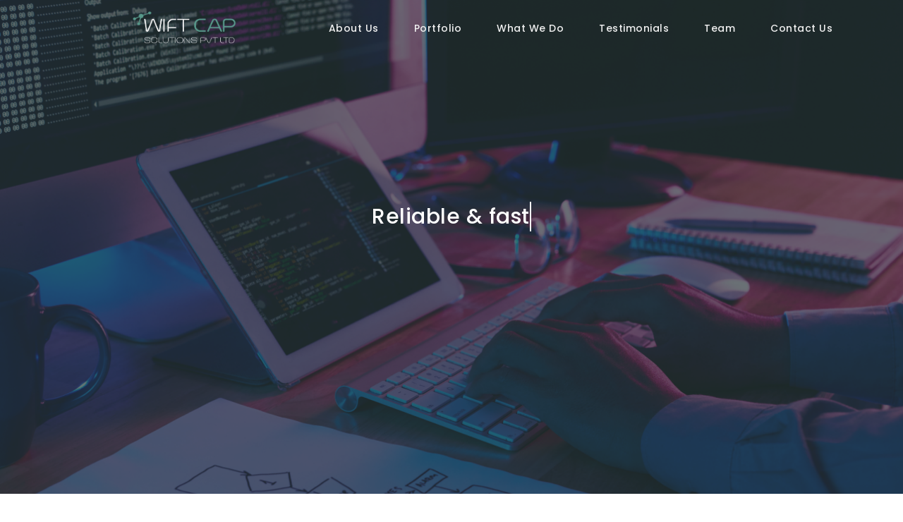

--- FILE ---
content_type: text/html; charset=utf-8
request_url: https://www.wiftcap.com/
body_size: 19083
content:
<!DOCTYPE html>
<html lang="en">

<head>
    <meta charset="UTF-8">
    <meta name="description" content="">
    <meta http-equiv="X-UA-Compatible" content="IE=edge">
    <meta name="viewport" content="width=device-width, initial-scale=1, shrink-to-fit=no">
    <meta property="og:title" content="WIFT Cap Solutions">
    <meta property="og:description" content="WIFT Cap Solutions Pvt. Ltd. is a leading provider of innovative software solutions for businesses across industries. Our team of expert developers and engineers specializes in developing cutting-edge software applications that streamline operations, enhance productivity, and drive business growth. With a commitment to delivering exceptional quality and unmatched customer support, we are dedicated to helping our clients stay ahead in the digital landscape. Partner with WIFT Cap and unlock the full potential of technology for your business.">
    <meta property="og:image" content="https://www.wiftcap.com/img/logo/Wift-Cap-logo_WHITE.png">
    <meta property="og:url" content="https://www.wiftcap.com/">

    <!-- The above 4 meta tags *must* come first in the head; any other head content must come *after* these tags -->

    <!-- Title -->
    <title>WiftCap</title>
    
    <!-- Font Awesome -->
    <link rel="stylesheet" href="https://use.fontawesome.com/releases/v5.8.2/css/all.css">
    <!-- Favicon -->
    <link rel="icon" href="img/core-img/fav2.ico">
    <link rel="stylesheet" href="https://maxcdn.bootstrapcdn.com/bootstrap/4.0.0/css/bootstrap.min.css"
        integrity="sha384-Gn5384xqQ1aoWXA+058RXPxPg6fy4IWvTNh0E263XmFcJlSAwiGgFAW/dAiS6JXm" crossorigin="anonymous">
    <!-- Core Stylesheet -->
    <link href="style.css" rel="stylesheet">
    <link rel="stylesheet" href="css/style_make.css">
    <link rel="stylesheet" href="css/magnific-popup.css">
    <link rel="stylesheet" href="css/our_team.css">
    <link href="https://fonts.googleapis.com/css2?family=Lalezar&display=swap" rel="stylesheet">
    <link href="https://fonts.googleapis.com/css2?family=Bebas+Neue&family=Fjalla+One&family=Varela+Round&display=swap"
        rel="stylesheet">
    <link
        href="https://fonts.googleapis.com/css2?family=Bebas+Neue&family=Fjalla+One&family=Montserrat:wght@100;300;400;500;600;700;800;900&family=Varela+Round&display=swap"
        rel="stylesheet">

    <!-- Responsive CSS -->
    <link href="css/responsive/responsive.css" rel="stylesheet">
    <link rel="stylesheet" href="font1/flaticon.css">

    <style>
        /* .carousel-indicators {
	position: absolute;
	bottom: 9px;
	z-index: 15;
	margin-left:80%;
	text-align: center;
	list-style: block;
	right: 0px;
}
.carousel-indicators li {
	display: block;
	width: 10px;
	height: 10px;
	margin: 1px;
	text-indent: -999px;
	cursor: pointer;
	background-color: rgba(0,0,0,0);
	border: 1px solid #fff;
	border-radius: 10px;
} */
        .flaticon-null:hover {
            color: rgb(255, 255, 255);
        }
    </style>

</head>

<body>
    <!-- Preloader Start -->
    <!-- <div id="preloader">
        <div class="loader slide_d">
        <h2 class="lanimation" data-content="wiftcap">wiftcap</h2>
        <img src="img/core-img/wift_cap_i.png" alt="" class="fbc">
        </div>
    </div> -->

    <!-- Search Form Area -->
    <!-- <div class="fancy-search-form d-flex align-items-center">
        <div class="container-fluid">
            <div class="row">
                <div class="col-12"> -->
    <!-- Close Btn -->
    <!-- <div class="search-close-btn" id="closeBtn">
                        <i class="ti-close" aria-hidden="true"></i>
                    </div> -->
    <!-- Form -->
    <!-- <form action="#" method="get">
                        <input type="search" name="fancySearch" id="search" placeholder=" Search here...">
                        <input type="submit" class="d-none" value="submit">
                    </form>
                </div>
            </div>
        </div>
    </div> -->

    <!-- ***** Header Area Start ***** -->
    <header class="header_area" id="header">
        <div class="container-fluid h-100">
            <div class="row h-100">
                <div class="col-12 h-100">
                    <nav class="h-100 navbar navbar-expand-lg align-items-center">
                        <a class="navbar-brand" href="index.html">
                            <img src="img/logo/Wift-Cap-logo_WHITE.png" class="logo_image">
                        </a>
                        <button class="navbar-toggler" type="button" data-toggle="collapse" data-target="#fancyNav"
                            aria-controls="fancyNav" aria-expanded="false" aria-label="Toggle navigation"><span
                                class="ti-menu"></span></button>
                        <div class="collapse navbar-collapse" id="fancyNav">
                            <ul class="navbar-nav ml-auto" class="nav_text_content">
                                <li class="nav-item active">
                                    <a class="nav-link" href="#" id="link5">About Us<span
                                            class="sr-only">(current)</span></a>
                                </li>
                                <!-- <li class="nav-item dropdown">
                                    <a class="nav-link dropdown-toggle" href="#" id="navbarDropdown" role="button" data-toggle="dropdown" aria-haspopup="true" aria-expanded="false">About Us</a>
                                    <div class="dropdown-menu" aria-labelledby="navbarDropdown">
                                        <a class="dropdown-item" href="index.html">Home</a>
                                        <a class="dropdown-item" href="static-page.html">Static Page</a>
                                        <a class="dropdown-item" href="contact.html">Contact</a>
                                    </div>
                                </li> -->
                                <li class="nav-item">
                                    <a class="nav-link" href="#" id="link">Portfolio</a>
                                </li>
                                <li class="nav-item">
                                    <a class="nav-link" href="#" id="link1">What We Do</a>
                                </li>
                                <li class="nav-item">
                                    <a class="nav-link" href="#" id="link2">Testimonials</a>
                                </li>
                                <li class="nav-item">
                                    <a class="nav-link" href="#" id="link3">Team</a>
                                </li>
                                <li class="nav-item">
                                    <a class="nav-link" href="#" id="link4">Contact Us</a>
                                </li>
                            </ul>
                            <!-- Search & Shop Btn Area -->
                            <!-- <div class="fancy-search-and-shop-area">
                                <a id="search-btn" href="#"><i class="icon_search" aria-hidden="true"></i></a>
                                <a id="shop-btn" href="#"><i class="icon_bag_alt" aria-hidden="true"></i></a>
                            </div> -->
                        </div>
                    </nav>
                </div>
            </div>
        </div>
    </header>
    <!-- ***** Header Area End ***** -->

    <!-- ***** Hero Area Start ***** -->
    <section>
        <!-- <div class="fancy-hero-area bg-img bg-overlay animated-img"> -->
        <div id="myCarousel" class="carousel slide top-to-bottom " data-ride="carousel">

            <!-- <ol class="carousel-indicators">
                <li data-target="#myCarousel" data-slide-to="0" class="active"></li>
                <li data-target="#myCarousel" data-slide-to="1"></li>
                <li data-target="#myCarousel" data-slide-to="2"></li>
                <li data-target="#myCarousel" data-slide-to="3"></li>
            </ol> -->

            <div class="carousel-inner">
                <div class="carousel-item active">
                    <div class="text_animatin_design">
                        <!-- <div class="text_animatin_design1">Wiftcap Solution</div> -->
                        <h1 class="fast_software_solutions">
                            <a href="" class="typewrite" data-period="2000"
                                data-type='[ "Reliable & fast software solutions.", "Digitally transform your business processes.", "Technology solutions to business problems." ]'>
                                <span class="wrap"></span>
                            </a>
                        </h1>
                    </div>
                </div>
                <!-- <div class="carousel-item">
                    <img class="d-block w-100" src="img/bg-img/Tachyons_Full.jpg" alt="First slide"
                        style="height: 700px;">
                </div>
                <div class="carousel-item">
                    <img class="d-block w-100" src="img/blog-img/blog-2.jpg" alt="First slide" style="height: 700px;">
                </div>
                <div class="carousel-item">
                    <img class="d-block w-100" src="img/bg-img/hero-3.jpg" alt="First slide" style="height: 700px;">
                </div> -->
            </div>
        </div>

        <!-- </div> -->
        <!-- <div id="carouselExampleIndicators" class="carousel slide" data-ride="carousel">
            <ol class="carousel-indicators">
              <li data-target="#carouselExampleIndicators" data-slide-to="0" class="active"></li>
              <li data-target="#carouselExampleIndicators" data-slide-to="1"></li>
              <li data-target="#carouselExampleIndicators" data-slide-to="2"></li>
            </ol>
            <div class="carousel-inner">
              <div class="carousel-item active">
                <img class="d-block w-100" src="img/bg-img/wiftcap(4).png" alt="First slide"
                        style="height: 700px;">
              </div>
              <div class="carousel-item">
                <img class="d-block w-100" src="img/bg-img/wiftcap(4).png" alt="First slide"
                        style="height: 700px;">
              </div>
              <div class="carousel-item">
                <img class="d-block w-100" src="img/bg-img/wiftcap(4).png" alt="First slide"
                        style="height: 700px;">
              </div>
            </div>
            <a class="carousel-control-prev" href="#carouselExampleIndicators" role="button" data-slide="prev">
              <span class="carousel-control-prev-icon" aria-hidden="true"></span>
              <span class="sr-only">Previous</span>
            </a>
            <a class="carousel-control-next" href="#carouselExampleIndicators" role="button" data-slide="next">
              <span class="carousel-control-next-icon" aria-hidden="true"></span>
              <span class="sr-only">Next</span>
            </a>
          </div> -->
    </section>
    <!-- ***** Hero Area End ***** -->

    <!-- ***** Top Feature Area Start ***** -->
    <!-- <div class="fancy-top-features-area bg-gray">
        <div class="container">
            <div class="row">
                <div class="col-12">
                    <div class="fancy-top-features-content">
                        <div class="row no-gutters">
                            <div class="col-12 col-md-3">
                                <div class="single-top-feature">
                                    <div class="d-flex bd-highlight ">
                                        <div class=" bd-highlight">
                                            <img src="img/core-img/wiftcap.png" alt="" class="ic_im_wimage">
                                        </div>
                                        <div class=" bd-highlight">
                                            <div class="million">1 MILLION</div>
                                            <div>Worth Projects</div>
                                        </div>
                                    </div>
                                </div>
                            </div>
                            <div class="col-12 col-md-3">
                                <div class="single-top-feature">
                                    <div id="shiva"><span class="count">200 </span>+</div>
                                    <div class="Devolopers">Devolopers</div>
                                </div>
                            </div>
                            <div class="col-12 col-md-3">
                                <div class="single-top-feature">
                                    <div id="shiva"><span class="count">200 </span>+</div>
                                    <div class="Devolopers">Years <br> Experience</div>
                                </div>
                            </div>
                            <div class="col-12 col-md-3">
                                <div class="single-top-feature">
                                    <div id="shiva"><span class="count">200</span>+</div>
                                    <div class="Devolopers">Global Clients</div>
                                </div>
                            </div>
                        </div>
                    </div>
                </div>
            </div>
        </div>
    </div> -->
    <!-- ***** Top Feature Area End ***** -->

    <!-- ***** About Us Area Start ***** -->
    <a name="id3"></a>
    <section class="fancy-about-us-area bg-gray for_section_blocking">
        <div class="about_section_bg">
            <div class="container nbgi">
                <div class="row">
                    <div class="col-md-6 new_rdesign">
                        <img src="img/bg-img/new_rounded.png" alt="" class="new_rdesign_img">
                    </div>
                    <div class="col-md-6">
                        <div class="new_about_div">
                            <div class="new_about_us">
                                ABOUT US
                            </div>
                            <div class="wift_content">
                                WIFT Cap Solutions Pvt Ltd empowers digital transformation. We use software development
                                to align technology strategy with business vision and reduce time to market.
                                We are a trusted technology partner, delivering technology solutions that meet our
                                client's complex business needs through best practices in processes and methodologies.
                                Our professional services teams combine domain experts with technology experts.
                                Our services include application development, mobility, quality assurance services,
                                cloud enablement, etc.
                            </div>
                        </div>
                    </div>
                </div>
            </div>
        </div>
    </section>
    <section class="fancy-about-us-area bg-gray for_section_blocking1">
        <div class="about_section_bg">
            <div class="container nbgi">
                <div class="row">
                    <div class="col-md-6">
                        <div class="new_about_div">
                            <div class="new_about_us">
                                ABOUT US
                            </div>
                            <div class="wift_content">
                                WIFT Cap Solutions Pvt Ltd empowers digital transformation. We use software development
                                to align technology strategy with business vision and reduce time to market.

                                We are a trusted technology partner, delivering technology solutions that meet our
                                client's complex business needs through best practices in processes and methodologies.
                                Our professional services teams combine domain experts with technology experts.

                                Our services include application development, mobility, quality assurance services,
                                cloud enablement, etc.
                            </div>
                        </div>
                    </div>
                    <div class="col-md-6 new_rdesign">
                        <img src="img/bg-img/new_rounded.png" alt="" class="new_rdesign_img">
                    </div>
                </div>
            </div>
        </div>
    </section>
    <!-- ***** About Us Area End ***** -->

    <!-- ***** Skills Area Start ***** -->
    <a name="id4"></a>
    <section class="fancy-services-area bg-img bg-overlay section-padding w_p_b porfolio_bloking_sec">
        <div class="container w_p_b1">
            <div class="nabout_us1">PORTFOLIO</div>
            <div class="row rppding">
                <!-- Single Service -->
                <div class="col-12 col-md-3 inpa">
                    <div class="single-service-area text-center wow fadeInUp" data-wow-delay="0.5s">
                        <div>
                            <div class="scene scene--card">
                                <div class="card6">
                                    <div class="card__face card__face--front">
                                        <div>
                                            <div class="Customized_web_application">
                                                INVESTAK <br>
                                                <!-- www.investak.in -->
                                            </div>
                                        </div>
                                    </div>
                                    <div class="card__face card__face--back">
                                        <div class="hove_show">
                                            <div class="Customized_web_application1">
                                                INVESTAK
                                            </div>
                                            <div class="Lorem_Ipsum">
                                                Technologies used :<br> Django/Python, JQuery, Ajax, Web
                                                Sockets, PostGreSQL,
                                                NodeJS, Angular JS .

                                            </div>
                                            <div class="View_More">
                                                <a id="myBtn">
                                                    View More
                                                </a>
                                            </div>
                                        </div>
                                    </div>
                                </div>
                            </div>
                        </div>
                    </div>
                </div>
                <!-- for modal -->
                <div id="myModal" class="modal">

                    <!-- Modal content -->
                    <div class="modal-content" style="background-color: #12355bef;">
                        <div>
                            <div class="d-flex bd-highlight">
                                <div class="p-2 w-100 bd-highlight"
                                    style="font-size: 18px; color: #ffffff;font-weight: 500;">INVESTAK
                                </div>
                                <div class="p-2 flex-shrink-1 bd-highlight">
                                    <span class="close">&times;</span>
                                </div>
                            </div>
                        </div>
                        <div class="Lorem_Ipsum1">
                            <div class="inv_m" style="margin-top: -10px;">
                                <ul>
                                    <li style="list-style: unset;">
                                        Investak is a stock trading platform.
                                    </li>
                                    <li style="list-style: unset;line-height: 17px;">
                                        The users can trade a portfolio of stocks,
                                        create and share their own portfolio and also track
                                        their portfolio performance.
                                    </li>
                                    <li style="list-style: unset;line-height: 17px;
                                    padding-top: 13px;">
                                        The platform is certified by India's stock exhange-NSE
                                        after successfully going through a technical audit.
                                    </li>
                                    <li style="list-style: unset;">
                                        <a href="https://www.investak.in/" target="_blank"
                                            style="color: white;">www.investak.in
                                        </a>
                                    </li>
                                </ul>
                            </div>
                        </div>
                    </div>

                </div>
                <!-- modal end -->
                <!-- Single Service -->
                <div class="col-12 col-md-3 inpa">
                    <div class="single-service-area text-center wow fadeInUp" data-wow-delay="1s">
                        <div>
                            <div class="scene scene--card">
                                <div class="card1">
                                    <div class="card__face card__face--front1">
                                        <div>
                                            <div class="Customized_web_application">
                                                XL TABLES <br>
                                                <!-- www.xltables.com -->
                                            </div>
                                        </div>
                                    </div>
                                    <div class="card__face card__face--back1">
                                        <div class="hove_show">
                                            <div class="Customized_web_application1">
                                                XL TABLES
                                            </div>
                                            <div class="Lorem_Ipsum">

                                                Technologies used :<br> Python, Flask, Camelot, Excalibur,
                                                Google + & Facebook
                                                API's, Jssor
                                                slider, data tables.

                                            </div>
                                            <div class="View_More">
                                                <a id="myBtn1">
                                                    View More
                                                </a>
                                            </div>
                                        </div>
                                    </div>
                                </div>
                            </div>
                        </div>
                    </div>
                </div>
                <!-- for modal -->
                <div id="myModal1" class="modal">

                    <!-- Modal content -->
                    <div class="modal-content" style="background-color: #2f8fa2ef;">
                        <div>
                            <div class="d-flex bd-highlight">
                                <div class="p-2 w-100 bd-highlight"
                                    style="font-size: 18px; color: #ffffff; font-weight: 500;">XL Tables
                                </div>
                                <div class="p-2 flex-shrink-1 bd-highlight">
                                    <span class="close" >&times;</span>
                                </div>
                            </div>
                        </div>
                        <div class="Lorem_Ipsum1">
                            <div class="inv_m">
                                <ul>
                                    <li style="list-style: unset; line-height: 17px;">
                                        The Portable Document Format was not designed for
                                        tabular data.Sadly ,a lot of open data is shared as PDFs
                                        and getting tables out for analysis is a pain.
                                    </li>
                                    <li style="list-style: unset;line-height: 17px;padding-top:13px;">
                                        A simple copy-and-paste doesn't work.XLtables.com
                                        makes PDF table extraction very easy,by automatically
                                        detecting tables in PDFs and letting you save them into
                                        CSVs and Excel files through a web interface.
                                    </li>
                                    <li style="list-style: unset;">
                                        <a href="https://www.xltables.com/login" target="_blank" style="color: white;">
                                            www.xltables.com
                                        </a>
                                    </li>
                                </ul>
                            </div>
                        </div>
                    </div>

                </div>
                <!-- modal end -->
                <!-- Single Service -->
                <div class="col-12 col-md-3 inpa">
                    <div class="single-service-area text-center wow fadeInUp" data-wow-delay="1.5s">
                        <div>
                            <div class="scene scene--card">
                                <div class="card2">
                                    <div class="card__face card__face--front2">
                                        <div>
                                            <div class="Customized_web_application">
                                                SCRAPING MODULE
                                            </div>
                                        </div>
                                    </div>
                                    <div class="card__face card__face--back2">
                                        <div class="hove_show">
                                            <div class="Customized_web_application1">
                                                SCRAPING MODULE
                                            </div>
                                            <div class="Lorem_Ipsum">
                                                Technologies used :<br> Python, scrapy, beautiful soup,
                                                Google maps API.
                                            </div>
                                            <div class="View_More">
                                                <a id="myBtn2">
                                                    View More
                                                </a>
                                            </div>
                                        </div>
                                    </div>
                                </div>
                            </div>
                        </div>
                    </div>
                </div>
                <!-- for modal -->
                <div id="myModal2" class="modal">

                    <!-- Modal content -->
                    <div class="modal-content" style="background-color:#32a09eef;
                ">
                        <div>
                            <div class="d-flex bd-highlight">
                                <div class="p-2 w-100 bd-highlight"
                                    style="font-size: 18px; color: #ffffff; font-weight: 500;">Scraping
                                    Module
                                </div>
                                <div class="p-2 flex-shrink-1 bd-highlight">
                                    <span class="close" >&times;</span>
                                </div>
                            </div>
                        </div>
                        <div class="Lorem_Ipsum1">
                            <div class="inv_m">
                                <ul>
                                    <li style="list-style: unset;line-height: 17px;">
                                        We have built a customized scraping module which
                                        extracts data from Google Maps,Tender 24*7,Tender
                                        tiger,Big assist and Justdial.
                                    </li>
                                    <li style="list-style: unset; line-height: 17px; padding-top: 13px;">
                                        The solution allows the user to get data of a particular
                                        search result (Name, Phone Number, Address, Tender Details etc)
                                        from the above mentioned sites.
                                    </li>
                                    <li style="list-style: unset;line-height: 17px; padding-top: 13px;">
                                        We have also made a system where the user can essentially just
                                        change the search criteria and the data will be scraped
                                        accordingly as per the search criteria input by the user.
                                    </li>

                                </ul>
                            </div>
                        </div>
                    </div>

                </div>
                <!-- modal end -->

                <!-- Single Service -->
                <div class="col-12 col-md-3 inpa">
                    <div class="single-service-area text-center wow fadeInUp" data-wow-delay="2s">
                        <div>
                            <div class="scene scene--card">
                                <div class="card7">
                                    <div class="card__face card__face--front6">
                                        <div>
                                            <div class="Customized_web_application"
                                                style="padding-top: 37%;line-height: 17px">
                                                ANALYSIS FOR STOCK PRICES & PLANETARY POSITION<br>
                                                <!-- www.investak.in -->
                                            </div>
                                        </div>
                                    </div>
                                    <div class="card__face card__face--back6">
                                        <div class="hove_show">
                                            <div class="Customized_web_application1" style="line-height: 17px">
                                                ANALYSIS FOR STOCK PRICES & PLANETARY POSITION
                                            </div>
                                            <div class="Lorem_Ipsum">
                                                Technologies used :<br> Python, Django, PostgreSQL.

                                            </div>
                                            <div class="View_More">
                                                <a id="myBtn3">
                                                    View More
                                                </a>
                                            </div>
                                        </div>
                                    </div>
                                </div>
                            </div>
                        </div>
                    </div>
                </div>
                <!-- for modal -->
                <div id="myModal3" class="modal">

                    <!-- Modal content -->
                    <div class="modal-content" style="background-color: #12355bef;">
                        <div>
                            <div class="d-flex bd-highlight">
                                <div class="p-2 w-100 bd-highlight"
                                    style="font-size: 18px; color: #ffffff;font-weight: 500;"> ANALYSIS FOR STOCK PRICES
                                    & PLANETARY POSITION
                                </div>
                                <div class="p-2 flex-shrink-1 bd-highlight">
                                    <span class="close">&times;</span>
                                </div>
                            </div>
                        </div>
                        <div class="Lorem_Ipsum1">
                            <div class="inv_m" style="margin-top: -10px;">
                                <ul>
                                    <li style="list-style: unset;line-height: 17px;">
                                        We made a model which helped in finding
                                        correlations between the stock prices and the
                                        planetary positions.
                                    </li>
                                    <li style="list-style: unset;line-height: 17px; padding-top: 13px;">
                                        Essentially, a horoscope/birth chart was made for
                                        the individual charts and then we analysed if the
                                        movement of the stock prices was in any was
                                        correlated to the planetary positions
                                    </li>
                                    <li style="list-style: unset;line-height: 17px;
                                    padding-top: 13px;">
                                        We used concepts like SwissEphemeris, Regressions
                                        for the project
                                    </li>

                                </ul>
                            </div>
                        </div>
                    </div>

                </div>
                <!-- modal end -->

            </div>

            <div class="row rppding1">
                <!-- Single Service -->
                <div class="col-12 col-md-3 inpa">
                    <div class="single-service-area text-center wow fadeInUp" data-wow-delay="0.5s">
                        <div>
                            <div class="scene scene--card">
                                <div class="card3">
                                    <div class="card__face card__face--front3">
                                        <div>
                                            <div class="Customized_web_application">
                                                AXIOM<br>
                                                <!-- www.axiom.net.in -->
                                            </div>
                                        </div>
                                    </div>
                                    <div class="card__face card__face--back3">
                                        <div class="hove_show">
                                            <div class="Customized_web_application1">
                                                AXIOM
                                            </div>
                                            <div class="Lorem_Ipsum">

                                                Technologies used :<br> Python, Django, mySQL, HTML, CSS, JavaScript.

                                            </div>
                                            <div class="View_More">
                                                <a id="myBtn4">
                                                    View More
                                                </a>
                                            </div>
                                        </div>
                                    </div>
                                </div>
                            </div>
                        </div>
                    </div>
                </div>
                <!-- for modal -->
                <div id="myModal4" class="modal">

                    <!-- Modal content -->
                    <div class="modal-content" style="background-color: #32a09eef;">
                        <div>
                            <div class="d-flex bd-highlight">
                                <div class="p-2 w-100 bd-highlight"
                                    style="font-size: 18px; color: #ffffff;font-weight: 500;">Axiom
                                </div>
                                <div class="p-2 flex-shrink-1 bd-highlight">
                                    <span class="close">&times;</span>
                                </div>
                            </div>
                        </div>
                        <div class="Lorem_Ipsum1">
                            <div class="inv_m">
                                <ul>
                                    <li style="list-style: unset; line-height: 17px;">
                                        We have built a customized web application for a
                                        leading insurance broker in Eastern India.
                                    </li>
                                    <li style="list-style: unset; line-height: 17px; padding-top: 13px;">
                                        The application allows the users(business and personal)
                                        to track all their insurance policies.
                                    </li>
                                    <li style="list-style: unset;line-height: 17px; padding-top: 13px;">
                                        It allows users to store their policy documents in a source
                                        place.
                                    </li>
                                    <li style="list-style: unset;line-height: 17px; padding-top: 13px;">
                                        In addition the software gives automated
                                        actionable reminders to policy holders.
                                    </li>
                                    <li style="list-style: unset;">
                                        <a href="https://www.axiom.net.in/" target="_blank" style="color: white;">
                                            www.axiom.net.in
                                        </a>
                                    </li>
                                </ul>
                            </div>
                        </div>
                    </div>

                </div>
                <!-- modal end -->
                <!-- Single Service -->
                <div class="col-12 col-md-3 inpa">
                    <div class="single-service-area text-center wow fadeInUp" data-wow-delay="1s">
                        <div>
                            <div class="scene scene--card">
                                <div class="card4">
                                    <div class="card__face card__face--front4">
                                        <div>
                                            <div class="Customized_web_application">
                                                NOTIFICATION ENGINE
                                            </div>
                                        </div>
                                    </div>
                                    <div class="card__face card__face--back4">
                                        <div class="hove_show">
                                            <div class="Customized_web_application1">
                                                NOTIFICATION ENGINE
                                            </div>
                                            <div class="Lorem_Ipsum">
                                                Technologies used : Python Django, Kafta, MongoDB, NGINX to Build this
                                                solution.

                                            </div>
                                            <div class="View_More">
                                                <a id="myBtn5">
                                                    View More
                                                </a>
                                            </div>
                                        </div>
                                    </div>
                                </div>
                            </div>
                        </div>
                    </div>
                </div>
                <!-- for modal -->
                <div id="myModal5" class="modal">

                    <!-- Modal content -->
                    <div class="modal-content" style="background-color: #12355bec;">
                        <div>
                            <div class="d-flex bd-highlight">
                                <div class="p-2 w-100 bd-highlight"
                                    style="font-size: 18px; color: #ffffff; font-weight: 500;">
                                    NOTIFICATION ENGINE
                                </div>
                                <div class="p-2 flex-shrink-1 bd-highlight">
                                    <span class="close">&times;</span>
                                </div>
                            </div>
                        </div>
                        <div class="Lorem_Ipsum1">
                            <div class="inv_m">
                                <ul>
                                    <li style="list-style: unset;line-height: 17px;">
                                        Tally is India's Leading business managemant software
                                        solution company,Which today enables more than 11 lakh
                                        businesses worldwide.
                                    </li>
                                    <li style="list-style: unset;line-height: 17px; padding-top: 13px;">
                                        We have built an enterprise class notification engine for
                                        Tally Solution Pvt Ltd.
                                    </li>
                                    <li style="list-style: unset;line-height: 17px; padding-top: 13px;">
                                        Tally uses this solution to send email,SMS and push
                                        Notifications their customers.
                                    </li>
                                </ul>
                            </div>
                        </div>
                    </div>

                </div>
                <!-- modal end -->
                <!-- Single Service -->
                <div class="col-12 col-md-3 inpa">
                    <div class="single-service-area text-center wow fadeInUp" data-wow-delay="1.5s">
                        <div>
                            <div class="scene scene--card">
                                <div class="card5">
                                    <div class="card__face card__face--front5">
                                        <div>
                                            <div class="Customized_web_application">
                                                BAALABOSS<br>
                                                <!-- www.projectbaala.com -->
                                            </div>
                                        </div>
                                    </div>
                                    <div class="card__face card__face--back5">
                                        <div class="hove_show">
                                            <div class="Customized_web_application1">
                                                BAALABOSS
                                            </div>
                                            <div class="Lorem_Ipsum">
                                                Technologies used : <br>Ionic Framework; Django; RestAPI; Angular.
                                            </div>
                                            <div class="View_More">
                                                <a id="myBtn6">
                                                    View More
                                                </a>
                                            </div>
                                        </div>
                                    </div>
                                </div>
                            </div>
                        </div>
                    </div>
                </div>
                <!-- for modal -->
                <div id="myModal6" class="modal">

                    <!-- Modal content -->
                    <div class="modal-content" style="background-color: #2f8fa2ef;">
                        <div>
                            <div class="d-flex bd-highlight">
                                <div class="p-2 w-100 bd-highlight"
                                    style="font-size: 18px; color: #ffffff; font-weight: 500;">
                                    BAALABOSS
                                </div>
                                <div class="p-2 flex-shrink-1 bd-highlight">
                                    <span class="close">&times;</span>
                                </div>
                            </div>
                        </div>
                        <div class="Lorem_Ipsum1">
                            <div class="inv_m">
                                <ul>
                                    <li style="list-style: unset;line-height: 17px;">
                                        We have built a hybrid application for Project Baala.
                                    </li>
                                    <li style="list-style: unset;line-height: 17px; padding-top: 13px;">
                                        Project Baala is an initiative to provide menstrual awareness
                                        and disposable pads among rural/semi urban & the marginized
                                        women.
                                    </li>
                                    <li style="list-style: unset;line-height: 17px; padding-top: 13px;">
                                        This app will be used by Baala Ambassadors who can generate
                                        maximum outreach to ensure that mission of imparting
                                        menstrual hygiene management education and attaining
                                        sustrainable MHM practices in india is achieved.
                                    </li>
                                    <li style="list-style: unset;line-height: 17px; padding-top: 13px;">
                                        The purpose of the app is to connect and interact with
                                        these volunteers or BaalaBosses throughout the country on a
                                        single platform where they can train all the BaalaBosses,
                                        interact with them and monitor their work.
                                    </li>

                                    <li style="list-style: unset;">
                                        <a href="http://www.projectbaala.com/" target="_blank" style="color: white;">
                                            www.projectbaala.com
                                        </a>
                                    </li>
                                </ul>
                            </div>
                        </div>
                    </div>
                </div>
                <!-- modal end -->

                <!-- Single Service -->
                <div class="col-12 col-md-3 inpa">
                    <div class="single-service-area text-center wow fadeInUp" data-wow-delay="2s">
                        <div>
                            <div class="scene scene--card">
                                <div class="card8">
                                    <div class="card__face card__face--front7">
                                        <div>
                                            <div class="Customized_web_application"
                                                style="padding-top: 39%; line-height: 17px">
                                                AUTOMATED QUESTION ANSWER SYSTEM<br>
                                                <!-- www.investak.in -->
                                            </div>
                                        </div>
                                    </div>
                                    <div class="card__face card__face--back7">
                                        <div class="hove_show">
                                            <div class="Customized_web_application1" style=" line-height: 17px">
                                                AUTOMATED QUESTION ANSWER SYSTEM
                                            </div>
                                            <div class="Lorem_Ipsum">
                                                Technologies used :<br>Python, Flask, NLTK, AIML, Spacy.

                                            </div>
                                            <div class="View_More">
                                                <a id="myBtn7">
                                                    View More
                                                </a>
                                            </div>
                                        </div>
                                    </div>
                                </div>
                            </div>
                        </div>
                    </div>
                </div>
                <!-- for modal -->
                <div id="myModal7" class="modal">

                    <!-- Modal content -->
                    <div class="modal-content" style="background-color: #32a09eef;">
                        <div>
                            <div class="d-flex bd-highlight">
                                <div class="p-2 w-100 bd-highlight"
                                    style="font-size: 18px; color: #ffffff;font-weight: 500;">AUTOMATED QUESTION ANSWER
                                    SYSTEM
                                </div>
                                <div class="p-2 flex-shrink-1 bd-highlight">
                                    <span class="close">&times;</span>
                                </div>
                            </div>
                        </div>
                        <div class="Lorem_Ipsum1">
                            <div class="inv_m" style="margin-top: -10px;">
                                <ul>
                                    <li style="list-style: unset;line-height: 17px;">
                                        Automated question & answering system is based on
                                        three modules: information extraction module, question
                                        segmentation and answer generation module.
                                    </li>
                                    <li style="list-style: unset;line-height: 17px;padding-top: 13px;">
                                        User pastes text articles into a textbox. User then asks
                                        any relevant question and our solution generates a
                                        relevant and summarized answer.
                                    </li>
                                </ul>
                            </div>
                        </div>
                    </div>

                </div>
                <!-- modal end -->

            </div>
        </div>

    </section>
    <section class="fancy-services-area bg-img bg-overlay section-padding w_p_b porfolio_bloking_sec1">
        <div class="container w_p_b1">
            <div class="nabout_us1">PORTFOLIO</div>
            <div class="row rppding">
                <!-- Single Service -->
                <div class=" col-6 inpa">
                    <div class="single-service-area text-center wow fadeInUp" data-wow-delay="0.5s">
                        <div>
                            <div class="scene scene--card">
                                <div class="card66">
                                    <div class="card__face card__face--front">
                                        <div>
                                            <div class="Customized_web_application">
                                                INVESTAK <br>
                                                <!-- www.investak.in -->
                                            </div>
                                        </div>
                                    </div>
                                    <div class="card__face card__face--back">
                                        <div class="hove_show">
                                            <div class="Customized_web_application1">
                                                INVESTAK
                                            </div>
                                            <div class="Lorem_Ipsum li_back">
                                                Technologies used :<br> Django/Python, JQuery, Ajax, Web
                                                Sockets, PostGreSQL,
                                                NodeJS, Angular JS .

                                            </div>
                                            <div class="View_More li_back">
                                                <a id="myBtn99">
                                                    View More
                                                </a>
                                            </div>
                                        </div>
                                    </div>
                                </div>
                            </div>
                        </div>
                    </div>
                </div>
                <!-- for modal -->
                <div id="myModal99" class="modal">

                    <!-- Modal content -->
                    <div class="modal-content" style="background-color: #12355bef;">
                        <div>
                            <div class="d-flex bd-highlight">
                                <div class="p-2 w-100 bd-highlight"
                                    style="font-size: 18px; color: #ffffff;font-weight: 500;">INVESTAK
                                </div>
                                <div class="p-2 flex-shrink-1 bd-highlight">
                                    <span class="close" onclick="document.getElementById('myModal99').style.display='none'">&times;</span>
                                </div>
                            </div>
                        </div>
                        <div class="Lorem_Ipsum1">
                            <div class="inv_m" style="margin-top: -10px;">
                                <ul>
                                    <li style="list-style: unset;">
                                        Investak is a stock trading platform.
                                    </li>
                                    <li style="list-style: unset;line-height: 17px;">
                                        The users can trade a portfolio of stocks,
                                        create and share their own portfolio and also track
                                        their portfolio performance.
                                    </li>
                                    <li style="list-style: unset;line-height: 17px;
                                    padding-top: 13px;">
                                        The platform is certified by India's stock exhange-NSE
                                        after successfully going through a technical audit.
                                    </li>
                                    <li style="list-style: unset;">
                                        <a href="https://www.investak.in/" target="_blank"
                                            style="color: white;">www.investak.in
                                        </a>
                                    </li>
                                </ul>
                            </div>
                        </div>
                    </div>

                </div>
                <!-- modal end -->
                <!-- Single Service -->
                <div class="col-6 inpa1">
                    <div class="single-service-area text-center wow fadeInUp" data-wow-delay="1s">
                        <div>
                            <div class="scene scene--card">
                                <div class="card11">
                                    <div class="card__face card__face--front1">
                                        <div>
                                            <div class="Customized_web_application">
                                                XL TABLES <br>
                                                <!-- www.xltables.com -->
                                            </div>
                                        </div>
                                    </div>
                                    <div class="card__face card__face--back1">
                                        <div class="hove_show">
                                            <div class="Customized_web_application1">
                                                XL TABLES
                                            </div>
                                            <div class="Lorem_Ipsum li_back">

                                                Technologies used :<br> Python, Flask, Camelot, Excalibur,
                                                Google + & Facebook
                                                API's, Jssor
                                                slider, data tables.

                                            </div>
                                            <div class="View_More li_back">
                                                <a id="myBtn88">
                                                    View More
                                                </a>
                                            </div>
                                        </div>
                                    </div>
                                </div>
                            </div>
                        </div>
                    </div>
                </div>
                <!-- for modal -->
                <div id="myModal88" class="modal">

                    <!-- Modal content -->
                    <div class="modal-content" style="background-color: #2f8fa2ef;">
                        <div>
                            <div class="d-flex bd-highlight">
                                <div class="p-2 w-100 bd-highlight"
                                    style="font-size: 18px; color: #ffffff; font-weight: 500;">XL Tables
                                </div>
                                <div class="p-2 flex-shrink-1 bd-highlight">
                                    <span class="close" onclick="document.getElementById('myModal88').style.display='none'">&times;</span>
                                </div>
                            </div>
                        </div>
                        <div class="Lorem_Ipsum1">
                            <div class="inv_m">
                                <ul>
                                    <li style="list-style: unset; line-height: 17px;">
                                        The Portable Document Format was not designed for
                                        tabular data.Sadly ,a lot of open data is shared as PDFs
                                        and getting tables out for analysis is a pain.
                                    </li>
                                    <li style="list-style: unset;line-height: 17px;padding-top:13px;">
                                        A simple copy-and-paste doesn't work.XLtables.com
                                        makes PDF table extraction very easy,by automatically
                                        detecting tables in PDFs and letting you save them into
                                        CSVs and Excel files through a web interface.
                                    </li>
                                    <li style="list-style: unset;">
                                        <a href="https://www.xltables.com/login" target="_blank" style="color: white;">
                                            www.xltables.com
                                        </a>
                                    </li>
                                </ul>
                            </div>
                        </div>
                    </div>

                </div>
                <!-- modal end -->
            </div>

            <div class="row rppding kubim">
                <!-- Single Service -->
                <div class="col-6 inpa">
                    <div class="single-service-area text-center wow fadeInUp" data-wow-delay="1.5s">
                        <div>
                            <div class="scene scene--card">
                                <div class="card22">
                                    <div class="card__face card__face--front2">
                                        <div>
                                            <div class="Customized_web_application">
                                                SCRAPING MODULE
                                            </div>
                                        </div>
                                    </div>
                                    <div class="card__face card__face--back2">
                                        <div class="hove_show">
                                            <div class="Customized_web_application1">
                                                SCRAPING MODULE
                                            </div>
                                            <div class="Lorem_Ipsum">
                                                Technologies used :<br> Python, scrapy, beautiful soup,
                                                Google maps API.
                                            </div>
                                            <div class="View_More">
                                                <a id="myBtn77">
                                                    View More
                                                </a>
                                            </div>
                                        </div>
                                    </div>
                                </div>
                            </div>
                        </div>
                    </div>
                </div>
                <!-- for modal -->
                <div id="myModal77" class="modal">

                    <!-- Modal content -->
                    <div class="modal-content" style="background-color: #2f8ea2;">
                        <div>
                            <div class="d-flex bd-highlight">
                                <div class="p-2 w-100 bd-highlight"
                                    style="font-size: 18px; color: #ffffff; font-weight: 500;">Scraping
                                    Module
                                </div>
                                <div class="p-2 flex-shrink-1 bd-highlight">
                                    <span class="close" onclick="document.getElementById('myModal77').style.display='none'">&times;</span>
                                </div>
                            </div>
                        </div>
                        <div class="Lorem_Ipsum1">
                            <div class="inv_m">
                                <ul>
                                    <li style="list-style: unset;line-height: 17px;">
                                        We have built a customized scraping module which
                                        extracts data from Google Maps,Tender 24*7,Tender
                                        tiger,Big assist and Justdial.
                                    </li>
                                    <li style="list-style: unset; line-height: 17px; padding-top: 13px;">
                                        The solution allows the user to get data of a particular
                                        search result (Name, Phone Number, Address, Tender Details etc)
                                        from the above mentioned sites.
                                    </li>
                                    <li style="list-style: unset;line-height: 17px; padding-top: 13px;">
                                        We have also made a system where the user can essentially just
                                        change the search criteria and the data will be scraped
                                        accordingly as per the search criteria input by the user.
                                    </li>

                                </ul>
                            </div>
                        </div>
                    </div>

                </div>
                <!-- modal end -->

                <!-- Single Service -->
                <div class="col-6 inpa1">
                    <div class="single-service-area text-center wow fadeInUp" data-wow-delay="2s">
                        <div>
                            <div class="scene scene--card">
                                <div class="card77">
                                    <div class="card__face card__face--front6">
                                        <div>
                                            <div class="Customized_web_application"
                                                style="padding-top: 37%;line-height: 17px">
                                                ANALYSIS FOR STOCK <br> PRICES & PLANETARY <br> POSITION<br>
                                                <!-- www.investak.in -->
                                            </div>
                                        </div>
                                    </div>
                                    <div class="card__face card__face--back6">
                                        <div class="hove_show">
                                            <div class="Customized_web_application1" style="line-height: 17px">
                                                ANALYSIS FOR STOCK <br>PRICES & PLANETARY <br> POSITION
                                            </div>
                                            <div class="Lorem_Ipsum li_back">
                                                Technologies used :<br> Python, Django, PostgreSQL.

                                            </div>
                                            <div class="View_More li_back">
                                                <a id="myBtn66">
                                                    View More
                                                </a>
                                            </div>
                                        </div>
                                    </div>
                                </div>
                            </div>
                        </div>
                    </div>
                </div>
                <!-- for modal -->
                <div id="myModal66" class="modal">

                    <!-- Modal content -->
                    <div class="modal-content" style="background-color: #12355bef;">
                        <div>
                            <div class="d-flex bd-highlight">
                                <div class="p-2 w-100 bd-highlight"
                                    style="font-size: 18px; color: #ffffff;font-weight: 500;line-height: 23px"> ANALYSIS FOR STOCK PRICES
                                    & PLANETARY POSITION
                                </div>
                                <div class="p-2 flex-shrink-1 bd-highlight">
                                    <span class="close" onclick="document.getElementById('myModal66').style.display='none'"> &times;</span>
                                </div>
                            </div>
                        </div>
                        <div class="Lorem_Ipsum1">
                            <div class="inv_m" style="margin-top: -10px;">
                                <ul>
                                    <li style="list-style: unset;line-height: 17px;">
                                        We made a model which helped in finding
                                        correlations between the stock prices and the
                                        planetary positions.
                                    </li>
                                    <li style="list-style: unset;line-height: 17px; padding-top: 13px;">
                                        Essentially, a horoscope/birth chart was made for
                                        the individual charts and then we analysed if the
                                        movement of the stock prices was in any was
                                        correlated to the planetary positions
                                    </li>
                                    <li style="list-style: unset;line-height: 17px;
                                    padding-top: 13px;">
                                        We used concepts like SwissEphemeris, Regressions
                                        for the project
                                    </li>

                                </ul>
                            </div>
                        </div>
                    </div>

                </div>
                <!-- modal end -->

            </div>

            <div class="row rppding1 kubim">
                <!-- Single Service -->
                <div class=" col-6 inpa">
                    <div class="single-service-area text-center wow fadeInUp" data-wow-delay="0.5s">
                        <div>
                            <div class="scene scene--card">
                                <div class="card33">
                                    <div class="card__face card__face--front3">
                                        <div>
                                            <div class="Customized_web_application">
                                                AXIOM<br>
                                                <!-- www.axiom.net.in -->
                                            </div>
                                        </div>
                                    </div>
                                    <div class="card__face card__face--back3">
                                        <div class="hove_show">
                                            <div class="Customized_web_application1">
                                                AXIOM
                                            </div>
                                            <div class="Lorem_Ipsum">

                                                Technologies used :<br> Python, Django, mySQL, HTML, CSS, JavaScript.

                                            </div>
                                            <div class="View_More">
                                                <a id="myBtn55">
                                                    View More
                                                </a>
                                            </div>
                                        </div>
                                    </div>
                                </div>
                            </div>
                        </div>
                    </div>
                </div>
                <!-- for modal -->
                <div id="myModal55" class="modal">

                    <!-- Modal content -->
                    <div class="modal-content" style="background-color: #12355b;">
                        <div>
                            <div class="d-flex bd-highlight">
                                <div class="p-2 w-100 bd-highlight"
                                    style="font-size: 18px; color: #ffffff;font-weight: 500;">Axiom
                                </div>
                                <div class="p-2 flex-shrink-1 bd-highlight">
                                    <span class="close" onclick="document.getElementById('myModal55').style.display='none'">&times;</span>
                                </div>
                            </div>
                        </div>
                        <div class="Lorem_Ipsum1">
                            <div class="inv_m">
                                <ul>
                                    <li style="list-style: unset; line-height: 17px;">
                                        We have built a customized web application for a
                                        leading insurance broker in Eastern India.
                                    </li>
                                    <li style="list-style: unset; line-height: 17px; padding-top: 13px;">
                                        The application allows the users(business and personal)
                                        to track all their insurance policies.
                                    </li>
                                    <li style="list-style: unset;line-height: 17px; padding-top: 13px;">
                                        It allows users to store their policy documents in a source
                                        place.
                                    </li>
                                    <li style="list-style: unset;line-height: 17px; padding-top: 13px;">
                                        In addition the software gives automated
                                        actionable reminders to policy holders.
                                    </li>
                                    <li style="list-style: unset;">
                                        <a href="https://www.axiom.net.in/" target="_blank" style="color: white;">
                                            www.axiom.net.in
                                        </a>
                                    </li>
                                </ul>
                            </div>
                        </div>
                    </div>

                </div>
                <!-- modal end -->
                <!-- Single Service -->
                <div class=" col-6 inpa1">
                    <div class="single-service-area text-center wow fadeInUp" data-wow-delay="1s">
                        <div>
                            <div class="scene scene--card">
                                <div class="card44">
                                    <div class="card__face card__face--front4">
                                        <div>
                                            <div class="Customized_web_application">
                                                NOTIFICATION ENGINE
                                            </div>
                                        </div>
                                    </div>
                                    <div class="card__face card__face--back4">
                                        <div class="hove_show">
                                            <div class="Customized_web_application1">
                                                NOTIFICATION ENGINE
                                            </div>
                                            <div class="Lorem_Ipsum">
                                                Technologies used : Python Django, Kafta, MongoDB, NGINX to Build this
                                                solution.

                                            </div>
                                            <div class="View_More">
                                                <a id="myBtn44">
                                                    View More
                                                </a>
                                            </div>
                                        </div>
                                    </div>
                                </div>
                            </div>
                        </div>
                    </div>
                </div>
                <!-- for modal -->
                <div id="myModal44" class="modal">

                    <!-- Modal content -->
                    <div class="modal-content" style="background-color: #2f8ea2;">
                        <div>
                            <div class="d-flex bd-highlight">
                                <div class="p-2 w-100 bd-highlight"
                                    style="font-size: 18px; color: #ffffff; font-weight: 500;">
                                    NOTIFICATION ENGINE
                                </div>
                                <div class="p-2 flex-shrink-1 bd-highlight">
                                    <span class="close" onclick="document.getElementById('myModal44').style.display='none'">&times;</span>
                                </div>
                            </div>
                        </div>
                        <div class="Lorem_Ipsum1">
                            <div class="inv_m">
                                <ul>
                                    <li style="list-style: unset;line-height: 17px;">
                                        Tally is India's Leading business managemant software
                                        solution company,Which today enables more than 11 lakh
                                        businesses worldwide.
                                    </li>
                                    <li style="list-style: unset;line-height: 17px; padding-top: 13px;">
                                        We have built an enterprise class notification engine for
                                        Tally Solution Pvt Ltd.
                                    </li>
                                    <li style="list-style: unset;line-height: 17px; padding-top: 13px;">
                                        Tally uses this solution to send email,SMS and push
                                        Notifications their customers.
                                    </li>
                                </ul>
                            </div>
                        </div>
                    </div>

                </div>
                <!-- modal end -->
            </div>


            <div class="row rppding1 kubim">
                <!-- Single Service -->
                <div class=" col-6 inpa">
                    <div class="single-service-area text-center wow fadeInUp" data-wow-delay="1.5s">
                        <div>
                            <div class="scene scene--card">
                                <div class="card55">
                                    <div class="card__face card__face--front5">
                                        <div>
                                            <div class="Customized_web_application">
                                                BAALABOSS<br>
                                                <!-- www.projectbaala.com -->
                                            </div>
                                        </div>
                                    </div>
                                    <div class="card__face card__face--back5">
                                        <div class="hove_show">
                                            <div class="Customized_web_application1">
                                                BAALABOSS
                                            </div>
                                            <div class="Lorem_Ipsum">
                                                Technologies used : <br>Ionic Framework; Django; RestAPI; Angular.
                                            </div>
                                            <div class="View_More">
                                                <a id="myBtn33">
                                                    View More
                                                </a>
                                            </div>
                                        </div>
                                    </div>
                                </div>
                            </div>
                        </div>
                    </div>
                </div>
                <!-- for modal -->
                <div id="myModal33" class="modal">

                    <!-- Modal content -->
                    <div class="modal-content" style="background-color: #2f8fa2ef;">
                        <div>
                            <div class="d-flex bd-highlight">
                                <div class="p-2 w-100 bd-highlight"
                                    style="font-size: 18px; color: #ffffff; font-weight: 500;">
                                    BAALABOSS
                                </div>
                                <div class="p-2 flex-shrink-1 bd-highlight">
                                    <span class="close" onclick="document.getElementById('myModal33').style.display='none'">&times;</span>
                                </div>
                            </div>
                        </div>
                        <div class="Lorem_Ipsum1">
                            <div class="inv_m">
                                <ul>
                                    <li style="list-style: unset;line-height: 17px;">
                                        We have built a hybrid application for Project Baala.
                                    </li>
                                    <li style="list-style: unset;line-height: 17px; padding-top: 13px;">
                                        Project Baala is an initiative to provide menstrual awareness
                                        and disposable pads among rural/semi urban & the marginized
                                        women.
                                    </li>
                                    <li style="list-style: unset;line-height: 17px; padding-top: 13px;">
                                        This app will be used by Baala Ambassadors who can generate
                                        maximum outreach to ensure that mission of imparting
                                        menstrual hygiene management education and attaining
                                        sustrainable MHM practices in india is achieved.
                                    </li>
                                    <li style="list-style: unset;line-height: 17px; padding-top: 13px;">
                                        The purpose of the app is to connect and interact with
                                        these volunteers or BaalaBosses throughout the country on a
                                        single platform where they can train all the BaalaBosses,
                                        interact with them and monitor their work.
                                    </li>

                                    <li style="list-style: unset;">
                                        <a href="http://www.projectbaala.com/" target="_blank" style="color: white;">
                                            www.projectbaala.com
                                        </a>
                                    </li>
                                </ul>
                            </div>
                        </div>
                    </div>
                </div>
                <!-- modal end -->

                <!-- Single Service -->
                <div class=" col-6 inpa1">
                    <div class="single-service-area text-center wow fadeInUp" data-wow-delay="2s">
                        <div>
                            <div class="scene scene--card">
                                <div class="card88">
                                    <div class="card__face card__face--front7">
                                        <div>
                                            <div class="Customized_web_application"
                                                style="padding-top: 39%; line-height: 17px">
                                                AUTOMATED QUESTION <br> ANSWER SYSTEM<br>
                                                <!-- www.investak.in -->
                                            </div>
                                        </div>
                                    </div>
                                    <div class="card__face card__face--back7">
                                        <div class="hove_show">
                                            <div class="Customized_web_application1" style=" line-height: 17px">
                                                AUTOMATED QUESTION <br> ANSWER SYSTEM
                                            </div>
                                            <div class="Lorem_Ipsum">
                                                Technologies used :<br>Python, Flask, NLTK, AIML, Spacy.

                                            </div>
                                            <div class="View_More">
                                                <a id="myBtn22">
                                                    View More
                                                </a>
                                            </div>
                                        </div>
                                    </div>
                                </div>
                            </div>
                        </div>
                    </div>
                </div>
                <!-- for modal -->
                <div id="myModal22" class="modal">

                    <!-- Modal content -->
                    <div class="modal-content" style="background-color: #12355b;">
                        <div>
                            <div class="d-flex bd-highlight">
                                <div class="p-2 w-100 bd-highlight"
                                    style="font-size: 18px; color: #ffffff;font-weight: 500;line-height: 23px">AUTOMATED QUESTION ANSWER
                                    SYSTEM
                                </div>
                                <div class="p-2 flex-shrink-1 bd-highlight">
                                    <span class="close" onclick="document.getElementById('myModal22').style.display='none'">&times;</span>
                                </div>
                            </div>
                        </div>
                        <div class="Lorem_Ipsum1">
                            <div class="inv_m" style="margin-top: -10px;">
                                <ul>
                                    <li style="list-style: unset;line-height: 17px;">
                                        Automated question & answering system is based on
                                        three modules: information extraction module, question
                                        segmentation and answer generation module.
                                    </li>
                                    <li style="list-style: unset;line-height: 17px;padding-top: 13px;">
                                        User pastes text articles into a textbox. User then asks
                                        any relevant question and our solution generates a
                                        relevant and summarized answer.
                                    </li>
                                </ul>
                            </div>
                        </div>
                    </div>

                </div>
                <!-- modal end -->

            </div>
        </div>

    </section>
    <!-- ***** Skills Area End ***** -->
    <a name="id9"></a>
    <section class="fancy-about-us-area1 bg-gray what_we_do_bg for_what_we_do_sb">

        <div class="container hmkanimation">
            <div class="wwd">WHAT WE DO</div>
            <div class="fcost">FIXED COST </div>
            <div class="bg_lingn_bar "></div>
            <div class="row hmkanimation_r">
                <div class="col-md-4">
                    <div class="n_round_circle1">
                        <div class="n_round_circle2">
                            <div class="n_round_circle3">
                                <img src="img/profile_img/software.png" alt="" class="what_w_ic">
                            </div>
                        </div>
                    </div>
                    <div class="what_w_ic1">Customized <br> Web Application</div>
                </div>
                <div class="col-md-4">
                    <div class="n_round_circle1">
                        <div class="n_round_circle2">
                            <div class="n_round_circle3">
                                <img src="img/profile_img/mobile-app.png" alt="" class="what_w_ic">
                            </div>
                        </div>
                    </div>
                    <div class="what_w_ic1">Hybrid <br> Mobile Application</div>
                </div>
                <div class="col-md-4">
                    <div class="n_round_circle1">
                        <div class="n_round_circle2">
                            <div class="n_round_circle3">
                                <img src="img/profile_img/teaching.png" alt="" class="what_w_ic">
                                <!-- <span class="flaticon-null"></span> -->
                            </div>
                        </div>
                    </div>
                    <div class="what_w_ic1">AI Machine <br>Learning</div>
                </div>
            </div>
            <div class="odemand"> </div>
            <div class="bg_lingn_bar "></div>
            <div class="row hmkanimation_r">
                <div class="col-md-4">
                    <div class="n_round_circle1">
                        <div class="n_round_circle2">
                            <div class="n_round_circle3">
                                <img src="img/profile_img/settings.png" alt="" class="what_w_ic">
                            </div>
                        </div>
                    </div>
                    <div class="what_w_ic1">Back-End <br>Developer</div>
                    <div class="what_w_ic2">Python/Java/Php</div>
                </div>
                <div class="col-md-4">
                    <div class="n_round_circle1">
                        <div class="n_round_circle2">
                            <div class="n_round_circle3">
                                <img src="img/profile_img/responsive.png" alt="" class="what_w_ic" style="width: 38px;">
                            </div>
                        </div>
                    </div>
                    <div class="what_w_ic1">Front-End <br> Developer</div>
                    <div class="what_w_ic2">Angular/HTML5/css3</div>
                </div>
                <div class="col-md-4">
                    <div class="n_round_circle1">
                        <div class="n_round_circle2">
                            <div class="n_round_circle3">
                                <img src="img/profile_img/application.png" alt="" class="what_w_ic">
                            </div>
                        </div>
                    </div>
                    <div class="what_w_ic1">Mobile App <br>Developer</div>
                    <div class="what_w_ic2">Ionic/Node Js</div>
                </div>
            </div>
        </div>
    </section>
    <section class="fancy-about-us-area1 bg-gray what_we_do_bg for_what_we_do_sb1">

        <div class="container hmkanimation">
            <div class="wwd">WHAT WE DO</div>
            <div class="fcost">FIXED COST </div>
            <div class="bg_lingn_bar "></div>
            <div class="row hmkanimation_r">
                <div class="col-6">
                    <div class="n_round_circle1" >
                        <div class="n_round_circle2">
                            <div class="n_round_circle3">
                                <img src="img/profile_img/software.png" alt="" class="what_w_ic">
                            </div>
                        </div>
                    </div>
                    <div class="what_w_ic1">Customized <br> Web Application</div>
                </div>
                <div class="col-6">
                    <div class="n_round_circle1" >
                        <div class="n_round_circle2">
                            <div class="n_round_circle3">
                                <img src="img/profile_img/mobile-app.png" alt="" class="what_w_ic">
                            </div>
                        </div>
                    </div>
                    <div class="what_w_ic1">Hybrid <br> Mobile Application</div>
                </div>

            </div>

                <div class="row hmkanimation_r">

                <div class="col-md-12">
                    <div class="n_round_circle1 n_round_circle11 ">
                        <div class="n_round_circle2">
                            <div class="n_round_circle3">
                                <img src="img/profile_img/teaching.png" alt="" class="what_w_ic">
                                <!-- <span class="flaticon-null"></span> -->
                            </div>
                        </div>
                    </div>
                    <div class="what_w_ic1">AI Machine <br>Learning</div>
                </div>
            </div>

            <div class="odemand"> </div>
            <div class="bg_lingn_bar "></div>
            <div class="row hmkanimation_r">
                <div class="col-md-12">
                    <div class="n_round_circle1 n_round_circle12"  >
                        <div class="n_round_circle2">
                            <div class="n_round_circle3">
                                <img src="img/profile_img/settings.png" alt="" class="what_w_ic">
                            </div>
                        </div>
                    </div>
                    <div class="what_w_ic1">Back-End <br>Developer</div>
                    <div class="what_w_ic2">Python/Java/Php</div>
                </div>
            </div>
            
                <div class="row hmkanimation_r" style="margin-top:-5px;">
                <div class="col-6">
                    <div class="n_round_circle1" >
                        <div class="n_round_circle2">
                            <div class="n_round_circle3">
                                <img src="img/profile_img/responsive.png" alt="" class="what_w_icd ">
                            </div>
                        </div>
                    </div>
                    <div class="what_w_ic1">Front-End <br> Developer</div>
                    <div class="what_w_ic2">Angular/HTML5/css3</div>
                </div>
                
                <div class="col-6">
                    <div class="n_round_circle1" >
                        <div class="n_round_circle2">
                            <div class="n_round_circle3">
                                <img src="img/profile_img/application.png" alt="" class="what_w_ic">
                            </div>
                        </div>
                    </div>
                    <div class="what_w_ic1">Mobile App <br>Developer</div>
                    <div class="what_w_ic2">Ionic/Node Js</div>
                </div>
            </div>
        </div>
    </section>
    <!-- abouv testimonials section -->
    <!-- <div class="site-section" id="features-section">
            <div class="container">
              <div class="row mb-5 justify-content-center text-center"  data-aos="fade-up">
                <div class="col-7 text-center  mb-5">
                  <h2 class="section-title">Imagine Features</h2>
                  <p class="lead">Lorem ipsum dolor sit amet, consectetur adipisicing elit. Fuga quos quaerat sapiente nam, id vero.</p>
                </div>
              </div>
              <div class="row align-items-stretch">
                <div class="col-md-6 col-lg-4 mb-4 mb-lg-4" data-aos="fade-up">
                  
                  <div class="unit-4 d-block">
                    <div class="unit-4-icon mb-3">
                      <span class="icon-wrap"><span class="text-primary icon-autorenew"></span></span>
                    </div>
                    <div>
                      <h3>Marketing Consulting</h3>
                      <p>Lorem ipsum dolor sit amet consectetur adipisicing elit. Perferendis quis molestiae vitae eligendi at.</p>
                      <p><a href="#">Learn More</a></p>
                    </div>
                  </div>
      
                </div>
                <div class="col-md-6 col-lg-4 mb-4 mb-lg-4" data-aos="fade-up" data-aos-delay="100">
      
                  <div class="unit-4 d-block">
                    <div class="unit-4-icon mb-3">
                      <span class="icon-wrap"><span class="text-primary icon-store_mall_directory"></span></span>
                    </div>
                    <div>
                      <h3>Market Analysis</h3>
                      <p>Lorem ipsum dolor sit amet consectetur adipisicing elit. Perferendis quis molestiae vitae eligendi at.</p>
                      <p><a href="#">Learn More</a></p>
                    </div>
                  </div>
                </div>
                <div class="col-md-6 col-lg-4 mb-4 mb-lg-4" data-aos="fade-up"  data-aos-delay="200">
                  <div class="unit-4 d-block">
                    <div class="unit-4-icon mb-3">
                      <span class="icon-wrap"><span class="text-primary icon-shopping_basket"></span></span>
                    </div>
                    <div>
                      <h3>Easy Purchase</h3>
                      <p>Lorem ipsum dolor sit amet consectetur adipisicing elit. Perferendis quis molestiae vitae eligendi at.</p>
                      <p><a href="#">Learn More</a></p>
                    </div>
                  </div>
                </div>
      
      
                <div class="col-md-6 col-lg-4 mb-4 mb-lg-4" data-aos="fade-up">
                  <div class="unit-4 d-block">
                    <div class="unit-4-icon mb-3">
                      <span class="icon-wrap"><span class="text-primary icon-settings_backup_restore"></span></span>
                    </div>
                    <div>
                      <h3>Free Updates</h3>
                      <p>Lorem ipsum dolor sit amet consectetur adipisicing elit. Perferendis quis molestiae vitae eligendi at.</p>
                      <p><a href="#">Learn More</a></p>
                    </div>
                  </div>
                </div>
      
                <div class="col-md-6 col-lg-4 mb-4 mb-lg-4" data-aos="fade-up" data-aos-delay="100">
                  <div class="unit-4 d-block">
                    <div class="unit-4-icon mb-3">
                      <span class="icon-wrap"><span class="text-primary icon-sentiment_satisfied"></span></span>
                    </div>
                    <div>
                      <h3>100% Satistified</h3>
                      <p>Lorem ipsum dolor sit amet consectetur adipisicing elit. Perferendis quis molestiae vitae eligendi at.</p>
                      <p><a href="#">Learn More</a></p>
                    </div>
                  </div>
      
                  
                </div>
                
                <div class="col-md-6 col-lg-4 mb-4 mb-lg-4" data-aos="fade-up" data-aos-delay="200">
                  <div class="unit-4 d-block">
                    <div class="unit-4-icon mb-3">
                      <span class="icon-wrap"><span class="text-primary icon-power"></span></span>
                    </div>
                    <div>
                      <h3>Easy Plugin</h3>
                      <p>Lorem ipsum dolor sit amet consectetur adipisicing elit. Perferendis quis molestiae vitae eligendi at.</p>
                      <p><a href="#">Learn More</a></p>
                    </div>
                  </div>
                </div>
      
              </div>
            </div>
          </div> -->


    <!-- ***** Testimonials Area Start ***** -->
    <a name="id5"></a>
    <section class="fancy-testimonials-area section-padding pt-3">
        <!-- TESTIMONIALS -->
        <section class="testimonials">
            <div class="container-fluid">
                <div class="row">
                    <div class="col-12">
                        <div class="section-heading heading-black text-center">
                            <!-- <div class="nabout_us2">What our</div> -->
                            <div class="about_us3"> TESTIMONIALS</div>

                        </div>
                    </div>
                </div>
                <div class="row">
                    <div class="col-sm-12">
                        <div id="customers-testimonials" class="owl-carousel">

                            <!--TESTIMONIAL 1 -->
                            <div class="item i_tes_bg1">
                                <div class="shadow-effect tp">
                                    <!-- <img class="img-circle"
                                        src="http://themes.audemedia.com/html/goodgrowth/images/testimonial3.jpg"
                                        alt=""> -->

                                    <div>
                                        <p class="Dramatically">
                                            "Thank you. Nice clean solution!"
                                        </p>
                                        <div class="testimonial-name">ABN NewsWire</div>
                                        <p class="Dramatically1">
                                            Project: BlockChain.info, Wallet Department
                                        </p>

                                    </div>

                                </div>
                            </div>

                            <!--END OF TESTIMONIAL 1 -->
                            <!--TESTIMONIAL 2 -->
                            <div class="item i_tes_bg2">
                                <div class="shadow-effect tp1">
                                    <!-- <img class="img-circle"
                                        src="http://themes.audemedia.com/html/goodgrowth/images/testimonial3.jpg"
                                        alt=""> -->
                                    <div>
                                        <p class="Dramatically">
                                            " WIFT Cap Solutions Pvt. Ltd. has done a great job for me. They have
                                            expert developers, who can address any requirement, and I would like to
                                            recommend them to hire for any project. Cheers..!"

                                        </p>
                                        <div class="testimonial-name">Surendralena</div>
                                        <p class="Dramatically1">
                                            Project: Sinhala language OCR
                                        </p>

                                    </div>

                                </div>
                            </div>
                            <!--END OF TESTIMONIAL 2 -->
                            <!--TESTIMONIAL 3 -->
                            <div class="item i_tes_bg">
                                <div class="shadow-effect tp2">
                                    <!-- <img class="img-circle"
                                        src="http://themes.audemedia.com/html/goodgrowth/images/testimonial3.jpg"
                                        alt=""> -->

                                    <div>
                                        <p class="Dramatically"> " These guys did an outstanding job!!
                                            The job was completed in two days and they trouble
                                            shoot most of the problems with you until they find
                                            a solution! The quality of the work was great!
                                            Highly recommend hiring this team.. I look
                                            forward to working with them again!"
                                        </p>
                                        <div class="testimonial-name">Abbas Walker</div>
                                        <p class="Dramatically1">
                                            Project: Built a bot/script
                                        </p>

                                    </div>


                                </div>
                            </div>
                            <!--END OF TESTIMONIAL 3 -->
                            <!--TESTIMONIAL 4 -->
                            <div class="item i_tes_bg4">
                                <div class="shadow-effect tp3">
                                    <!-- <img class="img-circle"
                                        src="http://themes.audemedia.com/html/goodgrowth/images/testimonial3.jpg"
                                        alt=""> -->

                                    <div>
                                        <p class="Dramatically">
                                            " Awesome guys. This is my second time working with them.
                                            Professional, knowledgeable, I would definitely like
                                            to work with them again in the future . "

                                        </p>
                                        <div class="testimonial-name">Pavan M.</div>
                                        <p class="Dramatically1">
                                            Project: Simple Scraping, leaflet integration and implementing database
                                            search.
                                        </p>

                                    </div>


                                </div>
                            </div>
                            <!--END OF TESTIMONIAL 4 -->
                            <!--TESTIMONIAL 5 -->
                            <div class="item i_tes_bg5">
                                <div class="shadow-effect tp4">
                                    <!-- <img class="img-circle"
                                        src="http://themes.audemedia.com/html/goodgrowth/images/testimonial3.jpg"
                                        alt=""> -->

                                    <div>
                                        <p class="Dramatically">" Really good work and believe him. "
                                        </p>
                                        <div class="testimonial-name">Janatharan</div>
                                        <p class="Dramatically1">
                                            Project: Question Answering System through Text Article Summarization
                                        </p>
                                    </div>


                                </div>
                            </div>
                            <!--END OF TESTIMONIAL 5 -->
                            <!--TESTIMONIAL 6 -->
                            <div class="item i_tes_bg6">
                                <div class="shadow-effect tp5">
                                    <!-- <img class="img-circle"
                                            src="http://themes.audemedia.com/html/goodgrowth/images/testimonial3.jpg"
                                            alt=""> -->


                                    <div>
                                        <p class="Dramatically"> " Really great work! Thanks a lot! "
                                        </p>
                                        <div class="testimonial-name">Shivam Panchal</div>
                                        <p class="Dramatically1">
                                            Project: AI Chat Bot
                                        </p>

                                    </div>


                                </div>
                            </div>
                            <!--END OF TESTIMONIAL 6 -->

                        </div>
                    </div>
                </div>
            </div>
        </section>
        <!-- END OF TESTIMONIALS -->
    </section>
    <!-- ***** Testimonials Area End ***** -->

    <!-- ***** CTA Area Start ***** -->
    <!-- <section class="fancy-cta-area bg-img bg-overlay section-padding-100"
        style="background-image: url(img/bg-img/hero-3.jpg)">
        <div class="container">
            <div class="row">
                <div class="col-12">
                    <div class="cta-content text-center">
                        <h2>Ready To Discuss Your Project?</h2>
                        <p>There are many ways to contact us. You may drop us a line, give us a call or send an email,
                            choose what suits you the most.</p>
                        <a href="#" class="btn fancy-btn">Work with us</a>
                    </div>
                </div>
            </div>
        </div>
    </section> -->
    <!-- ***** CTA Area End ***** -->

    <!-- ***** Our team section***** -->
    <a name="id7"></a>

    <section class="tm_design_bg">

        <!-- <div class="container">
                <div class="row " style="margin-bottom: -80px;margin-top: 94px;">
                    <div class="col-12">
                        <div class="section-heading1 heading-black text-center">
                            <div class="nabout_us4"> Meet Our Team</div>
                        </div>
                    </div>
                </div>
                <div class="row d-flex justify-content-center"> 
                    <div class=" col-md-4  wow fadeInUp" data-wow-delay=".5s">
                        <a href="https://www.linkedin.com/in/vaskarmistri?trk=org-employees_profile-result-card_result-card_full-click" target="blank">
                        <section class="wrapper">

                            <div class="card" data-effect="zoom">
                                <button class="card__save  js-save" type="button">

                                </button>
                                <figure class="card__image">
                                    <img src="img/blog-img/blog-3.jpg" alt="Short description">
                                </figure>
                                <div class="card__header">
                                    <figure class="card__profile">
                                        <img src="img/profile_img/photo3FotoJet.png" alt="Short description" style="border-radius: 50%;">
                                    </figure>
                                </div>
                                <div class="card__body">
                                    <h3 class="card__name">Vaskar Mistri</h3>
                                    <p class="card__job">Co-Founder & President</p>
                                    <p class="card__bio">Has extensive experience in using technology to solve business problems.</p>
                                </div>
                                <div class="card__footer">
                                    <p class="card__date">Feb 10 2018</p>
                                    <p class=""></p>
                                </div>
                            </div>


                        </section>
                    </a>
                    </div>
                    <div class="col-md-4 wow fadeInUp" data-wow-delay="1s">
                        <a href="https://www.linkedin.com/in/ankit-kanoria-7a02a847?trk=org-employees_profile-result-card_result-card_full-click" target="blank">
                        <section class="wrapper1">

                            <div class="card" data-effect="zoom">
                                <button class="card__save  js-save" type="button">

                                </button>
                                <figure class="card__image">
                                    <img src="img/blog-img/blog-3.jpg" alt="Short description">
                                </figure>
                                <div class="card__header">
                                    <figure class="card__profile">
                                        <img src="img/profile_img/ankit.jpg"
                                            alt="Short description"  style="border-radius: 50%;">
                                    </figure>
                                </div>
                                <div class="card__body">
                                    <h3 class="card__name">Ankit Kanoria</h3>
                                    <p class="card__job">Founder & CEO</p>
                                    <p class="card__bio"> Serial entrepreneur,an Economics graduate and a Fintech enthusiast</p>
                                </div>
                                <div class="card__footer">
                                    <p class="card__date">Feb 10 2018</p>
                                    <p class=""></p>
                                </div>
                            </div>

                        </section>
                    </a>
                    </div>
                </div>
            </div> -->
        <div class="container">
            <div class="row">
                <div class="col-md-12">
                    <!-- <div class="tm_design">Meet our</div> -->
                    <div class="tm_design1">TEAM</div>
                </div>
            </div>
            <div class="row team_row_pd">
                <div class="col-md-6">
                    <div class="tm_bar_de"></div>
                    <div class="t_ankit">
                        <a href="https://www.linkedin.com/in/ankit-kanoria-7a02a847?trk=org-employees_profile-result-card_result-card_full-click"
                            target="blank">
                            <img src="img/profile_img/a_1.jpg" alt="" class="t_ankit1 z-depth-4">
                        </a>
                    </div>
                    <div class="vs">
                        Ankit Kanoria
                    </div>
                    <div class="vs2">
                        Founder & CEO
                    </div>
                    <div class="vs3">
                        Serial entrepreneur,an Economics graduate and a Fintech enthusiast.
                    </div>
                </div>
                <div class="col-md-6 t_ankit3">
                    <div class="tm_bar_de"></div>
                    <div class="t_ankit">
                        <a href="https://www.linkedin.com/in/vaskarmistri?trk=org-employees_profile-result-card_result-card_full-click"
                            target="blank">
                            <img src="img/profile_img/v_4.jpg" alt="" class="t_ankit_vs z-depth-4">
                        </a>
                    </div>
                    <div class="vs">
                        Vaskar Mistri
                    </div>
                    <div class="vs2">
                        Co-Founder & President
                    </div>
                    <div class="vs3">
                        Has extensive experience in using technology to solve business problems.
                    </div>
                </div>
            </div>
        </div>
    </section>

    <!-- ***** Our team section***** -->

    <!-- ***** Footer Area Start ***** -->
    <a name="id8"></a>
    <footer class="fancy-footer-area fancy-bg-dark">
        <div class="footer-content section-padding-80-50">
            <div class="container">
                <div class="row">
                    <!-- Footer Widget -->
                    <div class="col-12 col-sm-6 col-lg-3">
                        <div class="single-footer-widget">
                            <h6>Our Newsletter</h6>
                            <p>Subscribe to our mailing list to get the updates to your email inbox.</p>
                            <form action="#" method="get" style="margin-top:17px;">
                                <input type="search" name="search" id="footer-search" placeholder="E-mail">
                                <button type="button"
                                    onclick='document.getElementById("demo1").innerHTML = "Thank you for Subscribing "'
                                    style="cursor: pointer;">Subscribe</button>
                            </form>
                            <p id="demo1"></p>
                            <div class="footer-social-widegt d-flex align-items-center">
                                <a href="https://www.facebook.com/WIFT-Cap-Solutions-Pvt-Ltd-1862798067117123/"
                                    target="blank"><i class="fa fa-facebook" aria-hidden="true"></i></a>
                                <a href="https://twitter.com/wiftcapsolution" target="blank"><i class="fa fa-twitter"
                                        aria-hidden="true"></i></a>
                                <a href="https://www.linkedin.com/company/wift-cap-solutions-pvt-ldt/" target="blank"><i
                                        class="fab fa-linkedin-in"></i></a>

                            </div>
                        </div>
                    </div>
                    <!-- Footer Widget -->
                    <div class="col-12 col-sm-6 col-lg-3">
                        <div class="single-footer-widget">
                            <h6>Corporate Office</h6>
                            <p> 2 Hare Street
                                Nicco House, 6th Floor
                                BBD Bagh
                                Kolkata 700001, INDIA.<br>
                                <p style="margin-top: -5px;">
                                    Monday-Friday: 10 am - 7:30 pm (IST).<br>
                                    Saturday,Sunday : closed<span
                                        onclick='document.getElementById("demo").innerHTML = "Developer 19 21 2 18 1 20 1/19 1 18 11 1 18"'
                                        style="cursor: not-allowed;">.</span>
                                </p>


                            </p>
                            <p id="demo"></p>
                        </div>
                    </div>
                    <!-- Footer Widget -->
                    <div class="col-12 col-sm-6 col-lg-2">
                        <div class="single-footer-widget">
                            <h6>Contact Us</h6>
                            <p>03322430026 <br>+91 98319 55404
                            </p>
                            <p style="margin-top: -5px;">ankit@wiftcap.com </p>

                        </div>
                    </div>
                    <!-- Footer Widget -->
                    <div class="col-12 col-sm-6 col-lg-4">
                        <div class="single-footer-widget">
                            <h6>WIFT Cap Solutions</h6>
                            <p>©2018 WIFT Cap Solutions Pvt. Ltd. All rights reserved.
                                WIFT Cap Solutions Pvt. Ltd.
                                <br>(CIN: U67200WB2016PTC218807) </p>
                           <div>
                            <script type="text/javascript"> //<![CDATA[
                                var tlJsHost = ((window.location.protocol == "https:") ? "https://secure.trust-provider.com/" : "http://www.trustlogo.com/");
                                document.write(unescape("%3Cscript src='" + tlJsHost + "trustlogo/javascript/trustlogo.js' type='text/javascript'%3E%3C/script%3E"));
                              //]]></script>
                              <script language="JavaScript" type="text/javascript">
                                TrustLogo("https://www.positivessl.com/images/seals/positivessl_trust_seal_lg_222x54.png", "POSDV", "none");
                              </script>
                           </div>
                        </div>
                    </div>
                </div>
            </div>
        </div>
        <!-- Footer Copywrite -->

    </footer>
    <!-- ***** Footer Area End ***** -->

    <!-- jQuery-2.2.4 js -->
    <script src="js/jquery/jquery-2.2.4.min.js"></script>
    <!-- Popper js -->
    <script src="js/bootstrap/popper.min.js"></script>
    <!-- Bootstrap-4 js -->
    <script src="js/bootstrap/bootstrap.min.js"></script>
    <!-- All Plugins js -->
    <script src="js/others/plugins.js"></script>
    <!-- Active JS -->
    <script src="js/active.js"></script>
    <script src="js/textanimation.js"></script>
    <!-- for popup modal -->
    <script>
        // Get the modal
        var modal = document.getElementById("myModal");

        // Get the button that opens the modal
        var btn = document.getElementById("myBtn");

        // Get the <span> element that closes the modal
        var span = document.getElementsByClassName("close")[0];

        // When the user clicks on the button, open the modal
        btn.onclick = function () {
            modal.style.display = "block";
        }

        // When the user clicks on <span> (x), close the modal
        span.onclick = function () {
            modal.style.display = "none";
        }

        // When the user clicks anywhere outside of the modal, close it
        window.onclick = function (event) {
            if (event.target == modal) {
                modal.style.display = "none";
            }
        }
    </script>
    <script>
        // Get the modal
        var modal1 = document.getElementById("myModal1");

        // Get the button that opens the modal
        var btn1 = document.getElementById("myBtn1");

        // Get the <span> element that closes the modal
        var span1 = document.getElementsByClassName("close")[1];

        // When the user clicks on the button, open the modal
        btn1.onclick = function () {
            modal1.style.display = "block";
        }

        // When the user clicks on <span> (x), close the modal
        span1.onclick = function () {
            modal1.style.display = "none";
        }

        // When the user clicks anywhere outside of the modal, close it
        window.onclick = function (event) {
            if (event.target == modal1) {
                modal1.style.display = "none";
            }
        }
    </script>
    <script>
        // Get the modal
        var modal2 = document.getElementById("myModal2");

        // Get the button that opens the modal
        var btn2 = document.getElementById("myBtn2");

        // Get the <span> element that closes the modal
        var span2 = document.getElementsByClassName("close")[2];

        // When the user clicks on the button, open the modal
        btn2.onclick = function () {
            modal2.style.display = "block";
        }

        // When the user clicks on <span> (x), close the modal
        span2.onclick = function () {
            modal2.style.display = "none";
        }

        // When the user clicks anywhere outside of the modal, close it
        window.onclick = function (event) {
            if (event.target == modal2) {
                modal2.style.display = "none";
            }
        }
    </script>
    <script>
        // Get the modal
        var modal3 = document.getElementById("myModal3");

        // Get the button that opens the modal
        var btn3 = document.getElementById("myBtn3");

        // Get the <span> element that closes the modal
        var span3 = document.getElementsByClassName("close")[3];

        // When the user clicks on the button, open the modal
        btn3.onclick = function () {
            modal3.style.display = "block";
        }

        // When the user clicks on <span> (x), close the modal
        span3.onclick = function () {
            modal3.style.display = "none";
        }

        // When the user clicks anywhere outside of the modal, close it
        window.onclick = function (event) {
            if (event.target == modal3) {
                modal3.style.display = "none";
            }
        }
    </script>
    <script>
        // Get the modal
        var modal4 = document.getElementById("myModal4");

        // Get the button that opens the modal
        var btn4 = document.getElementById("myBtn4");

        // Get the <span> element that closes the modal
        var span4 = document.getElementsByClassName("close")[4];

        // When the user clicks on the button, open the modal
        btn4.onclick = function () {
            modal4.style.display = "block";
        }

        // When the user clicks on <span> (x), close the modal
        span4.onclick = function () {
            modal4.style.display = "none";
        }

        // When the user clicks anywhere outside of the modal, close it
        window.onclick = function (event) {
            if (event.target == modal4) {
                modal4.style.display = "none";
            }
        }
    </script>
    <script>
        // Get the modal
        var modal5 = document.getElementById("myModal5");

        // Get the button that opens the modal
        var btn5 = document.getElementById("myBtn5");

        // Get the <span> element that closes the modal
        var span5 = document.getElementsByClassName("close")[5];

        // When the user clicks on the button, open the modal
        btn5.onclick = function () {
            modal5.style.display = "block";
        }

        // When the user clicks on <span> (x), close the modal
        span5.onclick = function () {
            modal5.style.display = "none";
        }

        // When the user clicks anywhere outside of the modal, close it
        window.onclick = function (event) {
            if (event.target == modal5) {
                modal5.style.display = "none";
            }
        }
    </script>
    <script>
        // Get the modal
        var modal6 = document.getElementById("myModal6");

        // Get the button that opens the modal
        var btn6 = document.getElementById("myBtn6");

        // Get the <span> element that closes the modal
        var span6 = document.getElementsByClassName("close")[6];

        // When the user clicks on the button, open the modal
        btn6.onclick = function () {
            modal6.style.display = "block";
        }

        // When the user clicks on <span> (x), close the modal
        span6.onclick = function () {
            modal6.style.display = "none";
        }

        // When the user clicks anywhere outside of the modal, close it
        window.onclick = function (event) {
            if (event.target == modal6) {
                modal6.style.display = "none";
            }
        }
    </script>
    <script>
        // Get the modal
        var modal7 = document.getElementById("myModal7");

        // Get the button that opens the modal
        var btn7 = document.getElementById("myBtn7");

        // Get the <span> element that closes the modal
        var span7 = document.getElementsByClassName("close")[7];

        // When the user clicks on the button, open the modal
        btn7.onclick = function () {
            modal7.style.display = "block";
        }

        // When the user clicks on <span> (x), close the modal
        span7.onclick = function () {
            modal7.style.display = "none";
        }

        // When the user clicks anywhere outside of the modal, close it
        window.onclick = function (event) {
            if (event.target == modal7) {
                modal7.style.display = "none";
            }
        }
    </script>
    <script>
        // Get the modal
        var modal8 = document.getElementById("myModal8");

        // Get the button that opens the modal
        var btn8 = document.getElementById("myBtn8");

        // Get the <span> element that closes the modal
        var span8 = document.getElementsByClassName("close")[8];

        // When the user clicks on the button, open the modal
        btn8.onclick = function () {
            modal8.style.display = "block";
        }

        // When the user clicks on <span> (x), close the modal
        span8.onclick = function () {
            modal8.style.display = "none";
        }

        // When the user clicks anywhere outside of the modal, close it
        window.onclick = function (event) {
            if (event.target == modal8) {
                modal8.style.display = "none";
            }
        }
    </script>

    <!-- for mobile modal -->

    <script>
        // Get the modal
        var modal11 = document.getElementById("myModal11");

        // Get the button that opens the modal
        var btn11 = document.getElementById("myBtn11");

        // Get the <span> element that closes the modal
        var span11 = document.getElementsByClassName("close")[11];

        // When the user clicks on the button, open the modal
        btn11.onclick = function () {
            modal11.style.display = "block";
        }

        // When the user clicks on <span> (x), close the modal
        span11.onclick = function () {
            modal11.style.display = "none";
        }

        // When the user clicks anywhere outside of the modal, close it
        window.onclick = function (event) {
            if (event.target == modal11) {
                modal11.style.display = "none";
            }
        }
    </script>
    <script>
        // Get the modal
        var modal22 = document.getElementById("myModal22");

        // Get the button that opens the modal
        var btn22 = document.getElementById("myBtn22");

        // Get the <span> element that closes the modal
        var span22 = document.getElementsByClassName("close")[22];

        // When the user clicks on the button, open the modal
        btn22.onclick = function () {
            modal22.style.display = "block";
        }

        // When the user clicks on <span> (x), close the modal
        span22.onclick = function () {
            modal22.style.display = "none";
        }

        // When the user clicks anywhere outside of the modal, close it
        window.onclick = function (event) {
            if (event.target == modal22) {
                modal22.style.display = "none";
            }
        }
    </script>
    <script>
        // Get the modal
        var modal33 = document.getElementById("myModal33");

        // Get the button that opens the modal
        var btn33 = document.getElementById("myBtn33");

        // Get the <span> element that closes the modal
        var span33 = document.getElementsByClassName("close")[33];

        // When the user clicks on the button, open the modal
        btn33.onclick = function () {
            modal33.style.display = "block";
        }

        // When the user clicks on <span> (x), close the modal
        span33.onclick = function () {
            modal33.style.display = "none";
        }

        // When the user clicks anywhere outside of the modal, close it
        window.onclick = function (event) {
            if (event.target == modal33) {
                modal33.style.display = "none";
            }
        }
    </script>

    <script>
        // Get the modal
        var modal44 = document.getElementById("myModal44");

        // Get the button that opens the modal
        var btn44 = document.getElementById("myBtn44");

        // Get the <span> element that closes the modal
        var span44 = document.getElementsByClassName("close")[44];

        // When the user clicks on the button, open the modal
        btn44.onclick = function () {
            modal44.style.display = "block";
        }

        // When the user clicks on <span> (x), close the modal
        span44.onclick = function () {
            modal44.style.display = "none";
        }

        // When the user clicks anywhere outside of the modal, close it
        window.onclick = function (event) {
            if (event.target == modal44) {
                modal44.style.display = "none";
            }
        }
    </script>
    
    
    
    <script>
        // Get the modal
        var modal55 = document.getElementById("myModal55");

        // Get the button that opens the modal
        var btn55 = document.getElementById("myBtn55");

        // Get the <span> element that closes the modal
        var span55 = document.getElementsByClassName("close")[55];

        // When the user clicks on the button, open the modal
        btn55.onclick = function () {
            modal55.style.display = "block";
        }

        // When the user clicks on <span> (x), close the modal
        span55.onclick = function () {
            modal55.style.display = "none";
        }

        // When the user clicks anywhere outside of the modal, close it
        window.onclick = function (event) {
            if (event.target == modal55) {
                modal55.style.display = "none";
            }
        }
    </script>
    <script>
        // Get the modal
        var modal66 = document.getElementById("myModal66");

        // Get the button that opens the modal
        var btn66 = document.getElementById("myBtn66");

        // Get the <span> element that closes the modal
        var span66 = document.getElementsByClassName("close")[66];

        // When the user clicks on the button, open the modal
        btn66.onclick = function () {
            modal66.style.display = "block";
        }

        // When the user clicks on <span> (x), close the modal
        span66.onclick = function () {
            modal66.style.display = "none";
        }

        // When the user clicks anywhere outside of the modal, close it
        window.onclick = function (event) {
            if (event.target == modal66) {
                modal66.style.display = "none";
            }
        }
    </script>
    <script>
        // Get the modal
        var modal77 = document.getElementById("myModal77");

        // Get the button that opens the modal
        var btn77 = document.getElementById("myBtn77");

        // Get the <span> element that closes the modal
        var span77 = document.getElementsByClassName("close")[77];

        // When the user clicks on the button, open the modal
        btn77.onclick = function () {
            modal77.style.display = "block";
        }

        // When the user clicks on <span> (x), close the modal
        span77.onclick = function () {
            modal77.style.display = "none";
        }

        // When the user clicks anywhere outside of the modal, close it
        window.onclick = function (event) {
            if (event.target == modal77) {
                modal77.style.display = "none";
            }
        }
    </script>
    <script>
        // Get the modal
        var modal88 = document.getElementById("myModal88");

        // Get the button that opens the modal
        var btn88 = document.getElementById("myBtn88");

        // Get the <span> element that closes the modal
        var span88 = document.getElementsByClassName("close")[88];

        // When the user clicks on the button, open the modal
        btn88.onclick = function () {
            modal88.style.display = "block";
        }

        // When the user clicks on <span> (x), close the modal
        span88.onclick = function () {
            modal88.style.display = "none";
        }

        // When the user clicks anywhere outside of the modal, close it
        window.onclick = function (event) {
            if (event.target == modal88) {
                modal88.style.display = "none";
            }
        }
    </script>

    <script>
        // Get the modal
        var modal99 = document.getElementById("myModal99");

        // Get the button that opens the modal
        var btn99 = document.getElementById("myBtn99");

        // Get the <span> element that closes the modal
        var span99 = document.getElementsByClassName("close")[99];

        // When the user clicks on the button, open the modal
        btn99.onclick = function () {
            modal99.style.display = "block";
        }

        // When the user clicks on <span> (x), close the modal
        span99.onclick = function () {
            modal99.style.display = "none";
        }

        // When the user clicks anywhere outside of the modal, close it
        window.onclick = function (event) {
            if (event.target == modal99) {
                modal99.style.display = "none";
            }
        }
    </script>

<script>
    // Get the modal
    var modal10 = document.getElementById("myModal10");

    // Get the button that opens the modal
    var btn10 = document.getElementById("myBtn10");

    // Get the <span> element that closes the modal
    var span10 = document.getElementsByClassName("close")[10];

    // When the user clicks on the button, open the modal
    btn10.onclick = function () {
        modal10.style.display = "block";
    }

    // When the user clicks on <span> (x), close the modal
    span10.onclick = function () {
        modal10.style.display = "none";
    }

    // When the user clicks anywhere outside of the modal, close it
    window.onclick = function (event) {
        if (event.target == modal10) {
            modal10.style.display = "none";
        }
    }
</script>



    <!-- onclick close navbar collapse -->
    <script type="text/javascript">
        $('.navbar-collapse a').click(function () {
            $(".navbar-collapse").collapse('hide');
        });
    </script>
    <!-- onclik scrolling and go to position -->
    <script>
        function scrollToAnchor(aid) {
            var aTag = $("a[name='" + aid + "']");
            $('html,body').animate({
                scrollTop: aTag.offset().top - 100
            }, 'slow');
        }

        $("#link").click(function () {
            scrollToAnchor('id4');
        });
    </script>
    <script>
        function scrollToAnchor(aid) {
            var aTag = $("a[name='" + aid + "']");
            $('html,body').animate({
                scrollTop: aTag.offset().top
            }, 'slow');
        }

        $("#link1").click(function () {
            scrollToAnchor('id9');
        });
    </script>
    <script>
        function scrollToAnchor(aid) {
            var aTag = $("a[name='" + aid + "']");
            $('html,body').animate({
                scrollTop: aTag.offset().top - 400
            }, 'slow');
        }

        $("#link2").click(function () {
            scrollToAnchor('id5');
        });
    </script>

    <script>
        function scrollToAnchor(aid) {
            var aTag = $("a[name='" + aid + "']");
            $('html,body').animate({
                scrollTop: aTag.offset().top
            }, 'slow');
        }

        $("#link3").click(function () {
            scrollToAnchor('id7');
        });
    </script>
    <script>
        function scrollToAnchor(aid) {
            var aTag = $("a[name='" + aid + "']");
            $('html,body').animate({
                scrollTop: aTag.offset().top
            }, 'slow');
        }

        $("#link4").click(function () {
            scrollToAnchor('id8');
        });
    </script>
    <script>
        function scrollToAnchor(aid) {
            var aTag = $("a[name='" + aid + "']");
            $('html,body').animate({
                scrollTop: aTag.offset().top
            }, 'slow');
        }

        $("#link5").click(function () {
            scrollToAnchor('id3');
        });
    </script>

    <!-- onclick up and down carousel -->
    <script>
        $('#myCarousel').carousel({
            interval: false
        });

        //scroll slides on swipe for touch enabled devices

        $("#myCarousel").on("touchstart", function (event) {

            var yClick = event.originalEvent.touches[0].pageY;
            $(this).one("touchmove", function (event) {

                var yMove = event.originalEvent.touches[0].pageY;
                if (Math.floor(yClick - yMove) > 1) {
                    $(".carousel").carousel('next');
                } else if (Math.floor(yClick - yMove) < -1) {
                    $(".carousel").carousel('prev');
                }
            });
            $(".carousel").on("touchend", function () {
                $(this).off("touchmove");
            });
        });
        /*Auto incriment number */
        $('.count').each(function () {
            $(this).prop('Counter', 0).animate({
                Counter: $(this).text()
            }, {
                duration: 4000,
                easing: 'swing',
                step: function (now) {
                    $(this).text(Math.ceil(now));
                }
            });
        });
    </script>
    <!-- card roted  -->
    <script type="text/javascript">
        //  var card = document.querySelector('.card');
        //   card.addEventListener( 'click', function() {
        //   card.classList.toggle('is-flipped');
        //   });
        var card1 = document.querySelector('.card1');
        card1.addEventListener('click', function () {
            card1.classList.toggle('is-flipped1');
        });
        var card2 = document.querySelector('.card2');
        card2.addEventListener('click', function () {
            card2.classList.toggle('is-flipped2');
        });
        var card3 = document.querySelector('.card3');
        card3.addEventListener('click', function () {
            card3.classList.toggle('is-flipped3');
        });
        var card4 = document.querySelector('.card4');
        card4.addEventListener('click', function () {
            card4.classList.toggle('is-flipped4');
        });
        var card5 = document.querySelector('.card5');
        card5.addEventListener('click', function () {
            card5.classList.toggle('is-flipped5');
        });
        var card6 = document.querySelector('.card6');
        card6.addEventListener('click', function () {
            card6.classList.toggle('is-flipped6');
        });
        var card7 = document.querySelector('.card7');
        card7.addEventListener('click', function () {
            card7.classList.toggle('is-flipped7');
        });
        var card8 = document.querySelector('.card8');
        card8.addEventListener('click', function () {
            card8.classList.toggle('is-flipped8');
        });
    </script>

<script type="text/javascript">
    //  var card = document.querySelector('.card');
    //   card.addEventListener( 'click', function() {
    //   card.classList.toggle('is-flipped');
    //   });
    var card11 = document.querySelector('.card11');
    card11.addEventListener('click', function () {
        card11.classList.toggle('is-flipped11');
    });
    var card22 = document.querySelector('.card22');
    card22.addEventListener('click', function () {
        card22.classList.toggle('is-flipped22');
    });
    var card33 = document.querySelector('.card33');
    card33.addEventListener('click', function () {
        card33.classList.toggle('is-flipped33');
    });
    var card44 = document.querySelector('.card44');
    card44.addEventListener('click', function () {
        card44.classList.toggle('is-flipped44');
    });
    var card55 = document.querySelector('.card55');
    card55.addEventListener('click', function () {
        card55.classList.toggle('is-flipped55');
    });
    var card66 = document.querySelector('.card66');
    card66.addEventListener('click', function () {
        card66.classList.toggle('is-flipped66');
    });
    var card77 = document.querySelector('.card77');
    card77.addEventListener('click', function () {
        card77.classList.toggle('is-flipped77');
    });
    var card88 = document.querySelector('.card88');
    card88.addEventListener('click', function () {
        card88.classList.toggle('is-flipped88');
    });
</script>



    <script type="text/javascript">
        var TxtType = function (el, toRotate, period) {
            this.toRotate = toRotate;
            this.el = el;
            this.loopNum = 0;
            this.period = parseInt(period, 10) || 2000;
            this.txt = '';
            this.tick();
            this.isDeleting = false;
        };

        TxtType.prototype.tick = function () {
            var i = this.loopNum % this.toRotate.length;
            var fullTxt = this.toRotate[i];

            if (this.isDeleting) {
                this.txt = fullTxt.substring(0, this.txt.length - 1);
            } else {
                this.txt = fullTxt.substring(0, this.txt.length + 1);
            }

            this.el.innerHTML = '<span class="wrap">' + this.txt + '</span>';

            var that = this;
            var delta = 200 - Math.random() * 100;

            if (this.isDeleting) {
                delta /= 2;
            }

            if (!this.isDeleting && this.txt === fullTxt) {
                delta = this.period;
                this.isDeleting = true;
            } else if (this.isDeleting && this.txt === '') {
                this.isDeleting = false;
                this.loopNum++;
                delta = 500;
            }

            setTimeout(function () {
                that.tick();
            }, delta);
        };

        window.onload = function () {
            var elements = document.getElementsByClassName('typewrite');
            for (var i = 0; i < elements.length; i++) {
                var toRotate = elements[i].getAttribute('data-type');
                var period = elements[i].getAttribute('data-period');
                if (toRotate) {
                    new TxtType(elements[i], JSON.parse(toRotate), period);
                }
            }
            // INJECT CSS
            var css = document.createElement("style");
            css.type = "text/css";
            css.innerHTML = ".typewrite > .wrap { border-right: 0.08em solid #fff}";
            document.body.appendChild(css);
        };
    </script>
    <script>
        jQuery(document).ready(function ($) {
            "use strict";
            //  TESTIMONIALS CAROUSEL HOOK
            $('#customers-testimonials').owlCarousel({
                loop: true,
                center: true,
                items: 3,
                margin: 0,
                autoplay: true,
                dots: true,
                autoplayTimeout: 10000,
                smartSpeed: 1000,
                responsive: {
                    0: {
                        items: 1
                    },
                    768: {
                        items: 2
                    },
                    1170: {
                        items: 3
                    }
                }
            });
        });
    </script>
    <!-- for our team seaction -->
    <script type="text/javascript">
        var demoButtons;

        function start() {

            // Add event "click" to "demo buttons"
            demoButtons = document.querySelectorAll('.js-modify');
            for (var i = 0; i < demoButtons.length; i++) {
                demoButtons[i].addEventListener('click', toggleEffect);
            }

            // Add event "click" to "save buttons"
            var saveButtons = document.querySelectorAll('.js-save');
            for (var i = 0; i < saveButtons.length; i++) {
                saveButtons[i].addEventListener('click', toggleActive);
            }

        }

        // Toggle "effect" classes
        function toggleEffect() {
            var target = document.querySelector(this.dataset.target);
            target.dataset.effect = this.dataset.effect;

            for (var i = 0; i < demoButtons.length; i++) {
                demoButtons[i].classList.remove('active');
            }

            toggleActive.call(this);
        }

        // Toggle "active" class
        function toggleActive() {
            this.classList.toggle('active');
        }

        // Invoke "start ()" function
        window.addEventListener('load', start);
    </script>
    <script>
        jQuery(document).ready(function ($) {
            $(window).load(function () {
                setTimeout(function () {
                    $('#preloader').fadeOut('slow', function () {});
                }, 2700); // set the time here
            });
        });
    </script>
</body>


--- FILE ---
content_type: text/css
request_url: https://www.wiftcap.com/style.css
body_size: 12055
content:
/* =================================
***** [Core Stylesheet - v1.0] *****
================================= */

/* ----------------------------------------------
:: Template Name: Fancy - Creative Agency Template
:: Template Author: Colorlib
:: Template Author URI: https://colorlib.com
:: Version: v1.0.0
:: Last Updated: 12-08-2017
---------------------------------------------- */

/* ***** [Fonts: Popins + Playfair Display] ***** */

@import url('https://fonts.googleapis.com/css?family=Playfair+Display|Poppins:300,400,500,600,700');

/* ***** Import All CSS ***** */

@import 'css/bootstrap/bootstrap.min.css';
@import 'css/others/animate.css';
@import 'css/others/magnific-popup.css';
@import 'css/others/owl.carousel.min.css';
@import 'css/others/font-awesome.min.css';
@import 'css/others/elegant-font.css';
@import 'css/others/themify-icons.css';
@import 'https://fonts.googleapis.com/css?family=Oswald';
/* --------------------
:: 1.0 Base CSS
-------------------- */

*,
ul,
li {
    margin: 0;
    padding: 0;
}

body {
    font-family: 'Poppins', sans-serif;
    position: relative;
    z-index: auto;
}

h1,
h2,
h3,
h4,
h5,
h6 {
    font-family: 'Poppins', sans-serif;
    font-weight: 500;
    color: #232d37;
    line-height: 1.25;
}

p {
    font-family: 'Poppins', sans-serif;
    color: #51545f;
    font-size: 14px;
    line-height: 22px;
    font-weight: 400;
}

img {
    max-width: 100%;
    height: auto;
}

a,
a:hover,
a:focus,
a:active {
    font-family: 'Poppins', sans-serif;
    text-decoration: none;
    -webkit-transition-duration: 600ms;
    transition-duration: 600ms;
    outline: none;
}

li {
    list-style: none;
}

.fancy-table {
    display: table;
    height: 100%;
    left: 0;
    position: relative;
    top: 0;
    width: 100%;
    z-index: 2;
}

.fancy-table-cell {
    display: table-cell;
    vertical-align: middle;
}

.playfair-font {
    font-family: 'Playfair Display', serif;
}

/* logo for */
.logo_image {
    width: 100%;
    max-width: 173px;
    height: 100%;
    max-height: 67px;
}

@media(max-width:991px) {
    .logo_image {
        width: 100%;
        max-width: 124px;
        height: 100%;
        max-height: 52px;
    }
}

/* Preloader CSS */
/**
 * Loading animation like the one seen on http://www.freeger.com/projects/contextad/ with CSS
 * Caveat: Not DRY. The content needs to be repeated in a data- attribute (or directly in the CSS).
 */

/* body {
	background: #ccc51c;
	min-height: 100%;
} */

.fbc {
    position: absolute;
    top: 195px !important;
    left: 57%;
    margin-left: -1.9em;
    color: rgba(153, 88, 88, 0);
    font: 900 800% Baskerville, 'Palatino Linotype', Palatino, serif;
    width: 300px;
}

@media(max-width:767px) {
    .fbc {
        position: absolute;
        top: 210px !important;
        left: 92% !important;
        /* margin-left: -1.9em; */
        color: rgba(153, 88, 88, 0);
        font: 900 800% Baskerville, 'Palatino Linotype', Palatino, serif;
        width: 180px;
    }
}

@keyframes loading {
    from {
        max-width: 0;
    }
}

h2:before {
    content: attr(data-content);
    position: absolute;
    overflow: hidden;
    max-width: 4em;
    color: rgb(223, 223, 223);
    animation: loading 2s linear;
}

#preloader {
    overflow: hidden;
    background: #12355be1;
    /* background: -webkit-linear-gradient(to right, #7450fe, #21d397);
    background: -webkit-linear-gradient(left, #7450fe, #21d397);
    background: linear-gradient(to right, #7450fe, #21d397); */
    height: 100%;
    left: 0;
    position: fixed;
    top: 0;
    width: 100%;
    z-index: 999999;

}

/* .loader {
    background-color: #09316f;
    will-change: transform;
    -webkit-transition: -webkit-transform 1s cubic-bezier(.86,0,.07,1) 1.5s;
    -o-transition: transform 1s cubic-bezier(.86,0,.07,1) 1.5s;
    transition: transform 1s cubic-bezier(.86,0,.07,1) 1.5s;
    transition: transform 1s cubic-bezier(.86,0,.07,1) 1.5s,-webkit-transform 1s cubic-bezier(.86,0,.07,1) 1.5s;
} */


.slide_d {
    position: absolute;
    left: -100%;
    width: 100%;
    height: 100%;
    background: #12355b;
    /* -webkit-animation: slide_d 0.5s forwards;
    -webkit-animation-delay: 3s;
    animation: slide_d 0.5s forwards;
    animation-delay: 3s; */

}

/* @-webkit-keyframes slide_d {
    100% { left: 0; }
}

@keyframes slide_d {
    100% { left: 0; }
} */

/* @-webkit-keyframes rotate {
    0% {
        -webkit-transform: translateY(0%);
    }

    30% {
        -webkit-transform: translateY(-0.25em);
    }

    50% {
        -webkit-transform: translateY(0%);
    }

    70% {
        -webkit-transform: translateY(0.25em);
    }
}

.loader{
    display: inline-block;
    margin: 0.125em;
    width: 0.5em;
    height: 0.5em;
    border: 1px solid #fff;
    border-radius: 1em;
    background-color: #fff;
    -webkit-transform-origin: 50%;
    -webkit-animation-duration:400s;
    -webkit-animation-name: rotate;
    -webkit-animation-iteration-count: infinite;
    -webkit-animation-timing-function: linear;
}

.loader {
    -webkit-animation-delay:400s;
}

.loader  {
    -webkit-animation-delay:400s;
} */
/* our portfolio padding */
.lanimation {
    /* color: rgb(73, 73, 73);  */
    font-size: 200px;
    font-weight: 900;
    -webkit-text-stroke-width: 1px;
    -webkit-text-stroke-color: rgb(255, 255, 255);
}

@media(max-width:767px) {
    .lanimation {
        font-size: 45px;
    }
}

.nabout_us {
    font-size: 40px;
    font-weight: 700;
    padding-bottom: 15px;
    color: #1a1b24;
}

.nabout_us1 {
    font-size: 33px;
    font-weight: 700;
    padding-bottom: 7px;
    color: #12355b;
    font-family: 'Montserrat', sans-serif;

    letter-spacing: 2px;
    /* margin-top: -27px;
    padding-top: 20px;
    padding-left: 70px; */
    padding-top: 2px;
    margin-left: -12px;

}

@media(max-width:767px) {
    .nabout_us1 {
        font-size: 28px;
        font-weight: 700;
        /* padding-bottom: 15px; */
        color: #12355b;
        font-family: 'Montserrat', sans-serif;

        letter-spacing: 2px;
        margin-top: 0px;
        padding-top: 0px;
        /* padding-left:75px; */
        margin-left: 0px;
        padding-bottom: 35px;
        text-align: center;
    }
}


.nabout_u {
    padding-top: 25px;
    font-size: 26px;
    font-weight: 300;
    /* padding-bottom: 15px; */
    color: #293a39;
    /* font-family: 'Lalezar', cursive; */
    letter-spacing: 2px;
    font-family: 'Montserrat', sans-serif;

}

@media(max-width:767px) {
    .nabout_u {
        padding-top: 25px;
        font-size: 26px;
        font-weight: 300;
        /* padding-bottom: 15px; */
        color: #293a39;
        /* font-family: 'Lalezar', cursive; */
        letter-spacing: 2px;
        font-family: 'Montserrat', sans-serif;
        margin-top: 501px;
    }
}

.nabout_us2 {
    font-size: 28px;
    /* letter-spacing: 2px; */
    line-height: 36px;
    color: #e5e7e7;
    font-weight: 400;
    font-family: 'Montserrat', sans-serif;
}

.about_us3 {
    font-size: 32px;
    letter-spacing: 2px;
    line-height: 30px;
    color:
        #ffffff;
    font-weight: 700;
    font-family: 'Montserrat', sans-serif;
    padding-top: 43px;
}
@media(max-width:767px){
    .about_us3 {
        font-size: 28px;
        letter-spacing: 2px;
        line-height: 30px;
        color: 
        #ffffff;
        font-weight: 700;
        font-family: 'Montserrat', sans-serif;
        padding-top: 46px;
        padding-bottom: 0px;
    }
}
.nabout_us3 {
    font-weight: 700;
    padding-bottom: 15px;
    font-size: 21px;
    color: #5e7071c7;
    margin-top: -38px;
}

.nabout_us4 {
    font-size: 35px;
    font-weight: 700;
    padding-bottom: 15px;
    color: #1a1b24;
    margin-top: -38px;
}

.investak_de {
    padding-left: 0px !important;
    padding-right: 0px !important;
}

@media(max-width:767px) {
    .investak_de {
        padding-left: 15px !important;
        padding-right: 15px !important;
    }
}

.investak_de1 {
    margin-top: -31px;
}

@media(max-width:767px) {
    .investak_de1 {
        margin-top: 0px;
    }
}

/* Basic CSS */

.section-padding-120 {
    padding-top: 120px;
    padding-bottom: 120px;
}

.section-padding-120-0 {
    padding-top: 120px;
    padding-bottom: 0;
}

.section-padding-0-120 {
    padding-top: 0;
    padding-bottom: 120px;
}

.section-padding-100 {
    padding-top: 100px;
    padding-bottom: 100px;
}

.section-padding-100-70 {
    padding-top: 100px;
    padding-bottom: 70px;
}

.section-padding-100-0 {
    padding-top: 100px;
    padding-bottom: 0;
}

.section-padding-0-100 {
    padding-top: 0;
    padding-bottom: 100px;
}

.section-padding-200 {
    padding-top: 200px;
    padding-bottom: 200px;
}

.section-padding-200-0 {
    padding-top: 200px;
    padding-bottom: 0;
}

.section-padding-0-200 {
    padding-top: 0;
    padding-bottom: 200px;
}

.section-padding-80 {
    padding-top: 80px;
    padding-bottom: 80px;
}

.section-padding-80-50 {
    padding-top: 80px;
    padding-bottom: 0px;
}

#scrollUp {
    bottom: 10%;
    font-size: 18px;
    right: 5%;
    width: 40px;
    background-color: #5a5c68;
    color: #fff;
    text-align: center;
    height: 40px;
    line-height: 40px;
    border-radius: 2px 0 0 2px;
    border-radius: 50%;
    -webkit-transition-duration: 500ms;
    transition-duration: 500ms;
}

#scrollUp:hover {
    background-color: #7450fe;
}

.section-heading {
    position: relative;
    z-index: 1;
    margin-bottom: 60px;
}

.section-heading h2 {
    margin-bottom: 15px;
    font-size: 40px;
    padding-top: 48px;
    font-weight: 900;
}

.section-heading.heading-white h2,
.section-heading.heading-white p {
    color: #fff;
}

.section-heading-line {
    width: 50px;
    height: 2px;
    background-color: #000;
    margin: 0 auto;
}

.bg-gray {
    background-color: #ffffff;
}

.fancy-bg-dark {
    background-color: #131627 !important;
}

.bg-img {
    background-position: center center;
    background-size: cover;
}

.bg-overlay {
    position: relative;
    z-index: 1;
}

.bg-overlay:after {
    position: absolute;
    width: 100%;
    height: 100%;
    /* background-color: rgba(4, 8, 29, 0.7); */
    content: '';
    z-index: -1;
    top: 0;
    left: 0;
}

.fancy-btn {
    color: #fff;
    font-size: 13px;
    font-weight: 600;
    text-transform: uppercase;
    line-height: 44px;
    padding: 0 15px;
    width: 160px;
    height: 46px;
    border-left: 2px solid #7450fe;
    border-right: 2px solid #21d397;
    box-sizing: border-box;
    background-position: 0 0, 0 100%;
    background-repeat: no-repeat;
    background-size: 100% 2px;
    background-image: -webkit-linear-gradient(left, #7450fe 0%, #21d397 100%), -webkit-linear-gradient(left, #7450fe 0%, #21d397 100%);
    background-image: linear-gradient(to right, #7450fe 0%, #21d397 100%), linear-gradient(to right, #7450fe 0%, #21d397 100%);
    -webkit-transition-duration: 1000ms;
    transition-duration: 1000ms;
    position: relative;
    z-index: 1;
}

.fancy-btn:after {
    color: #fff;
    -webkit-transition-duration: 500ms;
    transition-duration: 500ms;
    background: #7450fe;
    background: -webkit-linear-gradient(to right, #7450fe, #21d397);
    background: -webkit-linear-gradient(left, #7450fe, #21d397);
    background: linear-gradient(to right, #7450fe, #21d397);
    content: '';
    position: absolute;
    width: 100%;
    height: 100%;
    top: 0;
    left: 0;
    z-index: -1;
    border-radius: 2px;
    opacity: 0;
    -ms-filter: "progid:DXImageTransform.Microsoft.Alpha(Opacity=0)"
}

.fancy-btn:hover:after,
.fancy-btn.fancy-active:after {
    opacity: 1;
    -ms-filter: "progid:DXImageTransform.Microsoft.Alpha(Opacity=100)"
}

.fancy-btn.fancy-dark {
    color: #232d37;
}

.fancy-btn:hover,
.fancy-btn.fancy-dark:hover {
    color: #fff;
}

/* Header Area CSS */

#header-sticky-wrapper {
    position: absolute;
    width: 100%;
}

.header_area {
    background-color: transparent;
    position: fixed;
    width: 100%;
    z-index: 90;
    height: 80px;
    top: 0;
    left: 0;
    padding: 0 60px;
    /* border-bottom: 1px solid rgba(255, 255, 255, 0.1); */
    -webkit-transition-duration: 500ms;
    transition-duration: 500ms;
}

@media(max-width:991px) {
    .header_area {
        background-color: #12355b;
        position: fixed;
        width: 100%;
        z-index: 90;
        height: 100px;
        top: 0;
        left: 0;
        padding: 0 60px;
        border-bottom: 1px solid rgba(255, 255, 255, 0.1);
        -webkit-transition-duration: 500ms;
        transition-duration: 500ms;
    }
}

.is-sticky .header_area {
    background-color:#12355bde;
    position: fixed;
    width: 100%;
    z-index: 1000;
    top: 0;
    left: 0;
    border-bottom: 1px solid transparent;
}

.header_area .navbar-brand {
    padding: 0;
    margin-right: 0;
    font-size: 30px;
    color: #fff;
    font-weight: 700;
    margin-left: 100px;
}

@media(max-width:991px) {
    .header_area .navbar-brand {
        padding: 0;
        margin-right: 0;
        font-size: 30px;
        color: #fff;
        font-weight: 700;
        margin-left: 0px;
    }
}

.header_area .navbar {
    padding: 0;
}

.navbar-expand-lg .navbar-nav .nav-link {
    padding-right: 25px;
    padding-left: 25px;
    color:#f0f0f0;
    font-size: 14px;
    font-weight: 500;
    letter-spacing: 0.5px;
}
.navbar-expand-lg .navbar-nav .nav-link:hover {
    padding-right: 25px;
    padding-left: 25px;
    color: #fff;
    font-size: 14.5px;
    font-weight: 900;
    letter-spacing: 0.5px;
}
.fancy-search-and-shop-area {
    margin-left: 65px;
}

.fancy-search-and-shop-area>a {
    font-size: 16px;
    color: #fff;
}

.fancy-search-and-shop-area>a:first-child {
    margin-right: 30px;
}

.fancy-search-form {
    width: 100%;
    background-color: #fff;
    height: 100px;
    position: fixed;
    top: -130px;
    left: 0;
    padding: 0 65px;
    -webkit-transition-duration: 600ms;
    transition-duration: 600ms;
    box-shadow: 2px 3px 10px rgba(0, 0, 0, 0.1);
}

.search-form-on .fancy-search-form {
    top: 0;
    z-index: 2000;
}

.fancy-search-form form input {
    width: 100%;
    font-size: 16px;
    color: #b5aec4;
    background-color: transparent;
    border: none;
    border-radius: 71px;
    border: 1px solid aqua;
    padding-left: 44px;
    padding-right: 45px;
    font-size: 17px;
    padding-top: 12px;
    padding-bottom: 12px;
}

.search-close-btn {
    color: #2bc0a4;
    font-size: 16px;
    top: 15px;
    position: absolute;
    right: 33px;
    width: 40px;
    height: 40px;
    text-align: center;
    cursor: pointer;
    z-index: 1;
}

/* hero area css */

.fancy-hero-area {
    position: relative;
    z-index: 10;
    width: 100%;
    height: 900px;
}

.video-overview>a {
    color: #fff;
    position: relative;
    z-index: 1;
    font-size: 12px;
    text-transform: uppercase;
    margin-bottom: 60px;
    display: inline-block;
}

.video-overview>a:after {
    background-color: #fff;
    width: calc(100% - 45px);
    right: -1px;
    bottom: 0;
    position: absolute;
    z-index: -1;
    content: '';
    height: 2px;
}

.video-overview>a>i {
    width: 30px;
    height: 30px;
    text-align: center;
    background-color: #fff;
    line-height: 30px;
    margin-right: 15px;
    border-radius: 50%;
    color: #2bc0a4;
}

.fancy-hero-content h2 {
    font-size: 48px;
    color: #fff;
    font-weight: 700;
    margin-bottom: 50px;
}

.animated-img {
    -webkit-animation: animated-image 20s ease infinite;
    animation: animated-image 20s ease infinite;
}

@-webkit-keyframes animated-image {
    0% {
        background-position: 0% 50%;
    }

    50% {
        background-position: 100% 20%;
    }

    100% {
        background-position: 0% 50%;
    }
}

@keyframes animated-image {
    0% {
        background-position: 0% 50%;
    }

    50% {
        background-position: 100% 20%;
    }

    100% {
        background-position: 0% 50%;
    }
}

/* Top Features Area CSS */

.fancy-top-features-area {
    position: relative;
    z-index: 99;
}

.fancy-top-features-content {
    position: absolute;
    width: 100%;
    z-index: 99;
    bottom: 50%;
    -webkit-transform: translateY(50%);
    transform: translateY(50%);
    left: 0;
    box-shadow: 2px 3px 10px rgba(0, 0, 0, 0.15);
    border-radius: 2px;
}

.single-top-feature {

    background-color: #fff;
    position: relative;
    z-index: 1;
}

.single-top-feature:after {
    width: 1px;
    height: calc(100% - 60px);
    position: absolute;
    top: 30px;
    right: 0;
    content: '';
    background-color: #e5e5e5;
}

.fancy-top-features-content .col-12:last-child .single-top-feature:after {
    display: none;
}

.single-top-feature p {
    margin-bottom: 0;
}

.single-top-feature h5 i {
    color: #2bc0a4;
}

/* About Us Area CSS */

.fancy-about-us-area {

    /* padding-bottom: 70px; */
    margin-top:16px;
}

.fancy-about-us-area1 {
    /* margin-bottom: -70px; */
    /* margin-top: 70px; */
}

@media(max-width:991px) {
    .fancy-about-us-area1 {
        margin-bottom: 0px;
        margin-top: 40px;
    }

    .fancy-about-us-area {

        padding-bottom: 0px;
        margin-top: 0px;
    }
}

@media(max-width:768px) {
    .fancy-about-us-area {
        padding-top: 0px;
        /* padding-bottom: 100px; */
    }
}

.about-us-text>h2 {
    font-size: 38px;
    margin-bottom: 25px;
    font-weight: 900;
}

.about-us-text>p {
    line-height: 1.8
}

.about-us-text>p:last-of-type {
    margin-bottom: 35px;
}

.about-us-thumb>img {
    border-radius: 5px;
}

/* Skills Area CSS */

.fancy-skills-area {
    position: relative;
    z-index: 2;
}

.skills-side-thumb {
    position: absolute;
    top: 50%;
    z-index: 99;
    left: 0;
    width: calc(50% - 15px);
    -webkit-transform: translateY(-50%);
    transform: translateY(-50%);
}

.barfiller {
    background: #e5e5e5;
    border: none;
    border-radius: 0;
    box-shadow: none;
    height: 8px;
    position: relative;
    width: 100%;
}

.barfiller .fill {
    display: block;
    position: relative;
    height: 100%;
    background: #7450fe;
    background: -webkit-linear-gradient(to right, #7450fe, #21d397);
    background: -webkit-linear-gradient(left, #7450fe, #21d397);
    background: linear-gradient(to right, #7450fe, #21d397);
    z-index: 1;
}

.barfiller .tipWrap {
    display: none;
}

.barfiller .tip {
    margin-top: -22px;
    font-size: 14px;
    color: #232d37;
    left: 0px;
    position: absolute;
    z-index: 2;
    background: transparent;
    font-weight: 600;
}

.barfiller .tip:after {
    display: none;
}

.single_progress_bar {
    margin-bottom: 35px;
}

.single_progress_bar:last-child {
    margin-bottom: 60px;
}

.single_progress_bar h6 {
    font-size: 14px;
    margin-bottom: 5px;
}

/* Service Area CSS */

.single-service-area {
    position: relative;
    z-index: 1;
    margin-bottom: 30px;
}
@media(max-width:991px){
    .single-service-area {
        position: relative;
        z-index: 1;
        margin-bottom: 10px;
    }
}
.single-service-area i {
    font-size: 40px;
    background: #7450fe;
    background: -webkit-linear-gradient(to right, #7450fe, #21d397);
    background: -webkit-linear-gradient(left, #7450fe, #21d397);
    background: linear-gradient(to right, #7450fe, #21d397);
    -webkit-background-clip: text;
    -webkit-text-fill-color: transparent;
    -webkit-transition-duration: 500ms;
    transition-duration: 500ms;
}

.single-service-area h5 {
    margin: 20px 0;
    color: #fff;
}

.single-service-area p {
    margin-bottom: 0;
    color: #fff;
}

.single-service-area:hover i {
    -webkit-transform: scale(1.2);
    transform: scale(1.2)
}

/* Testimonials Area CSS */

.testimonials-slides {
    position: relative;
    z-index: 1;
}

.testimonial-thumbnail {
    width: 170px;
    height: 170px;
    margin-right: 70px;
    -webkit-box-flex: 0;
    -ms-flex: 0 0 170px;
    flex: 0 0 170px;
    border-radius: 50%;
    background-color: #fff;
    box-shadow: 0 1px 5px rgba(0, 0, 0, 0.15);
    margin-left: 5px;
}

.testimonial-thumbnail img {
    border-radius: 50%;
    width: 100%;
    height: 100%;
}

.testimonilas-content span.quote {
    font-size: 120px;
    line-height: 1;
    background: #7450fe;
    background: -webkit-linear-gradient(to right, #7450fe, #21d397);
    background: -webkit-linear-gradient(left, #7450fe, #21d397);
    background: linear-gradient(to right, #7450fe, #21d397);
    -webkit-background-clip: text;
    -webkit-text-fill-color: transparent;
}

.testimonilas-content h5 {
    color: #51545f;
    font-size: 18px;
    line-height: 30px;
    margin-top: -30px;
    margin-bottom: 0;
}

.testimonilas-content h6 {
    margin-top: 15px;
}

.testimonilas-content h6 span {
    font-size: 14px;
    color: #b5aec4;
}

.testimonials-slides .owl-prev,
.testimonials-slides .owl-next {
    width: 30px;
    height: 50px;
    line-height: 50px;
    text-align: center;
    font-size: 30px;
    position: absolute;
    top: 50%;
    margin-top: -25px;
    left: -4%;
    color: #c2c1ca;
    z-index: 9;
}

.testimonials-slides .owl-next {
    left: auto;
    right: -4%;
}

/* CTA Area CSS */

.cta-content h2 {
    font-size: 40px;
    color: #fff;
    margin-bottom: 10px;
}

.cta-content p {
    color: #fff;
    margin-bottom: 30px;
}

/* Blog Area CSS */

.single-blog-area {
    border: 1px solid #ebebeb;
    margin-bottom: 30px;
    position: relative;
    z-index: 1;
    -webkit-transition-duration: 500ms;
    transition-duration: 500ms;
}

.single-blog-area:hover {
    background-color: #fff;
    box-shadow: 2px 8px 40px rgba(0, 0, 0, 0.1)
}

.blog-content {
    padding: 30px;
}

.blog-content h5 a {
    font-size: 18px;
    color: #232d37;
}

.blog-content>a {
    display: block;
    font-size: 14px;
    text-transform: capitalize;
    color: #2bc0a4;
    text-decoration: underline;
    font-weight: 400;
}

.blog-content>a:hover {
    color: #7450fe;
}

/* Footer Area CSS */

.single-footer-widget {
    margin-bottom: 30px;
}

.single-footer-widget h6 {
    color: #fff;
    margin-bottom: 12px;
    font-weight: 600;
}

.single-footer-widget>p {
    color: #b5aec4;
    font-weight: 300;
}

.single-footer-widget form {
    position: relative;
    z-index: 1;
}

.single-footer-widget form>input {
    width: 100%;
    height: 40px;
    padding: 0 15px;
    color: #b5aec4;
    border: none;
    background-color: #2b2e3d;
    border-radius: 2px;
    font-size: 12px;
}

.single-footer-widget form>button {
    padding: 5px 15px;
    border: none;
    position: absolute;
    top: 0;
    right: 0;
    font-size: 13px;
    z-index: 5;
    height: 40px;
    color: #fff;
    text-transform: uppercase;
    font-weight: 600;
    background: #44B9A2;
    /* background: -webkit-linear-gradient(to right, #7450fe, #21d397);
    background: -webkit-linear-gradient(left, #7450fe, #21d397);
    background: linear-gradient(to right, #7450fe, #21d397); */
}

.footer-social-widegt {
    margin-top:0px;
}

.footer-social-widegt>a {
    color: #2bc0a4;
    font-size: 14px;
    -webkit-box-flex: 1;
    -ms-flex: 1;
    flex: 0.1;
}

.footer-social-widegt>a:hover {
    color: #7450fe;
}

.single-tweet a {
    color: #b5aec4;
    font-size: 14px;
    font-weight: 400;
    display: block;
    line-height: 1.9;
}

.single-tweet a>i {
    color: #2bc0a4;
}

.single-tweet span {
    font-size: 12px;
    color: #b5aec4;
}

.single-footer-widget ul li {
    display: inline-block;
    width: 50%;
    float: left;
    overflow: hidden
}

.single-footer-widget ul li a {
    font-size: 14px;
    color: #b5aec4;
    font-weight: 400;
    margin-bottom: 15px;
    display: block;
    margin-left: -10px;
}

.single-footer-widget ul li a:hover {
    margin-left: 5px;
    color: #2bc0a4;
}

.footer-copywrite-area {
    background-color: #04081d;
    height: 50px;
}

.copywrite-text p {
    margin: 0;
}

.copywrite-text p>a {
    font-weight: 300;
    color: #b5aec4;
}

.footer-nav ul li {
    display: inline-block;
    float: left;
}

.footer-nav ul li a {
    font-size: 14px;
    font-weight: 400;
    color: #b5aec4;
    display: block;
    padding: 0 20px;
}

/* Breadcumb Area CSS */

.fancy-breadcumb-area {
    width: 100%;
    height: 400px;
    position: relative;
    z-index: 1;
}

.breadcumb-content {
    padding-top: 100px;
}

.breadcumb-content h2 {
    color: #fff;
    font-size: 48px;
}

.breadcumb-content p {
    color: #fff;
    font-size: 18px;
    margin-bottom: 0;
}

/* Google Map */

#googleMap {
    width: 100%;
    height: 525px;
    box-shadow: 0 15px 25px rgba(0, 0, 0, 0.1);
    margin-bottom: 70px;
}

.follow-us-area {
    margin-top: 40px;
}

.follow-us-area h2 {
    margin-bottom: 25px;
}

.follow-us-area>a {
    width: 40px;
    height: 40px;
    display: inline-block;
    background-color: #ddd;
    text-align: center;
    line-height: 40px;
    border-radius: 50%;
    color: #fff;
    margin-right: 10px;
}

.contact-details-area>p {
    font-size: 16px;
}

.follow-us-area>a.facebook {
    background-color: #3a61c9;
}

.follow-us-area>a.twitter {
    background-color: #41a1f6;
}

.follow-us-area>a.google-plus {
    background-color: #fb4343;
}

.follow-us-area>a.instagram {
    background-color: #8f6247;
}

.contact-form .form-control {
    width: 100%;
    height: 50px;
    border-radius: 2px;
    color: #b5aec4;
    border: 1px solid #ebebeb;
}

.contact-form .form-control:focus {
    border: 1px solid #7f7f7f;
}

.contact-form textarea.form-control {
    height: 80px;
}

.breadcrumb {
    margin-bottom: 0;
    padding: 0;
    background-color: transparent;
    text-align: center;
}

.breadcrumb li a {
    color: #fff;
}

/* Blog Page CSS */

.single-post-share-info>a {
    width: 30px;
    height: 30px;
    display: block;
    margin-bottom: 20px;
    text-align: center;
    background-color: #ddd;
    line-height: 30px;
    border-radius: 50%;
    font-size: 14px;
    color: #fff;
}

.single-post-share-info>a.facebook {
    background-color: #4c65a8;
}

.single-post-share-info>a.twitter {
    background-color: #4c65a8;
}

.single-post-share-info>a.googleplus {
    background-color: #f43535;
}

.single-post-share-info>a.instagram {
    background-color: #8f6247;
}

.single-post-share-info>a.pinterest {
    background-color: #f0c605;
}

.post-thumb {
    margin-bottom: 30px;
}

.post-content>p {
    font-size: 16px;
}

.fancy-blockquote {
    width: 100%;
    margin-bottom: 30px;
    position: relative;
    z-index: 1;
    padding-left: 70px;
}

.fancy-blockquote span.quote {
    font-size: 100px;
    position: absolute;
    line-height: 1;
    top: -15px;
    left: 0;
    color: #2bc0a4
}

.fancy-blockquote h5 {
    line-height: 1.5;
    font-size: 18px;
    font-weight: 400;
}

.fancy-blockquote h6 {
    font-weight: 400;
}

.fancy-blockquote h6 span {
    color: #b5aec4;
    font-size: 14px;
}

.single-widget-area .widget-title h5 {
    font-size: 22px;
    margin-bottom: 25px;
}

.post-contents {
    border-bottom: 1px solid #ebebeb;
    padding-bottom: 10px;
    margin-bottom: 15px;
    display: block;
}

.post-contents a h6 {
    line-height: 1.5;
}

.post-contents>a.post-date {
    font-size: 14px;
    color: #b5aec4;
}

.categories-widget ul>li>a {
    color: #1e1e27;
    font-weight: 400;
    display: -webkit-box;
    display: -ms-flexbox;
    display: flex;
    -webkit-box-align: center;
    -ms-flex-align: center;
    align-items: center;
}

.categories-widget ul>li>a>i {
    font-size: 8px;
    color: #2bc0a4;
    margin-right: 10px;
}

.tags-widget>a {
    background-color: #ebebeb;
    padding: 10px 15px 7px;
    display: inline-block;
    font-size: 12px;
    color: #51545f;
    text-transform: uppercase;
    margin-bottom: 5px;
    line-height: 1;
}

.tags-widget>a:hover {
    background-color: #7450fe;
    color: #fff;
}

/* for carousel */
.carousel-inner,
.carousel,
.carousel-item,
.container,
.fill {
    height: 100%;
    min-height: 240px;
    width: 100%;
    background-position: center center;
    background-size: cover;
}

.slide-wrapper {
    display: inline;
}

.slide-wrapper .container {
    padding: 0;
}


/*------------------------------ vertical bootstrap slider----------------------------*/

.carousel-inner>.carousel-item.carousel-item-next,
.carousel-inner>.carousel-item.active.carousel-item-right {
    transform: translate3d(0, 100%, 0);
    -webkit-transform: translate3d(0, 100%, 0);
    -ms-transform: translate3d(0, 100%, 0);
    -moz-transform: translate3d(0, 100%, 0);
    -o-transform: translate3d(0, 100%, 0);
    top: 0;

}

.carousel-inner>.carousel-item.carousel-item-prev,
.carousel-inner>.carousel-item.active.carousel-item-left {
    transform: translate3d(0, -100%, 0);
    -webkit-transform: translate3d(0, -100%, 0);
    -moz-transform: translate3d(0, -100%, 0);
    -ms-transform: translate3d(0, -100%, 0);
    -o-transform: translate3d(0, -100%, 0);
    top: 0;

}

.carousel-inner>.carousel-item.next.carousel-item-left,
.carousel-inner>.carousel-item.carousel-item-prev.carousel-item-right,
.carousel-inner>.carousel-item.active {
    transform: translate3d(0, 0, 0);
    -webkit-transform: translate3d(0, 0, 0);
    -ms-transform: translate3d(0, 0, 0);
    ;
    -moz-transform: translate3d(0, 0, 0);
    -o-transform: translate3d(0, 0, 0);
    top: 0;

}

/*------------------------------- vertical carousel indicators ------------------------------*/
/* .carousel-indicators {
    position: absolute;
    top: 0px;
    bottom: 3px;
    margin: auto;
    height: 20px;
    right: 66px;
    left: auto;
    width: 20px;
    border-radius: 25px !important;
    -webkit-transform: rotate(90deg);
    -moz-transform: rotate(90deg);
    -ms-transform: rotate(90deg);
    -o-transform: rotate(90deg);
    transform: rotate(90deg);
    display: none;
}

.carousel-indicators li {
    display: block;
    margin-bottom: 5px;
    border: 1px solid #ffffff;
    height: 13px;
    border-radius: 25px !important;
    background-color: rgba(177, 177, 177, 0.692);
}

.carousel-indicators li.active {
    margin-bottom: 5px;
    background: #ffffff;

} */

.carousel.top-to-bottom .item {
    -webkit-transition: 0.6s ease-in-out top;
    -moz-transition: 0.6s ease-in-out top;
    -ms-transition: 0.6s ease-in-out top;
    -o-transition: 0.6s ease-in-out top;
    transition: 0.6s ease-in-out top;
}

#shiva {
    text-align: center;
}

.count {
    line-height: 100px;
    color: rgb(255, 255, 255);

    font-size: 25px;
}

.wift_cap_text {
    font-size: 17px !important;
    letter-spacing: 0.5px !important;
    line-height: 28px !important;
    color: #293a39 !important;
    font-family: "Helvetica Neue LT Pro";

}

.ic_im_wimage {
    width: 50px;
    margin-top: 45px;
    margin-left: 25px;
    margin-right: 15px;
}

.million {
    margin-top: 30px;
}

.Devolopers {
    text-align: center;
    font-size: 14px;
    /* font-family: "Helvetica Neue LT Pro"; */
    color: rgb(255, 255, 255);
    margin-top: -28px;
    margin-bottom: 20px;
}

.Flex_item_abount {
    width: 185px;
    text-align: center;
    padding-bottom: 25px !important;
    padding-top: 25px !important;
    background-color: #293a39;
    color: rgb(255, 255, 255);
    margin-right: 30px !important;
    margin-bottom: 30px;
}

.Flex_item_abount1 {
    width: 185px;
    text-align: center;
    padding-bottom: 25px !important;
    padding-top: 25px !important;
    background-color: #293a39;
    color: rgb(255, 255, 255);
    margin-bottom: 30px;
}

.Flex_item_abount2 {
    width: 185px;
    text-align: center;
    padding-bottom: 25px !important;
    padding-top: 10px !important;
    background-color: #293a39;
    color: rgb(255, 255, 255);
    margin-right: 30px !important;
    margin-bottom: 30px;
}

.Flex_item_abount3 {
    width: 185px;
    text-align: center;
    padding-bottom: 25px !important;
    padding-top: 25px !important;
    background-color: #293a39;
    color: rgb(255, 255, 255);
    margin-bottom: 30px;
}

.Flex_item_abount4 {
    width: 185px;
    text-align: center;
    padding-bottom: 25px !important;
    padding-top: 25px !important;
    background-color: #293a39;
    color: rgb(255, 255, 255);
    margin-right: 30px !important;
    margin-bottom: 30px;
}

.Flex_item_abount5 {
    width: 185px;
    text-align: center;
    padding-bottom: 25px !important;
    padding-top: 25px !important;
    background-color: #293a39;
    color: rgb(255, 255, 255);
    margin-bottom: 30px;
}

.Flex_item_abount6 {
    width: 185px;
    text-align: center;
    padding-bottom: 25px !important;
    padding-top: 25px !important;
    background-color: #293a39;
    color: rgb(255, 255, 255);
    margin-right: 30px !important;
}

.Flex_item_abount7 {
    width: 185px;
    text-align: center;
    padding-bottom: 25px !important;
    padding-top: 25px !important;
    background-color: #293a39;
    color: rgb(255, 255, 255);
}

.background_image_wiftcap_s3 {
    background-image: url("../img/bg-img/about-1.jpg");
    background-size: cover;
    background-repeat: no-repeat;
    height: 893px;
    width: 100%;
    margin-bottom: 80px;
    margin-top: 80px;
}

.fancy-services-area {}

/* for card rotating animation */
.scene {
    width: 100%;
    height: 210px;
    margin: 0px 0;
    perspective: 600px;
}

/* @media(max-width:767px) {
    .scene {
        width: 100%;
        height: 220px;
        margin: 0px 0;
        perspective: 600px;
    }
} */

@media(max-width:767px) {
    .scene {
        width: 100%;
        height: 180px;
        margin: 0px 0;
        perspective: 600px;
    }
}
@media(max-width:360px) {
    .scene {
        width: 100%;
        height: 165px;
        margin: 0px 0;
        perspective: 600px;
    }
}
@media(max-width:320px) {
    .scene {
        width: 100%;
        height: 150px;
        margin: 0px 0;
        perspective: 600px;
    }
}
/* .card {
    width: 100%;
    height: 100%;
    transition: transform 1s;
    transform-style: preserve-3d;
    cursor: pointer;
    position: relative;
    border: 0px solid white !important;
  } */
.card1 {
    width: 100%;
    height: 100%;
    transition: transform 1s;
    transform-style: preserve-3d;
    cursor: pointer;
    position: relative;
    border: 0px solid white !important;
}

.card2 {
    width: 100%;
    height: 100%;
    transition: transform 1s;
    transform-style: preserve-3d;
    cursor: pointer;
    position: relative;
    border: 0px solid white !important;
}

.card3 {
    width: 100%;
    height: 100%;
    transition: transform 1s;
    transform-style: preserve-3d;
    cursor: pointer;
    position: relative;
    border: 0px solid white !important;
}

.card4 {
    width: 100%;
    height: 100%;
    transition: transform 1s;
    transform-style: preserve-3d;
    cursor: pointer;
    position: relative;
    border: 0px solid white !important;
}

.card5 {
    width: 100%;
    height: 100%;
    transition: transform 1s;
    transform-style: preserve-3d;
    cursor: pointer;
    position: relative;
    border: 0px solid white !important;
}

.card6 {
    width: 100%;
    height: 100%;
    transition: transform 1s;
    transform-style: preserve-3d;
    cursor: pointer;
    position: relative;
    border: 0px solid white !important;
}
.card7 {
    width: 100%;
    height: 100%;
    transition: transform 1s;
    transform-style: preserve-3d;
    cursor: pointer;
    position: relative;
    border: 0px solid white !important;
}
.card8 {
    width: 100%;
    height: 100%;
    transition: transform 1s;
    transform-style: preserve-3d;
    cursor: pointer;
    position: relative;
    border: 0px solid white !important;
}

/* for mobile de */
.card11 {
    width: 100%;
    height: 100%;
    transition: transform 1s;
    transform-style: preserve-3d;
    cursor: pointer;
    position: relative;
    border: 0px solid white !important;
}

.card22 {
    width: 100%;
    height: 100%;
    transition: transform 1s;
    transform-style: preserve-3d;
    cursor: pointer;
    position: relative;
    border: 0px solid white !important;
}

.card33 {
    width: 100%;
    height: 100%;
    transition: transform 1s;
    transform-style: preserve-3d;
    cursor: pointer;
    position: relative;
    border: 0px solid white !important;
}

.card44 {
    width: 100%;
    height: 100%;
    transition: transform 1s;
    transform-style: preserve-3d;
    cursor: pointer;
    position: relative;
    border: 0px solid white !important;
}

.card55 {
    width: 100%;
    height: 100%;
    transition: transform 1s;
    transform-style: preserve-3d;
    cursor: pointer;
    position: relative;
    border: 0px solid white !important;
}

.card66 {
    width: 100%;
    height: 100%;
    transition: transform 1s;
    transform-style: preserve-3d;
    cursor: pointer;
    position: relative;
    border: 0px solid white !important;
}
.card77 {
    width: 100%;
    height: 100%;
    transition: transform 1s;
    transform-style: preserve-3d;
    cursor: pointer;
    position: relative;
    border: 0px solid white !important;
}
.card88 {
    width: 100%;
    height: 100%;
    transition: transform 1s;
    transform-style: preserve-3d;
    cursor: pointer;
    position: relative;
    border: 0px solid white !important;
}

/* .card.is-flipped {
    transform: rotateY(180deg);
  } */
.card1.is-flipped1 {
    transform: rotateY(180deg);
}

.card2.is-flipped2 {
    transform: rotateY(180deg);
}

.card3.is-flipped3 {
    transform: rotateY(180deg);
}

.card4.is-flipped4 {
    transform: rotateY(180deg);
}

.card5.is-flipped5 {
    transform: rotateY(180deg);
}

.card6.is-flipped6 {
    transform: rotateY(180deg);
}
.card7.is-flipped7 {
    transform: rotateY(180deg);
}
.card8.is-flipped8 {
    transform: rotateY(180deg);
}

/* for mobile */
.card11.is-flipped11 {
    transform: rotateY(180deg);
}

.card22.is-flipped22 {
    transform: rotateY(180deg);
}

.card33.is-flipped33 {
    transform: rotateY(180deg);
}

.card44.is-flipped44 {
    transform: rotateY(180deg);
}

.card55.is-flipped55 {
    transform: rotateY(180deg);
}

.card66.is-flipped66 {
    transform: rotateY(180deg);
}
.card77.is-flipped77 {
    transform: rotateY(180deg);
}
.card88.is-flipped88 {
    transform: rotateY(180deg);
}


.card__face {
    position: absolute;
    width: 100%;
    height: 100%;

    color: white;
    text-align: center;
    font-weight: 501;
    font-size: 20px;
    -webkit-backface-visibility: hidden;
    backface-visibility: hidden;

}

.card__face--front {
    /* background-image: url("./img/blog-img/wiftcap(1).png"); */
    background-size: cover;
    background-repeat: no-repeat;
    width: 100%;
    background-color: #12355b;
}

.card__face--back {
    /* background-image: url("./img/blog-img/wiftcap(2).png"); */
    background-size: cover;
    background-repeat: no-repeat;
    width: 100%;
    transform: rotateY(180deg);
    background-color: #12355b;
}

.card__face--back:hover .hove_show {
    display: block !important;
    color: rgb(255, 255, 255);
}

.card__face--front1 {
    /* background-image: url("./img/blog-img/wiftcap(1).png"); */
    background-size: cover;
    background-repeat: no-repeat;
    width: 100%;
    background-color: #2f8ea2;
}

.card__face--back1 {
    /* background-image: url("./img/blog-img/wiftcap(7).png"); */
    background-size: cover;
    background-repeat: no-repeat;
    width: 100%;
    transform: rotateY(180deg);
    background-color: #2f8ea2;
}

.card__face--back1:hover .hove_show {
    display: block !important;
    color: rgb(255, 255, 255);
}

.card__face--front2 {
    /* background-image: url("./img/blog-img/wiftcap(1).png"); */
    background-size: cover;
    background-repeat: no-repeat;
    width: 100%;
    background-color: #32a09f;
}
@media screen and (max-width:991px) {
    .card__face--front2 {
        /* background-image: url("./img/blog-img/wiftcap(1).png"); */
        background-size: cover;
        background-repeat: no-repeat;
        width: 100%;
        background-color: #2f8ea2;
    }
}
.card__face--back2 {
    /* background-image: url("./img/blog-img/wiftcap(8).png"); */
    background-size: cover;
    background-repeat: no-repeat;
    width: 100%;
    transform: rotateY(180deg);
    background-color: #32a09f;
}
@media screen and (max-width:991px) {
    .card__face--back2 {
        /* background-image: url("./img/blog-img/wiftcap(1).png"); */
        background-size: cover;
        background-repeat: no-repeat;
        width: 100%;
        background-color: #2f8ea2;
    }
}
.card__face--back2:hover .hove_show {
    display: block !important;
    color: rgb(255, 255, 255);
}

.card__face--front3 {
    /* background-image: url("./img/blog-img/wiftcap(1).png"); */
    background-size: cover;
    background-repeat: no-repeat;
    width: 100%;
    background-color: #32a09f;
}
@media screen and (max-width:991px) {
    .card__face--front3 {
        /* background-image: url("./img/blog-img/wiftcap(1).png"); */
        background-size: cover;
        background-repeat: no-repeat;
        width: 100%;
        background-color: #12355b;
    }
}
.card__face--back3 {
    /* background-image: url("./img/blog-img/ishmael-vidal-cB1ib8sKui4-unsplash.jpg"); */
    background-size: cover;
    background-repeat: no-repeat;
    width: 100%;
    transform: rotateY(180deg);
    background-color: #32a09f;
}
@media screen and (max-width:991px) {
    .card__face--back3 {
        /* background-image: url("./img/blog-img/wiftcap(1).png"); */
        background-size: cover;
        background-repeat: no-repeat;
        width: 100%;
        background-color: #12355b;
    }
}
.card__face--back3:hover .hove_show {
    display: block !important;
    color: rgb(255, 255, 255);
}

.card__face--front4 {
    /* background-image: url("./img/blog-img/wiftcap(1).png"); */
    background-size: cover;
    background-repeat: no-repeat;
    width: 100%;
    background-color: #12355b;

}
@media screen and (max-width:991px) {
    .card__face--front4 {
        /* background-image: url("./img/blog-img/wiftcap(1).png"); */
        background-size: cover;
        background-repeat: no-repeat;
        width: 100%;
        background-color: #2f8ea2;
    }
}
.card__face--back4 {
    /* background-image: url("./img/blog-img/nb1.jpg"); */
    background-size: cover;
    background-repeat: no-repeat;
    width: 100%;
    transform: rotateY(180deg);
    background-color: #12355b;
}
@media screen and (max-width:991px) {
    .card__face--back4 {
        /* background-image: url("./img/blog-img/wiftcap(1).png"); */
        background-size: cover;
        background-repeat: no-repeat;
        width: 100%;
        background-color: #2f8ea2;
    }
}
.card__face--back4:hover .hove_show {
    display: block !important;
    color: rgb(255, 255, 255);
}

.card__face--front5 {
    /* background-image: url("./img/blog-img/wiftcap(1).png"); */
    background-size: cover;
    background-repeat: no-repeat;
    width: 100%;
    background-color: #2f8ea2;
}

.card__face--back5 {
    /* background-image: url("./img/blog-img/jose-gil-vjsH7wQRi9U-unsplash.jpg"); */
    background-size: cover;
    background-repeat: no-repeat;
    width: 100%;
    transform: rotateY(180deg);
    background-color: #2f8ea2;
}

.card__face--back5:hover .hove_show {
    display: block !important;
    color: rgb(255, 255, 255);
}

.card__face--front6 {
    /* background-image: url("./img/blog-img/wiftcap(1).png"); */
    background-size: cover;
    background-repeat: no-repeat;
    width: 100%;
    background-color: #12355b;
}

.card__face--back6 {
    /* background-image: url("./img/blog-img/jose-gil-vjsH7wQRi9U-unsplash.jpg"); */
    background-size: cover;
    background-repeat: no-repeat;
    width: 100%;
    transform: rotateY(180deg);
    background-color: #12355b;
}
.card__face--back6:hover .hove_show {
    display: block !important;
    color: rgb(255, 255, 255);
}

.card__face--front7 {
    /* background-image: url("./img/blog-img/wiftcap(1).png"); */
    background-size: cover;
    background-repeat: no-repeat;
    width: 100%;
    background-color: #32a09f;
}
@media screen and (max-width:991px) {
    .card__face--front7 {
        /* background-image: url("./img/blog-img/wiftcap(1).png"); */
        background-size: cover;
        background-repeat: no-repeat;
        width: 100%;
        background-color: #12355b;
    }
}
.card__face--back7 {
    /* background-image: url("./img/blog-img/jose-gil-vjsH7wQRi9U-unsplash.jpg"); */
    background-size: cover;
    background-repeat: no-repeat;
    width: 100%;
    transform: rotateY(180deg);
    background-color: #32a09f;
}

@media screen and (max-width:991px) {
    .card__face--back7  {
        /* background-image: url("./img/blog-img/wiftcap(1).png"); */
        background-size: cover;
        background-repeat: no-repeat;
        width: 100%;
        background-color: #12355b;
    }
}
.card__face--back7:hover .hove_show {
    display: block !important;
    color: rgb(255, 255, 255);
}

.Customized_web_application {
    font-size: 15px;
    padding-top: 43%;
    font-family: 'Montserrat', sans-serif;
}

@media screen and (max-width:767px) {
    .Customized_web_application {
        font-size: 12px;
        padding-top: 40%;
        font-family: 'Montserrat', sans-serif;
    }
}
@media screen and (max-width:360px) {
    .Customized_web_application {
        font-size: 12px;
        padding-top: 42%;
        font-family: 'Montserrat', sans-serif;
    }
}

.Customized_web_application1 {
    font-size: 16px;
    padding-top: 10%;
}

@media(max-width:767px) {
    .Customized_web_application1 {
        font-size: 12px;
        padding-top: 10%;
    }
}

.hove_show {
    display: block;
}

@media(max-width:767px) {
    .hove_show {
        display: block;
    }
}

.Lorem_Ipsum {
    margin-top: 22px;
    font-size: 12px;
    padding-left: 10px;
    padding-right: 10px;
    text-align: center;
    padding-bottom: 0px;
    line-height: 17px;
    font-weight: 450;
    /* word-spacing: 3px; */
    letter-spacing: 0.2px;
}

@media(max-width:767px) {
    .Lorem_Ipsum {
        margin-top: 20px;
font-size: 11.5px;
padding-left: 10px;
padding-right: 10px;
text-align: center;
padding-bottom: 0px;
line-height: 16px;
    }
}
@media(max-width:320px) {
    .Lorem_Ipsum {
        margin-top: 20px;
font-size: 11px;
padding-left: 10px;
padding-right: 10px;
text-align: center;
padding-bottom: 0px;
line-height: 13px;
    }
}
@media(max-width:767px) {
    .li_back{
        margin-top: 15px !important;
    }
}
@media(max-width:360px) {
    .li_back{
        margin-top: 10px !important;
    }
}

@media(max-width:320px) {
    .li_back{
        margin-top: 6px !important;
    }
}
.inv_m {
    /* margin-top: -10px; */
    padding-left: 10px;
}

.Lorem_Ipsum1 {
    margin-top: 10px;
    padding-left: 10px;
    padding-right: 10px;
    text-align: left;
    font-family: 'Poppins', sans-serif;
    color:
        #fff;
    font-size: 13px;
    line-height: 40px;
    font-weight: 400;
    word-spacing: 3px;
}

.View_More {
    margin-top: 28px;
    font-size: 11px;
    text-decoration: underline;
    color:
        white;
}
@media(max-width:767px) {
    .View_More {
        margin-top: 20px;
        font-size: 11px;
        text-decoration: underline;
        color:
            white;
    }
}
.text_animatin_design {
    width: 100%;
    height: 700px;
    position: relative;
    text-align: center;
    padding-top: 19%;
    background-image: url("./img/bg-img/wiftcap(4).png");
    background-size: cover;
    background-repeat: no-repeat;

}

@media(max-width:991px) {
    .text_animatin_design {
        width: 100%;
        height: 400px;
        position: relative;
        text-align: center;
        padding-top: 19%;
        background-image: url("./img/bg-img/wiftcap(4).png");
        background-size: cover;
        background-repeat: no-repeat;
        margin-top: 62px;

    }
}

@media(max-width:767px) {
    .text_animatin_design {
        width: 100%;
        height: 240px;
        position: relative;
        text-align: center;
        padding-top: 19%;
        background-image: url("./img/bg-img/wiftcap(4).png");
        background-size: cover;
        background-repeat: no-repeat;
        margin-top: 62px;

    }
}

.typewrite {
    color: white !important;
    letter-spacing: 0.5px !important;
}

.text_animatin_design {
    color: white !important;
    font-size: 45px !important;
}


/* testimonials designs */
.shadow-effect {
    background: rgba(255, 254, 254, 0.007);
    color: white;
    padding: 20px;
    border-radius: 4px;
    text-align: center;
    /* border: 1px solid #ECECEC; */
    /* box-shadow: 0 19px 38px rgba(0, 0, 0, 0.52), 0 15px 12px rgba(0, 0, 0, 0.02); */
}

#customers-testimonials .shadow-effect p {
    font-family: inherit;
    font-size: 17px;
    line-height: 1.5;
    margin: 0 0 17px 0;
    font-weight: 300;
}

.testimonial-name {
    /* margin: -17px auto 0; */
    /* display: table; */
    width: auto;
    /* background: #DDDBDB; */
    /* padding: 9px 35px; */
    padding-top: 10px;
    border-radius: 12px;
    text-align: center;
    color: #ffffff;
    font-size: 18px;
    font-weight: 600;
    font-family: 'Montserrat', sans-serif;
    padding-bottom: 7px;
    /* box-shadow: 0 9px 18px rgba(0, 0, 0, 0.12), 0 5px 7px rgba(0, 0, 0, 0.05); */
}

#customers-testimonials .item {
    text-align: center;
    padding: 0px;
    width: 100%;
    margin-bottom: 74px;
    opacity: .5;
    -webkit-transform: scale3d(0.8, 0.8, 1);
    transform: scale3d(0.8, 0.8, 1);
    -webkit-transition: all 0.3s ease-in-out;
    -moz-transition: all 0.3s ease-in-out;
    transition: all 0.3s ease-in-out;
}
@media(max-width:991px) {
    #customers-testimonials .item {
        text-align: center;
        padding: 0px;
        width: 100%;
        margin-bottom: 45px;
        opacity: .5;
        -webkit-transform: scale3d(0.8, 0.8, 1);
        transform: scale3d(0.8, 0.8, 1);
        -webkit-transition: all 0.3s ease-in-out;
        -moz-transition: all 0.3s ease-in-out;
        transition: all 0.3s ease-in-out;
    }
}
#customers-testimonials .owl-item.active.center .item {
    opacity: 1;
    -webkit-transform: scale3d(1.0, 1.0, 1);
    transform: scale3d(1.0, 1.0, 1);
}

.owl-carousel .owl-item img {
    transform-style: preserve-3d;
    max-width: 90px;
    /* margin: 0 auto 17px; */
    border-radius: 45px;
    width: 60px;
    height: 60px;
    border: 4px solid #c6c6c6;
    padding: 3px;
    margin: 23px;
}

#customers-testimonials.owl-carousel .owl-dots .owl-dot.active span,
#customers-testimonials.owl-carousel .owl-dots .owl-dot:hover span {
    background: rgb(254, 255, 255);
    transform: translate3d(0px, -50%, 0px) scale(0.7);
}

#customers-testimonials.owl-carousel .owl-dots {
    display: inline-block;
    width: 100%;
    text-align: center;
}

#customers-testimonials.owl-carousel .owl-dots .owl-dot {
    display: inline-block;
}

#customers-testimonials.owl-carousel .owl-dots .owl-dot span {
    background: rgb(169, 170, 172);
    display: inline-block;

    margin: 0 2px 5px;
    transform: translate3d(0px, -50%, 0px) scale(0.3);
    transform-origin: 50% 50% 0;
    transition: all 250ms ease-out 0s;
    height: 20px;
    width: 20px;
    border-radius: 45px;
}

.fancy-testimonials-area {
    background-image: url("./img/bg-img/testi_bg.png");
    background-size: cover;
    background-repeat: no-repeat;
    width: 100%;
    height: 612px;
    margin-top: 79px;
}

@media(max-width:767px) {
    .fancy-testimonials-area {
        background-image: url("./img/bg-img/testi_bg.png");
        background-size: cover;
        background-repeat: no-repeat;
        width: 100%;
        height: 600px;
        margin-top: 0px;
    }
}

/* @media(max-width:767px){
    .fancy-testimonials-area {
        background-image: url("./img/bg-img/4.jpg");
        background-size: cover;
        background-repeat: no-repeat;
        width: 100%;
        height: 660px;
        margin-top: 954px;
    }
} */

.imagemargin {
    margin-top: 1px;
}

.Dramatically {
    /* color:
        #304464 !important; */
    color:
        #ffffff !important;
    font-size: 15px !important;
    /* padding-bottom: 25px; */
    font-family: 'Montserrat', sans-serif !important;
    font-weight: 500 !important;
    padding-top: 0px;
    line-height: 21px !important;
    text-align: center !important;
}

.Dramatically1 {
    /* color: #3c3c3c !important; */
    color: #fcfcfc !important;
    font-size: 14px !important;
    /* padding-bottom: 25px; */
    font-family: 'Montserrat', sans-serif !important;
    /* margin-top: -20px !important; */
    text-align: center !important;
    line-height: 15px !important;
}

.fast_software_solutions {
    padding-top: 45px !important;
    font-size: 30px;
}

@media(max-width:991px) {
    .fast_software_solutions {
        padding-top: 20px !important;
        font-size: 17px;
    }
}

/* for madol */
/* The Modal (background) */
.modal {
    display: none;
    /* Hidden by default */
    position: fixed;
    /* Stay in place */
    z-index: 99999;
    /* Sit on top */
    left: 0;
    top: 0;
    width: 100%;
    /* Full width */
    height: 100%;
    /* Full height */
    overflow: auto;
    /* Enable scroll if needed */
    background-color: rgba(0, 0, 0, 0.31);
}

/* Modal Content/Box */
.modal-content {
    /* background-color: #fefefe; */
    margin: 20% auto;
    /* 15% from the top and centered */
    padding: 20px;
    /* border: 1px solid #888; */
    width: 40%;
    /* Could be more or less, depending on screen size */
    z-index: 99999;
    /* Sit on top */
}

@media(max-width:991px) {
    .modal-content {
        background-color: #fefefe;
        margin: 20% auto;
        /* 15% from the top and centered */
        padding: 20px;
        border: 1px solid #888;
        width: 100%;
        /* Could be more or less, depending on screen size */
        z-index: 99999;
        /* Sit on top */
    }
}

/* The Close Button */
.close {
    color: #aaa;
    float: right !important;
    font-size: 28px;
    font-weight: bold;
    display: flex;
    border-radius: 37px;
    width: 26px;
    height: 26px;
    padding-left: 6px;
    background-color: rgb(231, 231, 231);
}
.close1 {
    color: #aaa;
    float: right !important;
    font-size: 28px;
    font-weight: bold;
    display: flex;
    border-radius: 37px;
    width: 26px;
    height: 26px;
    padding-left: 6px;
    background-color: rgb(231, 231, 231);
}
.close:hover,
.close:focus {
    color: black;
    text-decoration: none;
    cursor: pointer;
}

.close1:hover,
.close1:focus {
    color: black;
    text-decoration: none !important;
    cursor: pointer !important;
}

.Fixed_cost {
    font-size: 30px;
    font-family: 'Poppins', sans-serif;
    color: black;
    text-align: center;
    /* padding-top: 123px; */
    margin-bottom: 20px;
    font-weight: 600;
}

@media(max-width:991px) {
    .Fixed_cost {
        font-size: 30px;
        font-family: 'Poppins', sans-serif;
        color: black;
        text-align: center;
        padding-top: 36px;
        /* margin-top: -150px; */
    }
}

.Fixed_cost1 {
    font-size: 22px;
    font-family: 'Poppins', sans-serif;
    color: rgb(66, 133, 244);
    text-align: center;
}

.Fixed_cost2 {
    font-size: 22px;
    font-family: 'Poppins', sans-serif;
    color:
        rgb(66, 133, 244);
    text-align: center;
    margin-top: -40px;
    margin-bottom: 75px;
}

@media(max-width:991px) {
    .Fixed_cost1 {
        font-size: 22px;
        font-family: 'Poppins', sans-serif;
        color:
            rgb(30, 30, 30);
        text-align: center;
        margin-top: 10px;
    }

    .Fixed_cost2 {
        font-size: 22px;
        font-family: 'Poppins', sans-serif;
        color:
            rgb(30, 30, 30);
        text-align: center;
        margin-top: -60px;
        margin-bottom: 75px;
    }
}

.image_height {
    padding-top: 277px;
    height: 100% !important;
}

@media(max-width:991px) {
    .image_height {
        height: 100% !important;
        padding-top: 5px;
    }
}

.hour_ten {
    font-size: 16px !important;
}

.million1 {
    margin-top: 30px;
    color:
        rgb(255, 255, 255);
    font-size: 25px;
}


/* for new code dsign */
/* img margin top */
.w_p_b {
    background-image: url(./img/bg-img/website_p_b.png);
    background-size: cover;
    background-repeat: no-repeat;
    width: 100%;
    height: 550px;
    margin-top: 80px;
    margin-bottom: 0px;
}

@media(max-width:991px) {
    .w_p_b {
        background-image: url(./img/bg-img/website_p_b.png);
        background-size: cover;
        background-repeat: no-repeat;
        width: 100%;
        height: 650px;
        /* margin-top: 525px; */
        margin-bottom: 291px;
        background-image: none;
        margin-top: 55px;
    }
}

@media(max-width:767px) {
    .w_p_b {
        background-image: url(./img/bg-img/website_p_b.png);
        background-size: cover;
        background-repeat: no-repeat;
        width: 100%;
        height: 552px;
        /* margin-top: 525px; */
        margin-bottom: 291px;
        background-image: none;
        margin-top: 55px;
    }
}
@media(max-width:360px) {
    .w_p_b {
        background-image: url(./img/bg-img/website_p_b.png);
        background-size: cover;
        background-repeat: no-repeat;
        width: 100%;
        /* height: 616px; */
        /* margin-top: 525px; */
        margin-bottom: 232px;
        background-image: none;
        margin-top: 55px;
    }
}

@media(max-width:320px) {
    .w_p_b {
        background-image: url(./img/bg-img/website_p_b.png);
        background-size: cover;
        background-repeat: no-repeat;
        width: 100%;
        /* height: 616px; */
        /* margin-top: 525px; */
        margin-bottom: 172px;
        background-image: none;
        margin-top: 55px;
    }
}
.w_p_b1 {
    padding-left:126px;
    padding-right: 126px;
}
@media(max-width:991px) {
    .w_p_b1 {
        padding-left: 150px;
        padding-right: 150px;
    }
}
@media(max-width:767px) {
    .w_p_b1 {
        padding-left: 15px;
        padding-right: 15px;
    }
}

.inpa {
    padding-left: 5px;
    padding-right: 5px;
}
.inpa1 {
    padding-left: 5px;
    padding-right: 5px;
}
/* @media(max-width:767px) {
    .inpa {
        padding-left: 94px;
        padding-right: 94px;
    }
} */
@media(max-width:767px) {
    .inpa {
        padding-left: 10px;
        padding-right: 5px;
    }
}
@media(max-width:767px) {
    .inpa1 {
        padding-left: 5px;
        padding-right: 10px;
    }
}
/* @media(max-width:360px) {
    .inpa {
        padding-left: 70px;
        padding-right: 70px;
    }
}

@media(max-width:320px) {
    .inpa {
        padding-left: 50px;
        padding-right: 50px;
    }
} */
.rppding {
    /* margin-top: -2435px; */
    /* padding-left: 70px;
    padding-right: 70px; */
}

.rppding1 {
    /* padding-left: 70px;
    padding-right: 70px; */
    margin-top: -22px;
}

@media(max-width:767px) {
    .rppding1 {
        padding-left: 0px;
        padding-right: 0px;
        margin-top: 0px;
    }
}

@media(max-width:767px) {
    .rppding {
        /* margin-top: -700px; */
        padding-left: 0px;
        padding-right: 0px;
    }
}

/* for background img */
.about_section_bg {
    /* background-image: url("./img/bg-img/about-us-bg_re.png"); */
    background-size: cover;
    background-repeat: no-repeat;
    position: relative;
    width: 100%;
    /* height: 510px; */
    background-position: center;
}

@media(max-width:767px) {
    .about_section_bg {
        /* background-image: url("./img/bg-img/about-us-bg_re.png"); */
        background-size: cover;
        background-repeat: no-repeat;
        width: 100%;
        /* height: 880px; */
        margin-top: 0px;
        position: relative;
        background-position: center;
    }
}

.new_rdesign {
    padding-right: 0px;
    text-align: center;
}

@media(max-width:767px) {
    .new_rdesign {
        padding-right: 15px;
        text-align: center;
    }
}

.new_rdesign_img {
    padding-top: 40px;
    width: 356px;
}

@media(max-width:767px) {
    .new_rdesign_img {
        padding-top: 40px;
        width: 85%;
    }
}

.new_about_us {
    font-size: 35px;
    letter-spacing: 1px;
    line-height: 20px;
    color:
        #2f8ea2;
    font-family: 'Montserrat', sans-serif;
    font-weight: 700;
}
@media(max-width:767px) {
    .new_about_us {
        font-size: 28px;
        letter-spacing: 1px;
        line-height: 20px;
        color:
            #2f8ea2;
        font-family: 'Montserrat', sans-serif;
        font-weight: 700;
        text-align: center;
    }
}
.new_about_us1 {
    font-size: 28px;
    letter-spacing: 2px;
    line-height: 50px;
    color:
        #293a39;
    font-family: 'Montserrat', sans-serif;
    font-weight: 400;
}

.new_about_div {
    padding-top: 40px;
    padding-left: 88px;
}
@media(max-width:991px) {
    .new_about_div {
        padding-top: 40px;
        padding-left: 0px;
    }
}
@media(max-width:767px) {
    .new_about_div {
        padding-top: 68px;
        padding-left: 0px;
    }
}

.wift_content {
    font-family: 'Montserrat', sans-serif;
    line-height: 23px;
    font-size: 16px;
    /* text-align: left; */
    font-weight: 500;
    /* width: 395px; */
    padding-top: 35px;
    color: #383838;
    text-align: justify;
word-spacing: 1px;
letter-spacing: 0.1px;
padding-right: 80px;
}

@media(max-width:991px) {
    .wift_content {
        font-family: 'Montserrat', sans-serif;
line-height: 23px;
font-size: 14px;
/* text-align: left; */
font-weight: 500;
width: 100%;
padding-top: 35px;
color:
#8b8b8b;
text-align: justify;

word-spacing: 1px;
padding-right: 0px;
    }
}

@media(max-width:767px) {
    .wift_content {
        font-family: 'Montserrat', sans-serif;
line-height: 23px;
font-size: 14px;
/* text-align: left; */
font-weight: 500;
width: 100%;
padding-top: 30px;
color:
#8b8b8b;
text-align: justify;

word-spacing: 1px;
padding-right: 0px;
    }
}

.what_we_do_bg {
    /* background-image: url("./img/bg-img/new_what_we_do.png");
    background-size: cover;
    background-repeat: no-repeat; */
    width: 100%;
    /* height: 735px; */
    /* margin-bottom: 0px; */
}

@media(max-width:767px) {
    .what_we_do_bg {
        /* background-image: url("./img/bg-img/new_what_we_do.png");
        background-size: cover;
        background-repeat: no-repeat; */
        width: 100%;
        height: 1050px;
        /* margin-bottom: 0px; */
        background-color: rgba(221, 221, 221, 0.68);
    }
}
@media(max-width:320px) {
    .what_we_do_bg {
        /* background-image: url("./img/bg-img/new_what_we_do.png");
        background-size: cover;
        background-repeat: no-repeat; */
        width: 100%;
        height: 1032px;
        /* margin-bottom: 0px; */
        background-color: rgba(221, 221, 221, 0.68);
    }
}
/* .Discover{
    font-size:28px;
  
    line-height: 35px;
    color: #3f5352;
    font-family: 'Montserrat', sans-serif;
    text-align: center;
    font-weight: 400;
    padding-top: 75px;
} */
.wwd {
    font-size: 35px;
    letter-spacing: 2px;
    line-height: 20px;
    color:
        #32a09f;
    font-family: 'Montserrat', sans-serif;
    text-align: center;
    font-weight: 700;
    padding-top: 94px;
}
@media(max-width:991px){
    .wwd {
        font-size: 28px;
        letter-spacing: 1px;
        line-height: 20px;
        color: 
        #32a09f;
        font-family: 'Montserrat', sans-serif;
        text-align: center;
        font-weight: 700;
        padding-top: 66px;
    }
}
.fcost {
    color:
        #1a568f;
    font-family: 'Montserrat', sans-serif;
    text-align: center;
    font-size: 16px;
    font-weight: 700;
    padding-top: 30px;
}

.odemand {
    color:
        #1a568f;
    font-family: 'Montserrat', sans-serif;
    text-align: center;
    font-size: 16px;
    font-weight: 700;
    padding-top: 30px;
}
@media(max-width:991px){
    .odemand {
        color:
            #1a568f;
        font-family: 'Montserrat', sans-serif;
        text-align: center;
        font-size: 16px;
        font-weight: 700;
        padding-top: 40px;
    }
}
.bg_lingn_bar {
    height: 35px;
    width: 100%;
    /* background-color:
        #44B9A2; */
    border-radius: 6px;
    margin-top: 75px;
    background: linear-gradient(to right, #2f8ea2, #32a09f,#32a09f,#32a09f,#32a09f,#32a09f, #2f8ea2);
    background: -webkit-linear-gradient(to right, #2f8ea2, #32a09f,#32a09f,#32a09f,#32a09f,#32a09f, #2f8ea2);
    background: -webkit-linear-gradient(left, #2f8ea2, #32a09f,#32a09f,#32a09f,#32a09f,#32a09f, #2f8ea2);
    background: linear-gradient(to right, #2f8ea2, #32a09f,#32a09f,#32a09f,#32a09f,#32a09f, #2f8ea2);
}
@media(max-width:767px){
    .bg_lingn_bar {
        height: 35px;
        width: 100%;
        /* background-color:
            #44B9A2; */
        border-radius: 6px;
        margin-top: 75px;
        background: linear-gradient(to right, #2f8ea2, #32a09f,#32a09f,#32a09f,#32a09f,#32a09f, #2f8ea2);
        background: -webkit-linear-gradient(to right, #2f8ea2, #32a09f,#32a09f,#32a09f,#32a09f,#32a09f, #2f8ea2);
        background: -webkit-linear-gradient(left, #2f8ea2, #32a09f,#32a09f,#32a09f,#32a09f,#32a09f, #2f8ea2);
        background: linear-gradient(to right, #2f8ea2, #32a09f,#32a09f,#32a09f,#32a09f,#32a09f, #2f8ea2);
        display: none;
    }
}

.bg_lingn_bar1 {
    height: 40px;
    width: 100%;
    background-color:
        #44B9A2;
    border-radius: 6px;
}

.n_round_circle1 {
    width: 100%;
    height: 185px;
    /* background-color:
#bbbbbb1c; */
    padding-top: 10%;
}
/* for new d */
@media(max-width:767px) {
    .n_round_circle1 {
        width: 100%;
        height: 147px;
        /* background-color:
    #bbbbbb1c; */
        padding-top: 10%;
        justify-content: center;
        display: flex;
    }
}
@media(max-width:320px) {
    .n_round_circle1 {
        width: 100%;
        height: 142px;
        /* background-color:
    #bbbbbb1c; */
        padding-top: 10%;
        justify-content: center;
        display: flex;
    }
}

@media(max-width:767px) {
    .n_round_circle11{
        height: 138px !important;
         padding-top: 1% !important;
    }
}
@media(max-width:320px) {
    .n_round_circle11{
        height: 134px !important;
         padding-top: 1% !important;
    }
}
@media(max-width:767px) {
    .n_round_circle12{
        height: 145px !important;
         padding-top: 4% !important;
    }
}
@media(max-width:320px) {
    .n_round_circle12{
        height: 141px !important;
         padding-top: 4% !important;
    }
}

.n_round_circle2 {
    height: 130px;
    width: 130px;
    text-align: center;
    border: 15px solid white;
    border-radius: 50%;
    margin-left: 17%;
    -moz-box-shadow: 1px 0 0 #aaa;
    -webkit-box-shadow: 1px 0 0 #aaa;
    box-shadow: 0px 2px 8px 3px #aaa;
}

/* @media screen and (max-width:767px) {
    .n_round_circle2 {height: 162px;
        height: 130px;
        width: 130px;
        text-align: center;
        border: 15px solid white;
        border-radius: 50%;
        margin-left: 29%;
        -moz-box-shadow: 1px 0 0 #aaa;
        -webkit-box-shadow: 1px 0 0 #aaa;
        box-shadow: 0px 2px 8px 3px #aaa;
    }
} */

@media screen and (max-width:767px) {
    .n_round_circle2 {
        height: 114px;
        width: 114px;
        text-align: center;
        border: 13px solid white;
        border-radius: 50%;
        margin-left: 0%;
        -moz-box-shadow: 1px 0 0 #aaa;
        -webkit-box-shadow: 1px 0 0 #aaa;
        box-shadow: 0px 2px 8px 3px #aaa;
    }
}

/* @media  screen and (max-width:360px) {
    .n_round_circle2 {
        height: 130px;
        width: 130px;
        text-align: center;
        border: 15px solid white;
        border-radius: 50%;
        margin-left: 25%;
        -moz-box-shadow: 1px 0 0 #aaa;
        -webkit-box-shadow: 1px 0 0 #aaa;
        box-shadow: 0px 2px 8px 3px #aaa;
    }
} */

@media  screen and (max-width:360px) {
    .n_round_circle2 {
        height: 114px;
        width: 114px;
        text-align: center;
        border: 13px solid white;
        border-radius: 50%;
        margin-left: 0%;
        -moz-box-shadow: 1px 0 0 #aaa;
        -webkit-box-shadow: 1px 0 0 #aaa;
        box-shadow: 0px 2px 8px 3px #aaa;
    }
}
.n_round_circle3 {
    background-color:
    #fff;
    height: 90px;
    width: 90px;
    border-radius: 50%;
    margin-left: 0%;
    margin-top: 5%;
    box-shadow: 0px 2px 8px 1px
    #aaa;
    display: inline-block;
}

@media(max-width:767px) {
    .n_round_circle3 {
        background-color: 
    #fff;
    height: 74px;
    width: 74px;
    border-radius: 50%;
    margin-left: 0%;
    margin-top: 8%;
    box-shadow: 0px 2px 8px 1px
        #aaa;
        display: inline-block;
    }
}
.n_round_circle3 span:before{
    margin-left: 0px;
    font-size: 50px;
    color: rgb(143, 55, 55);
}
.n_round_circle3 span:hover{
    margin-left: 0px;
    font-size: 50px;
    color: rgb(255, 255, 255);
}

.n_round_circle3:hover {
    background-color: #32a09f;
    height: 90px;
    width: 90px;
    border-radius: 50%;
    margin-left: 0%;
    margin-top: 5%;
    cursor: pointer;
    display: inline-block;
}

@media(max-width:767px) {
    .n_round_circle3:hover {
        background-color: #32a09f;
        height: 74px;
        width: 74px;
        border-radius: 50%;
        margin-left: 0%;
        margin-top: 8%;
        cursor: pointer;
        display: inline-block;
    }
}

.hmkanimation {
    padding-right: 200px;
    padding-left: 200px;
}
@media(max-width:991px) {
    .hmkanimation {
        padding-right: 15px;
        padding-left: 15px;
    }
}
@media(max-width:767px) {
    .hmkanimation {
        padding-right: 15px;
        padding-left: 15px;
    }
}

.hmkanimation_r {
    margin-top: -105px;
    padding-left: 35px;
    padding-right: 35px;
}

/* @media(max-width:767px) {
    .hmkanimation_r {
        margin-top: -4px;
        padding-left: 35px;
        padding-right: 35px;
    }
} */
@media(max-width:767px) {
    .hmkanimation_r {
        margin-top: 20px;
        padding-left: 15px;
        padding-right: 15px;
    }
}
@media(max-width:767px) {
    .hmkanimation_r {
        margin-top: 10px;
        padding-left: 15px;
        padding-right: 15px;
    }
}
.what_w_ic {
    width: 35px;
    margin-top: 32%;
}
@media(max-width:767px) {
    .what_w_ic {
        width: 26px;
        margin-top: 33%;
    }
}
.what_w_icd {
    width: 32px;
margin-top: 30%;
}
@media(max-width:767px) {
    .what_w_icd {
        width: 32px;
margin-top: 30%;
    }
}
.what_w_ic1 {
    text-align: center;
    font-family: 'Montserrat', sans-serif;
    color:
        #444;
    font-size: 14px;
    font-weight: 500;
    line-height: 16px;
    margin-top: -15px;
}

@media(max-width:767px) {
    .what_w_ic1 {
        text-align: center;
font-family: 'Montserrat', sans-serif;
color:
#444;
font-size: 13.5px;
font-weight: 500;
line-height: 16px;
margin-top: 0px;
    }
}

@media(max-width:767px) {
    .what_w_ic1 {
        text-align: center;
font-family: 'Montserrat', sans-serif;
color:
#444;
font-size: 12px;
font-weight: 500;
line-height: 16px;
margin-top: 0px;
    }
}

.what_w_ic2 {
    text-align: center;
    font-family: 'Montserrat', sans-serif;
    color:
        #444;
    font-size: 13px;
    font-weight: 400;
    line-height: 25px;
}

.i_tes_bg {
    background-image: url("./img/bg-img/testimo_con.png");
    background-size: cover;
    background-repeat: no-repeat;
    width: 100%;
    height: 325px !important;
    opacity: 0.9 !important;
}

@media(max-width:767px) {
    .i_tes_bg {
        background-image: url("./img/bg-img/testimo_con.png");
        background-size: cover;
        background-repeat: no-repeat;
        width: 100%;
        height: 343px !important;
        opacity: 0.9 !important;
    }
}

.i_tes_bg1 {
    background-image: url("./img/bg-img/testimo_con.png");
    background-size: cover;
    background-repeat: no-repeat;
    width: 100%;
    height: 325px !important;
    opacity: 0.9 !important;
}

@media(max-width:767px) {
    .i_tes_bg1 {
        background-image: url("./img/bg-img/testimo_con.png");
        background-size: cover;
        background-repeat: no-repeat;
        width: 100%;
        height: 418px;
        opacity: 0.9 !important;
    }
}

.i_tes_bg2 {
    background-image: url("./img/bg-img/testimo_con.png");
    background-size: cover;
    background-repeat: no-repeat;
    width: 100%;
    height: 325px !important;
    opacity: 0.9 !important;
}

@media(max-width:767px) {
    .i_tes_bg2 {
        background-image: url("./img/bg-img/testimo_con.png");
        background-size: cover;
        background-repeat: no-repeat;
        width: 100%;
        height: 418px;
        opacity: 0.9 !important;
    }
}

.i_tes_bg4 {
    background-image: url("./img/bg-img/testimo_con.png");
    background-size: cover;
    background-repeat: no-repeat;
    width: 100%;
    height: 325px !important;
    opacity: 0.9 !important;
}

@media(max-width:767px) {
    .i_tes_bg4 {
        background-image: url("./img/bg-img/testimo_con.png");
        background-size: cover;
        background-repeat: no-repeat;
        width: 100%;
        height: 418px;
        opacity: 0.9 !important;
    }
}

.i_tes_bg5 {
    background-image: url("./img/bg-img/testimo_con.png");
    background-size: cover;
    background-repeat: no-repeat;
    width: 100%;
    height: 325px !important;
    opacity: 0.9 !important;
}

@media(max-width:767px) {
    .i_tes_bg5 {
        background-image: url("./img/bg-img/testimo_con.png");
        background-size: cover;
        background-repeat: no-repeat;
        width: 100%;
        height: 418px;
        opacity: 0.9 !important;
    }
}

.i_tes_bg6 {
    background-image: url("./img/bg-img/testimo_con.png");
    background-size: cover;
    background-repeat: no-repeat;
    width: 100%;
    height: 325px !important;
    opacity: 0.9 !important;
}

@media(max-width:767px) {
    .i_tes_bg6 {
        background-image: url("./img/bg-img/testimo_con.png");
        background-size: cover;
        background-repeat: no-repeat;
        width: 100%;
        height: 418px;
        opacity: 0.9 !important;
    }
}

.flex-container {
    display: flex;
}

.img-circle3 {
    margin-top: 170px !important;
}

.img-circle1 {
    margin-top: 24px !important;
}

.img-circle2 {
    margin-top: 116px !important;
}

.img-circle4 {
    margin-top: 100px !important;
}

.img-circle5 {
    margin-top: 34px !important;
}

.img-circle6 {
    margin-top: 19px !important;
}


/* for team design */
.tm_design_bg {
    /* background-image: url("./img/bg-img/about-us-bg_re.png"); */
    background-size: cover;
    background-repeat: no-repeat;
    width: 100%;
    /* height: 628px; */
    opacity: 0.9;
    /* padding-top: 25px; */
    margin-top: 78px;
    background-position: center;
    position: relative;
    margin-bottom: 60px;
}

@media(max-width:767px) {
    .tm_design_bg {
        /* background-image: url("./img/bg-img/about-us-bg_re.png"); */
        background-size: cover;
        background-repeat: no-repeat;
        width: 100%;
        /* height: 1000px; */
        opacity: 0.9;
        background-position: center;
        position: relative;
        margin-top: 64px;
    }
}

.tm_design {
    font-size: 28px;
    /* letter-spacing: 2px; */
    line-height: 35px;
    color:
        #3f5352;
    font-family: 'Montserrat', sans-serif;
    text-align: center;
    font-weight: 400;
    padding-top: 75px;
}

.tm_design1 {
    font-size: 35px;
    letter-spacing: 2px;
    line-height: 28px;
    color:
        #32a09f;
    font-family: 'Montserrat', sans-serif;
    text-align: center;
    font-weight: 700;
    /* padding-top: 10px; */
}
@media(max-width:991px){
    .tm_design1 {
        font-size: 28px;
        letter-spacing: 2px;
        line-height: 28px;
        color:
            #32a09f;
        font-family: 'Montserrat', sans-serif;
        text-align: center;
        font-weight: 700;
        /* padding-top: 10px; */
    }
}
.tm_bar_de {
    height: 10px;
    width: 100%;
    background-color:
        #44b9a8;
    border-radius: 6px;
}
@media(max-width:767px) {
    .tm_bar_de {
        height: 6px;
        width: 100%;
        background-color:
            #44b9a8;
        border-radius: 6px;
    }
}
.team_row_pd {
    padding-top: 60px;
    padding-left: 220px;
    padding-right: 220px;
}
@media(max-width:991px) {
    .team_row_pd {
        padding-top: 45px;
        padding-left: 15px;
        padding-right: 15px;
    }
}
@media(max-width:767px) {
    .team_row_pd {
        padding-top: 45px;
        padding-left: 15px;
        padding-right: 15px;
    }
}

.t_ankit {
    text-align: center;
    padding-top: 40px;
}

.t_ankit1 {
    width: 160px;
    height: 160px;
    border-radius: 50%;
    background-color:
        white;
    -moz-box-shadow: 1px 0 0 #aaa;
    -webkit-box-shadow: 1px 0 0 #aaa;
    box-shadow: 0px 2px 8px 2px #aaa;
}

.t_ankit_vs {
    width: 160px;
    height: 160px;
    border-radius: 50%;
    background-color:
        white;
    -moz-box-shadow: 1px 0 0 #aaa;
    -webkit-box-shadow: 1px 0 0 #aaa;
    box-shadow: 0px 2px 8px 2px #aaa;
}

@media(max-width:767px) {
    .t_ankit3 {
        padding-top: 50px;
    }
}

.vs {
    color:
        #383838;
    font-family: 'Montserrat', sans-serif;
    text-align: center;
    padding-top: 11px;
    font-size: 20px;
    text-transform: uppercase;
    font-weight: 600;
}

@media(max-width:767px) {
    .vs {
        color:
            #383838;
        font-family: 'Montserrat', sans-serif;
        text-align: center;
        padding-top: 11px;
        font-size: 18px;
        text-transform: uppercase;
        font-weight: 600;
    }
}
.vs2 {
    font-family: 'Montserrat', sans-serif;
    text-align: center;
    color:
        #383838;
    font-size: 17px;
    font-weight: 700;
}
@media(max-width:767px) {
    .vs2 {
        font-family: 'Montserrat', sans-serif;
        text-align: center;
        color:
            #383838;
        font-size: 16px;
        font-weight: 700;
    }
}
.vs3 {
    font-family: 'Montserrat', sans-serif;
    text-align: center;
    color:
    #666;
    font-size: 16px;
    font-weight: 450;
    line-height: 19px;
    padding-top: 6px;
    padding-left: 20px;
    padding-right: 20px;
}
@media(max-width:767px) {
    .vs3 {
        font-family: 'Montserrat', sans-serif;
        text-align: center;
        color:
        #666;
        font-size: 15px;
        font-weight: 450;
        line-height: 19px;
        padding-top: 6px;
        padding-left: 20px;
        padding-right: 20px;
    }
}

.tp {
    padding-top: 106px;

}

.tp1 {
    padding-top: 58px;

}

.tp2 {
    padding-top: 65px;

}

.tp3 {
    padding-top: 52px;

}

.tp4 {
    padding-top: 89px;

}

.tp5 {
    padding-top: 120px;

}

/* aboutus section background image */
.nbgi {
    padding-top: 32px;
}

@media(max-width:767px) {
    .nbgi {
        padding-top: 0px;
    }
}

.flaticon-null{
    font-size: 50px;
}




/* for section blocking thing */

.for_section_blocking{
    display: block !important;
}
@media(max-width:767px){
    .for_section_blocking{
        display:none !important;
    }
}

.for_section_blocking1{
    display: none !important;
}
@media(max-width:767px){
    .for_section_blocking1{
        display:block !important;
    }
}

/* fortfolio section bloking */

.porfolio_bloking_sec{
    display: block !important;
}
@media(max-width:991px){
    .porfolio_bloking_sec{
        display: none !important;
    }
}
.porfolio_bloking_sec1{
    display: none !important;
}
@media(max-width:991px){
    .porfolio_bloking_sec1{
        display: block !important;
    }
}


.for_what_we_do_sb{
    display: block;
}

@media(max-width:767px){
    .for_what_we_do_sb{
        display: none;
    }
}

.for_what_we_do_sb1{
    display: none;
}

@media(max-width:767px){
    .for_what_we_do_sb1{
        display: block;
    }
}



@media screen and (max-width: 991px) and (min-width: 768px) {
    .kubim{
  margin-bottom: 20px;
    }
  }

--- FILE ---
content_type: text/css
request_url: https://www.wiftcap.com/css/our_team.css
body_size: 1902
content:
/* GLOBAL VARIABLES */
:root {
  --font: "Roboto", sans-serif;
  --fontOrigin: 1rem;     /* 16px */
  --fontSmall: 0.625em;   /* 10px */
  --fontMedium: 0.875em;  /* 14px */
  --fontNormal: 1em;      /* 16px */
  --fontLarge:  1.375em;  /* 22px */
  --fontLight: 100;
  --fontRegular: 400;
  --speed: 0.65s;
}

@keyframes zoom {
  from {
    object-position: 0 50%;
  }
  to {
    object-position: 100% 50%;
  }
}

@keyframes blur {
  from {
    -webkit-transform: scale(1, 1);
    transform: scale(1, 1);
  }
  to {
    -webkit-transform: scale(1.5, 1.5);
    transform: scale(2, 2);
  }
}

.for_design_height{
  margin-top: -71px;
}

.wrapper {
  display: grid;
  grid-template-columns: repeat( auto-fit, 1fr );
  grid-template-rows: auto;
  grid-template-areas:
    "menu menu menu"
    ". card .";
 
 
  margin-top: 120px;
  padding-bottom: 70px;
}
.wrapper1 {
  display: grid;
  grid-template-columns: repeat( auto-fit, 1fr );
  grid-template-rows: auto;
  grid-template-areas:
    "menu menu menu"
    ". card .";
 
 
  margin-top: 120px;
  padding-bottom: 70px;
}
@media(max-width:991px){
  .wrapper {
    display: grid;
    grid-template-columns: repeat( auto-fit, 1fr );
    grid-template-rows: auto;
    grid-template-areas:
      "menu menu menu"
      ". card .";
   
   
    margin-top: 100px;

  }
}
@media(max-width:991px){
  .wrapper1 {
    display: grid;
    grid-template-columns: repeat( auto-fit, 1fr );
    grid-template-rows: auto;
    grid-template-areas:
      "menu menu menu"
      ". card .";
   
    margin-top: -35px;

  }
}

.menu {
  grid-area: menu;
  align-self: end;
}

.menu__list {
  text-align: center;
}

.menu__item {
  position: relative;
  display: inline-block;
  padding: 10px 20px;
  font-size: var(--fontMedium);
  font-weight: var(--fontRegular);
  text-transform: uppercase;
  color: #a9a9a9;
  cursor: pointer;
  -webkit-transition: all var(--speed) ease;
  transition: all var(--speed) ease;
}

.menu__item::after {
  content: "";
  display: block;
  width: 0;
  height: 2px;
  margin-top: 6px;
  background: rgba(100, 100, 250, 1);
  -webkit-transition: all var(--speed) ease;
  transition: all var(--speed) ease;
}

.menu__item:hover {
  color: rgba(150, 150, 255, 1);
}
.menu__item.active {
  color: rgba(100, 100, 250, 1);
}

.menu__item.active::after {
  width: 100%;
}

.card {
  position: relative;
  grid-area: card;
  align-self: center;
  justify-self: center;
  overflow: hidden;
  display: block;
  width: 100%;
  max-width: 250px;
  height: 400px;
  font-size: var(--fontOrigin);
  border-radius: 8px;
  box-shadow: 0 16px 60px rgba(0, 0, 0, 0.3);
  cursor: pointer;
  -webkit-transition: all var(--speed) ease;
  transition: all var(--speed) ease;
  background-color: #ffffff!important;
  box-shadow: inset 20px 20px 60px #eaeaea, 
            inset -20px -20px 60px #ffffff !important;
}

.card:hover {
  box-shadow: 0 40px 130px rgba(0, 0, 0, 0.6);
  -webkit-transform: scale(1.1, 1.1);
  transform: scale(1.1, 1.1);
}

.card__save {
  position: absolute;
  top: 10px;
  right: 10px;
  display: block;
  width: 35px;
  height: 35px;
  background: transparent;
  border: 0;
  opacity: 0;
  border-radius: 3px;
  -webkit-transition: all var(--speed) ease;
  transition: all var(--speed) ease;
}

.card__save:focus {
  outline: 0;
  background-color: rgba(255, 255, 255, 0);
}

.card:hover .card__save {
  opacity: 0.6;
}

.card__save i {
  font-size: 18px;
  color: rgba(255, 255, 255, 0.6);
  cursor: pointer;
  -webkit-transition: all var(--speed) ease;
  transition: all var(--speed) ease;
}

.card__save:hover i {
  color: rgba(255, 255, 255, 0.8);
}

.card__save:active,
.card__save.active {
  opacity: 1 !important;
}

.card__save:active i,
.card__save.active i {
  color: white;
}

.card__image {
  position: absolute;
  top: 0;
  left: 0;
  z-index: -1;
  overflow: hidden;
  display: block;
  width: 100%;
  height: 100%;
  pointer-events: none;
  background: linear-gradient(to bottom, rgba(0, 0, 0, 1), rgb(0, 0, 0));
}

.card__image img {
  -webkit-transform: scale(1.3, 1.3);
  transform: scale(1.3, 1.3);
  display: block;
  width: 100%;
  height: 100%;
  object-fit: cover;
  opacity: 1;
  -webkit-transition: all var(--speed) ease;
  transition: all var(--speed) ease;
  animation-name: zoom;
  animation-duration: 30s;
  animation-direction: alternate;
  animation-timing-function: linear;
  animation-iteration-count: infinite;
}

.card:hover .card__image img {
  -webkit-transform: scale(1, 1);
  transform: scale(1, 1);
  opacity: 0.5;
}

.card__header {
  display: grid;
  width: 100%;
  height: 200px;
}

.card__profile {
  align-self: center;
  justify-self: center;
  display: block;
  overflow: hidden;
  width: 10vmax;
  height: 10vmax;
  max-width: 100px;
  max-height: 100px;
  border-radius: 50%;
}

.card__profile img {
  -webkit-transform: scale(1.5, 1.5)  translateZ(0);
  transform: scale(1.5, 1.5)  translateZ(0);
  display: block;
  width: 100%;
  height: 100%;
  object-fit: cover;
  object-position: 50% 50%;
  -webkit-filter: grayscale(50%) contrast(75%) brightness(1.3);
  filter: grayscale(50%) contrast(75%) brightness(1.3);
  -webkit-transition: all var(--speed) ease;
  transition: all var(--speed) ease;
  mix-blend-mode: normal;
  -webkit-backface-visibility: hidden;
  backface-visibility: hidden;
}

.card:hover .card__profile img {
  -webkit-transform: scale(1, 1)  translateZ(0);
  transform: scale(1, 1)  translateZ(0);
}

.card__body {
  display: grid;
  padding: 0 20px;
}

.card__name {
  align-self: center;
  justify-self: center;
  margin-bottom: 2px;
  color: white;
  font-size: var(--fontLarge);
  font-weight: var(--fontLight);
  letter-spacing: 0.1rem;
  text-align: center;
  text-transform: uppercase;
  text-shadow: 0 0px 0px rgb(0, 0, 0);
  background: -webkit-linear-gradient(white, #a1a1a1);
  -webkit-background-clip: text;
  -webkit-text-fill-color: transparent;
  -webkit-transition: all var(--speed) ease;
  transition: all var(--speed) ease;
}

.card:hover .card__name {
  background: -webkit-linear-gradient(white, #c1c1c1);
  -webkit-background-clip: text;
  -webkit-text-fill-color: whitesmoke;
}

.card__job {
  align-self: center;
  justify-self: center;
  display: inline-block;
  font-size: var(--fontSmall);
  font-weight: bold;
  text-align: center;
  letter-spacing: 0.35rem;
  color: rgb(5, 80, 255)!important;
  -webkit-transition: all var(--speed) ease;
  transition: all var(--speed) ease;
}

.card:hover .card__job {
  color: rgb(255, 255, 255)!important;
}

.card__bio {
  position: relative;
  -webkit-transform: translateY(30%);
  transform: translateY(30%);
  display: block;
  margin: 22px 0 16px 0;
  font-size: var(--fontMedium);
  /*text-shadow: 0 0.5px 1px rgba(0, 0, 0, 0.35);*/
  color: rgb(255, 255, 255);
  opacity: 0;
  -webkit-transition: all var(--speed) ease;
  transition: all var(--speed) ease;
  font-weight: 500;
}

.card:hover .card__bio {
  -webkit-transform: translateY(0);
  transform: translateY(0);
  opacity: 1;
}

.card__footer {
  position: relative;
  -webkit-transform: translateY(60%);
  transform: translateY(60%);
  display: grid;
  grid-template-columns: repeat(2, 1fr);
  grid-template-areas: "date category";
  padding: 10px 20px;
  opacity: 0;
  -webkit-transition: all var(--speed) ease;
  transition: all var(--speed) ease;
}

.card:hover .card__footer {
  -webkit-transform: translateY(0);
  transform: translateY(0);
  opacity: 1;
}

.card__date {
  grid-area: date;
  display: inline-block;
  align-self: left;
  justify-self: left;
  font-size: var(--fontSmall);
  font-weight: var(--fontLight);
  text-transform: uppercase;
  text-shadow: 0 0.5px 1px rgba(0, 0, 0, 0.45);
  color: rgba(250, 250, 250, 0.4);
}

/* MODIFIERS */
.card[data-effect="blur"]:hover .card__image img {
  -webkit-filter: blur(3px);
  filter: blur(3px);
}

.card[data-effect="blur"] .card__image img {
  animation-name: blur;
}

.card[data-effect="color"]:hover {
  -webkit-transform: scale(1, 1);
  transform: scale(1, 1);
  box-shadow: 0 40px 260px rgba(255, 0, 0, 0.1), 0 40px 130px rgba(250, 100, 100, 0.2), -80px -40px 230px rgba(0, 200, 250, 0.15), 80px 40px 230px rgba(120, 120, 255, 0.15);
}

.card[data-effect="color"] .card__image {
  background: linear-gradient(to bottom, rgba(20, 20, 100, 1), rgba(255, 100, 100, 0.5))
}

.card[data-effect="color"]:hover .card__image img {
  opacity: 0.8;
}

.card[data-effect="color"]:hover .card__profile img {
  -webkit-filter: grayscale(50%) contrast(80%) brightness(1.6);
  filter: grayscale(50%) contrast(80%) brightness(1.6);
  mix-blend-mode: normal;
}



--- FILE ---
content_type: text/css
request_url: https://www.wiftcap.com/css/responsive/responsive.css
body_size: 771
content:
@media (min-width: 992px) and (max-width: 1199px) {
    .navbar-expand-lg .navbar-nav .nav-link {
        padding-right: 15px;
        padding-left: 15px;
    }
    .testimonials-slides .owl-prev {
        left: -3%;
    }

    .testimonials-slides .owl-next {
        right: -3%;
    }
    .fancy-skills-area {
        padding: 100px;
    }
    .breadcumb-content h2 {
        font-size: 40px;
    }
}

@media (min-width: 768px) and (max-width: 991px) {
    .header_area {
        height: 70px;
        padding: 0 30px;
    }
    .navbar-toggler {
        border: 2px solid #fff;
        margin: 18px 0;
    }
    .navbar-toggler span {
        color: #fff;
    }
    #fancyNav {
        background: -webkit-linear-gradient(to right, #101944eb,#101944d6, #101944a6);
        background: -webkit-linear-gradient(to right, #101944eb,#101944d6, #101944a6);
        background: linear-gradient(to right, #101944eb,#101944d6, #101944a6);
        padding: 15px;
        border-radius: 0 0 3px 3px;
        margin-top: -2px;
    }
    .fancy-search-and-shop-area {
        margin-left: 30px;
        margin-top: 15px;
    }
    .fancy-search-form {
        height: 70px;
        padding: 0 30px;
    }
    .fancy-search-form form input {
        font-size: 30px;
    }
    .search-close-btn {
        top: 4px;
    }
    .fancy-hero-content h2 {
        font-size: 36px;
    }
    .fancy-hero-area {
        height: 800px;
    }
    .about-us-thumb {
        margin-top: 50px;
    }
    .fancy-skills-area {
        padding: 100px 0;
    }
    .section-heading h2 {
        font-size: 30px;
    }
    .testimonials-slides .owl-prev {
        left: -2%;
    }
    .testimonials-slides .owl-next {
        right: -2%;
    }
    .footer-nav ul li a {
        padding: 0 5px;
    }
    .breadcumb-content h2 {
        font-size: 36px;
    }
    .blog-sidebar {
        margin-top: 100px;
    }
}

@media (min-width: 320px) and (max-width: 767px) {
    .header_area {
        height: 62px;
        padding: 0 15px;
    }
    .navbar-toggler {
        /* border: 2px solid #fff; */
        margin: 15px 0;
    }
    .navbar-toggler span {
        color: #fff;
    }
    #fancyNav {
        /* background: #7450fe; */
        background: -webkit-linear-gradient(to right, #101944eb,#101944d6, #101944a6);
        background: -webkit-linear-gradient(to right, #101944eb,#101944d6, #101944a6);
        background: linear-gradient(to right, #101944eb,#101944d6, #101944a6);
        padding: 1px 0;
        border-radius: 0 0 3px 3px;
        margin-top: 0px;
    }
    .fancy-search-and-shop-area {
        margin-left: 30px;
        margin-top: 15px;
    }
    .fancy-search-form {
        height: 70px;
        padding: 0 30px;
    }
    .fancy-search-form form input {
        font-size: 30px;
    }
    .search-close-btn {
        top: 4px;
    }
    .fancy-hero-content h2 {
        font-size: 24px;
        margin-bottom: 30px;
    }
    .video-overview > a {
        margin-bottom: 30px;
    }
    .single-top-feature {
        padding: 15px;
    }
    .fancy-btn {
        width: 140px;
    }
    .fancy-top-features-content {
        position: relative;
        bottom: -100px;
        -webkit-transform: translateY(0%);
                transform: translateY(0%);
    }
    .about-us-text > h2 {
        font-size: 24px;
    }
    .about-us-thumb {
        margin-top: 50px;
    }
    .fancy-hero-area {
        height: 600px;
    }
    .fancy-skills-area {
        padding: 100px 0;
    }
    .skills-side-thumb {
        position: relative;
        width: calc(100% - 15px);
        -webkit-transform: translateY(0%);
                transform: translateY(0%);
        margin-bottom: 50px;
    }
    .footer-copywrite-area {
        height: 100px;
    }
    .copywrite-text p {
        font-size: 12px;
        text-align: center;
        margin-right: 30px;
    }
    .footer-nav ul li a {
        font-size: 12px;
        text-align: center;
        padding: 0 10px 0 0;
    }
    .testimonials-slides .owl-prev {
        left: -2%;
    }
    .testimonials-slides .owl-next {
        right: -2%;
    }
    .contact-form-area {
        margin-top: 100px;
    }
    .breadcumb-content h2 {
        font-size: 24px;
    }
    .blog-sidebar {
        margin-top: 100px;
    }
}

--- FILE ---
content_type: application/javascript; charset=utf-8
request_url: https://www.wiftcap.com/js/textanimation.js
body_size: 1256
content:
// values to keep track of the number of letters typed, which quote to use. etc. Don't change these values.
var i = 0,
    a = 0,
    isBackspacing = false,
    isParagraph = false;

// Typerwrite text content. Use a pipe to indicate the start of the second line "|".  
var textArray = [
  "What do you call an alligator wearing a vest?|An Investigator", 
  "What do you call a fake noodle?|An Impasta", 
  "Why shouldn't you write with a broken pencil?|Because it's pointless",
  "Why couldn't the pirate finish the alphabet?|He kept getting lost a C",
  "What's brown and sticky?|A stick",
  "What starts with an E, ends with an E and has one letter in it?|An Envelope",
  "What has four wheels, and flies?|A Garbage truck",
  "What do you call a pig that knows Karate?|Pork Chop",
  "Why did the scarecrow get promoted?|He was out standing in his field.",
  "I have a step ladder|I never knew my real ladder.",
  "What kind of shoes do ninjas wear?|Sneakers"
];

// Speed (in milliseconds) of typing.
var speedForward = 100, //Typing Speed
    speedWait = 1000, // Wait between typing and backspacing
    speedBetweenLines = 1000, //Wait between first and second lines
    speedBackspace = 25; //Backspace Speed

//Run the loop
typeWriter("output", textArray);

function typeWriter(id, ar) {
  var element = $("#" + id),
      aString = ar[a],
      eHeader = element.children("h1"), //Header element
      eParagraph = element.children("p"); //Subheader element
  
  // Determine if animation should be typing or backspacing
  if (!isBackspacing) {
    
    // If full string hasn't yet been typed out, continue typing
    if (i < aString.length) {
      
      // If character about to be typed is a pipe, switch to second line and continue.
      if (aString.charAt(i) == "|") {
        isParagraph = true;
        eHeader.removeClass("cursor");
        eParagraph.addClass("cursor");
        i++;
        setTimeout(function(){ typeWriter(id, ar); }, speedBetweenLines);
        
      // If character isn't a pipe, continue typing.
      } else {
        // Type header or subheader depending on whether pipe has been detected
        if (!isParagraph) {
          eHeader.text(eHeader.text() + aString.charAt(i));
        } else {
          eParagraph.text(eParagraph.text() + aString.charAt(i));
        }
        i++;
        setTimeout(function(){ typeWriter(id, ar); }, speedForward);
      }
      
    // If full string has been typed, switch to backspace mode.
    } else if (i == aString.length) {
      
      isBackspacing = true;
      setTimeout(function(){ typeWriter(id, ar); }, speedWait);
      
    }
    
  // If backspacing is enabled
  } else {
    
    // If either the header or the paragraph still has text, continue backspacing
    if (eHeader.text().length > 0 || eParagraph.text().length > 0) {
      
      // If paragraph still has text, continue erasing, otherwise switch to the header.
      if (eParagraph.text().length > 0) {
        eParagraph.text(eParagraph.text().substring(0, eParagraph.text().length - 1));
      } else if (eHeader.text().length > 0) {
        eParagraph.removeClass("cursor");
        eHeader.addClass("cursor");
        eHeader.text(eHeader.text().substring(0, eHeader.text().length - 1));
      }
      setTimeout(function(){ typeWriter(id, ar); }, speedBackspace);
    
    // If neither head or paragraph still has text, switch to next quote in array and start typing.
    } else { 
      
      isBackspacing = false;
      i = 0;
      isParagraph = false;
      a = (a + 1) % ar.length; //Moves to next position in array, always looping back to 0
      setTimeout(function(){ typeWriter(id, ar); }, 50);
      
    }
  }
}

--- FILE ---
content_type: application/javascript; charset=utf-8
request_url: https://www.wiftcap.com/js/active.js
body_size: 642
content:
(function ($) {
    'use strict';

    // Testimonials Slides Active Code
    if ($.fn.owlCarousel) {
        $(".testimonials-slides").owlCarousel({
            items: 1,
            loop: true,
            autoplay: true,
            smartSpeed: 1500,
            margin: 5,
            nav: true,
            navText: ['<i class="ti-angle-left"></i>', '<i class="ti-angle-right"></i>']
        })
    }
    
    // Search Btn Active Code
    $('#search-btn, #closeBtn').on('click', function () {
        $('body').toggleClass('search-form-on');
    });

    // Progress Bar Active Code
    if ($.fn.barfiller) {
        $('#bar1').barfiller({
            tooltip: true,
            duration: 1000,
            animateOnResize: true
        });
        $('#bar2').barfiller({
            tooltip: true,
            duration: 1000,
            animateOnResize: true
        });
        $('#bar3').barfiller({
            tooltip: true,
            duration: 1000,
            animateOnResize: true
        });
        $('#bar4').barfiller({
            tooltip: true,
            duration: 1000,
            animateOnResize: true
        });
    }

    // ScrollUp Active Code
    if ($.fn.scrollUp) {
        $.scrollUp({
            scrollSpeed: 1500,
            scrollText: '<i class="fa fa-angle-up" aria-hidden="true"></i>'
        });
    }

    // Sticky Active Code
    if ($.fn.sticky) {
        $("#header").sticky({
            topSpacing: 0
        });
    }

    // Video Active Code
    if ($.fn.magnificPopup) {
        $('.video--play--btn').magnificPopup({
            disableOn: 0,
            type: 'iframe',
            mainClass: 'mfp-fade',
            removalDelay: 160,
            preloader: true,
            fixedContentPos: false
        });
    }

    // PreventDefault a Click
    $("a[href='#']").on('click', function ($) {
        $.preventDefault();
    });

    // wow Active Code
    if ($.fn.init) {
        new WOW().init();
    }

    // matchHeight Active Code
    if ($.fn.matchHeight) {
        $('.item').matchHeight();
    }

    var $window = $(window);

    // Preloader active code
    // $window.on('load', function () {
    //     $('#preloader').fadeOut('slow', function () {
    //         $('.loader').delay(150).fadeOut('slow'); 
    //     });
    // });

})(jQuery);